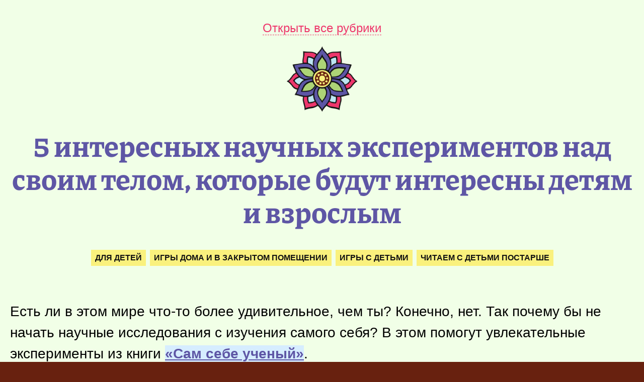

--- FILE ---
content_type: text/html; charset=UTF-8
request_url: https://krealikum.ru/articles/5-interesnyh-nauchnyh-eksperimentov-nad-svoim-telom-kotorye-budut-interesny-detjam-i-vzroslym/
body_size: 38666
content:
<!DOCTYPE html><html lang="ru-RU"><head><link media="all" href="https://krealikum.ru/wp-content/cache/autoptimize/css/autoptimize_2eaac0a3bf7a7ba5c980f4cc1ef62daf.css" rel="stylesheet"><title>5 интересных научных экспериментов над своим телом, которые будут интересны детям и взрослым | Креаликум</title><meta charset="utf-8"><meta name="viewport" content="width=device-width, initial-scale=1.0"><meta name="keywords" content="Для детей, Игры дома и в закрытом помещении, Игры с детьми, Читаем с детьми постарше, вязание, рецепты, поделки, для дома, для женщин, для мужчин, для детей, рукоделие, как сделать, Креаликум"><meta name="description" content="Есть ли в этом мире что-то более удивительное, чем ты? Конечно, нет. Так почему бы не начать научные исследования с изучения самого себя? В этом помогут увлекательные эксперименты из книги «Сам себе ученый». Знаешь ли ты, где в данную минуту находятся твои руки и ноги? А откуда ты это знаешь? Оказывается, тебе помогает проприоцепция! Так называют ощущения положения частей тела относительно друг друга. Рецепторы (проприоцепторы) в твоих мышцах, суставах и во внутреннем ухе посылают сигналы в твой мозг. Проведи описанные ниже эксперименты – и ты увидишь проприоцепцию…"><meta property="og:locale" content="ru_RU"><meta property="og:type" content="article"><meta property="og:title" content="5 интересных научных экспериментов над своим телом, которые будут интересны детям и взрослым"><meta property="og:description" content="Есть ли в этом мире что-то более удивительное, чем ты? Конечно, нет. Так почему бы не начать научные исследования с изучения самого себя? В этом помогут увлекательные эксперименты из книги «Сам себе ученый». Знаешь ли ты, где в данную минуту находятся твои руки и ноги? А откуда ты это знаешь? Оказывается, тебе помогает проприоцепция! Так называют ощущения положения частей тела относительно друг друга. Рецепторы (проприоцепторы) в твоих мышцах, суставах и во внутреннем ухе посылают сигналы в твой мозг. Проведи описанные ниже эксперименты – и ты увидишь проприоцепцию…"><meta property="og:image" content="https://krealikum.ru/wp-media/spirit.png"><meta property="og:image:width" content="1200"><meta property="og:image:height" content="800"><meta property="og:url" content="https://krealikum.ru/articles/5-interesnyh-nauchnyh-eksperimentov-nad-svoim-telom-kotorye-budut-interesny-detjam-i-vzroslym/" /><meta property="og:site_name" content="Креаликум" /><meta property="og:see_also" content="https://krealikum.ru" /><meta name="twitter:card" content="summary_large_image"><meta name="twitter:title" content="5 интересных научных экспериментов над своим телом, которые будут интересны детям и взрослым"><meta name="twitter:description" content="Есть ли в этом мире что-то более удивительное, чем ты? Конечно, нет. Так почему бы не начать научные исследования с изучения самого себя? В этом помогут увлекательные эксперименты из книги «Сам себе ученый». Знаешь ли ты, где в данную минуту находятся твои руки и ноги? А откуда ты это знаешь? Оказывается, тебе помогает проприоцепция! Так называют ощущения положения частей тела относительно друг друга. Рецепторы (проприоцепторы) в твоих мышцах, суставах и во внутреннем ухе посылают сигналы в твой мозг. Проведи описанные ниже эксперименты – и ты увидишь проприоцепцию…"><meta name="twitter:image:src" content="https://krealikum.ru/wp-media/spirit.png"><meta name="twitter:url" content="https://krealikum.ru/articles/5-interesnyh-nauchnyh-eksperimentov-nad-svoim-telom-kotorye-budut-interesny-detjam-i-vzroslym/"><link type="image/x-icon" rel="shortcut icon" href="https://krealikum.ru/favicon.ico"><link type="image/svg+xml" rel="apple-touch-icon" href="https://krealikum.ru/apple-touch-icon.png"><link rel="pingback" href="https://krealikum.ru/xmlrpc.php" /> <script async src="https://www.googletagmanager.com/gtag/js?id=G-1S2JVML530"></script> <script>window.yaContextCb = window.yaContextCb || []</script> <script src="https://yandex.ru/ads/system/context.js" async></script> <script async type="text/javascript" src="//s.luxcdn.com/t/227632/360_light.js"></script> <meta name='robots' content='max-image-preview:large' /> <script type="text/javascript" src="https://krealikum.ru/wp-includes/js/jquery/jquery.min.js?ver=3.7.1" id="jquery-core-js"></script> <script type="text/javascript" src="https://krealikum.ru/wp-includes/js/jquery/jquery-migrate.min.js?ver=3.4.1" id="jquery-migrate-js"></script> <link rel="https://api.w.org/" href="https://krealikum.ru/wp-json/" /><link rel="alternate" title="JSON" type="application/json" href="https://krealikum.ru/wp-json/wp/v2/posts/30015" /><link rel="canonical" href="https://krealikum.ru/articles/5-interesnyh-nauchnyh-eksperimentov-nad-svoim-telom-kotorye-budut-interesny-detjam-i-vzroslym/" /> <script>window.PerfectyPushOptions = {
		path: "https://krealikum.ru/wp-content/plugins/perfecty-push-notifications/public/js",
		dialogTitle: "Подпишитесь на уведомления, чтобы не пропустить ничего интересного!",
		dialogSubmit: "Да, подписываюсь!",
		dialogCancel: "Не сейчас...",
		settingsTitle: "Настройки уведомлений",
		settingsOptIn: "Я хочу получать уведомления",
		settingsUpdateError: "Не удалось изменить настройки, попробуйте снова",
		serverUrl: "https://krealikum.ru/wp-json/perfecty-push",
		vapidPublicKey: "BBjKooDDV5CC_MsXLZfxhVw0e--Vf6yZUoig25qtglnRaTdwTZ0H254sHWTqmDUnDeisAvuDOli7qr8VJf4lK0Y",
		token: "8627b8bff6",
		tokenHeader: "X-WP-Nonce",
		enabled: true,
		unregisterConflicts: false,
		serviceWorkerScope: "/perfecty/push",
		loggerLevel: "error",
		loggerVerbose: false,
		hideBellAfterSubscribe: true,
		askPermissionsDirectly: false,
		unregisterConflictsExpression: "(OneSignalSDKWorker|wonderpush-worker-loader|webpushr-sw|subscribers-com\/firebase-messaging-sw|gravitec-net-web-push-notifications|push_notification_sw)",
		promptIconUrl: "",
		visitsToDisplayPrompt: 0	}</script> </head><body class="bg-bordo" itemscope itemtype="https://schema.org/Article">  <script type="text/javascript" >(function(m,e,t,r,i,k,a){m[i]=m[i]||function(){(m[i].a=m[i].a||[]).push(arguments)}; m[i].l=1*new Date(); for (var j = 0; j < document.scripts.length; j++) {if (document.scripts[j].src === r) { return; }} k=e.createElement(t),a=e.getElementsByTagName(t)[0],k.async=1,k.src=r,a.parentNode.insertBefore(k,a)}) (window, document, "script", "https://mc.yandex.ru/metrika/tag.js", "ym"); ym(89482231, "init", { clickmap:true, trackLinks:true, accurateTrackBounce:true });</script> <noscript><div><img src="https://mc.yandex.ru/watch/89482231" style="position:absolute; left:-9999px;" alt="" /></div></noscript>  <script async src="https://www.googletagmanager.com/gtag/js?id=G-1S2JVML530"></script> <script>window.dataLayer = window.dataLayer || [];
  function gtag(){dataLayer.push(arguments);}
  gtag('js', new Date());

  gtag('config', 'G-1S2JVML530');</script> <div id="top"></div><div class="spine bg-seashell"><div class="canvas"><header><div id="map"><a id="catsOpen" class="pink hover-violet dotted-pink dotted-pink-hover-violet" title="Открыть рубрики">Открыть все рубрики</a></div><div id="home"><a href="https://krealikum.ru" title="На главную"><img src="https://krealikum.ru/wp-content/themes/krealikum/media/flower.png" alt="Творческий журнал «Креаликум»" title="Творческий журнал «Креаликум»" width="140" height="130" class="flower"></a></div></header><h1 class="violet">5 интересных научных экспериментов над своим телом, которые будут интересны детям и взрослым</h1><div id="categories"><a href="https://krealikum.ru/encziklopediya-rukodeliya/deti/" class="black bg-yellow" title="Рубрика «Для детей»">Для детей</a><a href="https://krealikum.ru/encziklopediya-rukodeliya/deti/igri-deti/igri-doma/" class="black bg-yellow" title="Рубрика «Игры дома и в закрытом помещении»">Игры дома и в закрытом помещении</a><a href="https://krealikum.ru/encziklopediya-rukodeliya/deti/igri-deti/" class="black bg-yellow" title="Рубрика «Игры с детьми»">Игры с детьми</a><a href="https://krealikum.ru/encziklopediya-rukodeliya/deti/chtenie-deti/" class="black bg-yellow" title="Рубрика «Читаем с детьми постарше»">Читаем с детьми постарше</a></div><div class="article" itemprop="articleBody"><div class="lead"><p>Есть&nbsp;ли в этом мире <span style="white-space:nowrap">что-то</span> более удивительное, чем ты? Конечно, нет. Так почему&nbsp;бы не начать научные исследования с изучения самого себя? В этом помогут увлекательные эксперименты из книги <a href="https://krealikum.ru/redirect/aHR0cHMlM0ElMkYlMkZ3d3cubWFubi1pdmFub3YtZmVyYmVyLnJ1JTJGYm9va3MlMkZzYW0tc2ViZS11Y2hlbmlqJTJG/" rel="nofollow" target="_blank">«Сам себе ученый»</a>.</p><p></p><div id="yandex_rtb_R-A-1796923-9"></div><p><script>window.yaContextCb.push(() => {
    Ya.Context.AdvManager.render({
        "blockId": "R-A-1796923-9",
        "renderTo": "yandex_rtb_R-A-1796923-9"
    })
})</script> <p class="img"><img decoding="async" loading="lazy" class="left" src="https://krealikum.ru/wp-media/archive/mammamia/14-05/1.jpg" width="300" height="150" alt="сам себе ученый" title="сам себе ученый"></p><p>Знаешь&nbsp;ли ты, где в данную минуту находятся твои руки и ноги? А откуда ты это знаешь? Оказывается, тебе помогает проприоцепция! Так называют ощущения положения частей тела относительно друг друга. Рецепторы (проприоцепторы) в твоих мышцах, суставах и&nbsp;во внутреннем ухе посылают сигналы в твой мозг. Проведи описанные ниже эксперименты – и&nbsp;ты увидишь проприоцепцию в&nbsp;действии!</p></div><p class="img"><strong>Эксперимент №1. Затяни ремень!</strong></p><p><img decoding="async" loading="lazy" class="left" src="https://krealikum.ru/wp-media/archive/mammamia/14-05/2.jpg" width="271" height="300" alt="сам себе ученый" title="сам себе ученый"></p><p>Проприоцепция подсказывает тебе, сколько места твое тело занимает в пространстве. Давай проверим, насколько точно ты представляешь свои размеры!</p><p>1. Положи скакалку на пол, свернув в кольцо.</p><p>2. Попроси друзей медленно тянуть концы скакалки в разные стороны, чтобы кольцо становилось все меньше. Внимательно наблюдай за ними. Когда тебе покажется, что кольцо на полу соответствует обхвату твоей талии, крикни: «Стоп!». Друзья перестанут тянуть за концы скакалки.</p><p>3. Аккуратно шагни в круг. Не меняя его размера, подними скакалку до уровня своих бедер. Угадал? Большинство людей ошибаются! Обычно мы думаем, что гораздо больше, чем есть на самом деле.</p><p><em>Почему так происходит?</em></p><p>Ученые точно не знают, почему большинство людей неверно представляют собственные размеры. Внутренняя картинка того как выглядит наше тело, называется схемой тела. По мере взросления она меняется, ведь меняемся мы сами. Мозг не всегда успевает соединить идеальную картинку с реальной фигурой, особенно если тело быстро меняется (например, в детстве, когда ребенок постоянно растет).</p><p class="img"><strong>Эксперимент №2. Взлетающая рука</strong></p><p><img decoding="async" loading="lazy" class="left" src="https://krealikum.ru/wp-media/archive/mammamia/14-05/3.jpg" width="189" height="300" alt="сам себе ученый" title="сам себе ученый"></p><p>Этот эксперимент покажет тебе, как реагируют твой мозг и мышцы, когда «включаются» датчики положения тела.</p><p>1. Прислонись к стене так, чтобы поверхность одной руки была плотно к&nbsp;ней прижата.</p><p>2. В течение 30–60 секунд с силой вдавливай руку в стену, будто хочешь отвести руку в сторону.</p><p>3. Закрой глаза.</p><p>4. Отойди от стены.</p><p>5. Рука волшебным образом поднимется сама!</p><p><em>Что происходит?</em></p><p>Когда ты давишь рукой на стену, твои мышцы сжимаются (сокращаются) — точно так&nbsp;же они сжимаются, если ты просто поднимаешь руку вверх. Когда ты отходишь от стены, твои мышцы расслабляются, а потом автоматически сокращаются снова. И уже не встречая препятствия в виде стены, мышцы поднимают руку вверх.</p><p class="img"><strong>Эксперимент №3. Розовых фламинго просим не беспокоиться</strong></p><p><img decoding="async" loading="lazy" class="left" src="https://krealikum.ru/wp-media/archive/mammamia/14-05/4.jpg" width="233" height="300" alt="сам себе ученый" title="сам себе ученый"></p><p>Насколько важно зрение для проприоцепции? Проведи этот эксперимент, и твоим глазам откроется вся правда.</p><p>1. Встань на одну ногу, как фламинго.</p><p>2. Оставайся в этом положении 30 секунд, не опуская вторую ногу на пол.</p><p>3. Повтори эксперимент. На этот раз с закрытыми глазами!</p><p>4. Удалось&nbsp;ли тебе удержать равновесие? Пусть твой друг попробует проделать то&nbsp;же самое.</p><p><em>Почему так происходит?</em></p><p>Глаза посылают мозгу зрительные ориентиры, которые могут помешать автоматической реакции, поэтому эксперимент проходит лучше, когда ты не видишь руку. Так что&nbsp;во время следующего задания тебе тоже придется закрыть глаза!</p><p class="img"><strong>Эксперимент №4. Время кружения</strong></p><p><img decoding="async" loading="lazy" class="left" src="https://krealikum.ru/wp-media/archive/mammamia/14-05/5.jpg" width="225" height="300" alt="сам себе ученый" title="сам себе ученый"></p><p>Найди свободное пространство, закрой глаза и кружись в течение 10–15 секунд. Затем попытайся пройти по прямой. Чувствуешь головокружение? Оно происходит вот почему. В твоем внутреннем ухе есть каналы, заполненные жидкостью. Внутри каналов также находятся волоски. Когда ты двигаешься, жидкость в каналах смещается. Волоски воспринимают эти колебания и отправляют в мозг сигнал о положении твоего тела. В этом эксперименте ты кружишься — и жидкость делает то&nbsp;же самое. Когда ты останавливаешься, жидкость все еще продолжает закручиваться в воронку в течение нескольких секунд, а рецепторы сообщают мозгу: «Я до&nbsp;сих пор кружусь», — хотя на самом деле это уже не так.</p><p class="img"><strong>Эксперимент №5. Путаница с зеркальным волшебством</strong></p><p><img decoding="async" loading="lazy" class="left" src="https://krealikum.ru/wp-media/archive/mammamia/14-05/6.jpg" width="259" height="300" alt="сам себе ученый" title="сам себе ученый"></p><p>Когда мозг сосредоточен на <span style="white-space:nowrap">чем-то</span>, он верит тому, что видит человек. А что произойдет, если то, что&nbsp;ты видишь и слышишь, не будет совпадать? Попробуй запутать свой мозг, чтобы узнать ответ на этот вопрос.</p><p>1. Установи на столе зеркало (тебе понадобятся небольшие фиксаторы&nbsp;или пара книг, чтобы удерживать его вертикально). Сядь за стол и положи руки так, чтобы они находились по&nbsp;обе стороны зеркала.</p><p>2. Теперь наклони голову так, чтобы видеть отражение в зеркале. Ты видишь две руки! Но та, что в зеркале, на самом деле отражение правой руки.</p><p>3. Одновременно щелкай пальцами обеих рук. Затем перестань щелкать правой рукой. Когда видишь две неподвижные (не щелкающие пальцами) руки, но продолжаешь слышать щелчки, появляется странное ощущение, правда?</p><p><em>Почему так происходит?</em></p><p></p><div id="yandex_rtb_R-A-1796923-9"></div><p><script>window.yaContextCb.push(() => {
    Ya.Context.AdvManager.render({
        "blockId": "R-A-1796923-9",
        "renderTo": "yandex_rtb_R-A-1796923-9"
    })
})</script></p><p>Все дело в противоречивой информации. Твои глаза посылают мозгу сообщение: «Руки не двигаются». Но уши и мышцы левой руки отправляют другое сообщение: «Я щелкаю пальцами». Странное ощущение появляется из-за того, что мозг пытается соединить эти противоречивые сигналы.</p><p>Еще больше забавных научных ответов на веселые вопросы, экспериментов и удивительных фактов в книге <a href="https://krealikum.ru/redirect/aHR0cHMlM0ElMkYlMkZ3d3cubWFubi1pdmFub3YtZmVyYmVyLnJ1JTJGYm9va3MlMkZzYW0tc2ViZS11Y2hlbmlqJTJG/" rel="nofollow" target="_blank">«Сам себе&nbsp;ученый»</a>.</p><meta itemprop="identifier" content="30015"><meta itemprop="name headline" content="5 интересных научных экспериментов над своим телом, которые будут интересны детям и взрослым"><meta itemscope itemprop="mainEntityOfPage" itemtype="https://schema.org/WebPage" itemid="https://krealikum.ru/articles/5-interesnyh-nauchnyh-eksperimentov-nad-svoim-telom-kotorye-budut-interesny-detjam-i-vzroslym/" content="5 интересных научных экспериментов над своим телом, которые будут интересны детям и взрослым"/><meta itemprop="datePublished" content="2015-04-09T04:29"><meta itemprop="dateModified" content="2015-04-09T04:29"><link itemprop="url" href="https://krealikum.ru/articles/5-interesnyh-nauchnyh-eksperimentov-nad-svoim-telom-kotorye-budut-interesny-detjam-i-vzroslym/"><link itemprop="discussionUrl" href="https://krealikum.ru/articles/5-interesnyh-nauchnyh-eksperimentov-nad-svoim-telom-kotorye-budut-interesny-detjam-i-vzroslym/#discussion"> <span itemscope itemprop="image" itemtype="https://schema.org/ImageObject"><a itemprop="url contentUrl" href="https://krealikum.ru/wp-media/spirit.png"></a><meta itemprop="width" content="1200"><meta itemprop="height" content="800"></span></div><div class="author border-top-pink"><div class="avatar"><img alt='Наталья Ивко' src='https://secure.gravatar.com/avatar/37495a364d68670f13831c12d9cecdc4de967f2f0ea6d9eb8fd02e01ade47422?s=32&#038;d=mm&#038;r=g' srcset='https://secure.gravatar.com/avatar/37495a364d68670f13831c12d9cecdc4de967f2f0ea6d9eb8fd02e01ade47422?s=64&#038;d=mm&#038;r=g 2x' class='avatar avatar-32 photo author_avatar' height='32' width='32' decoding='async'/></div><div class="dscr"><span>Наталья Ивко</span><span>Опубликовано: 9 апреля 2015</span></div></div><section class="bg-pink hello white mb"><a href="https://krealikum.ru/darya/" class="face" alt="Давайте знакомиться!" title="Давайте знакомиться!"><img src="https://krealikum.ru/wp-content/themes/krealikum/media/darya.jpg" class="avatar"></a><p><span>Привет! Я&nbsp;— Дарья, главред Креаликума.</span><span>Как вам статья? Понравилась или нужно дополнить? А&nbsp;может у&nbsp;вас есть интересная ссылка на&nbsp;эту тему? Пожалуйста, <a href="#discussion" class="dotted white hover-white dotted-white dotted-white-hover-white"  title="Оставьте комментарий!">оставьте комментарий ниже</a>!</span><span>Хотите написать мне лично? Все явки-пароли <a href="https://krealikum.ru/darya/" class="white hover-white" title="Давайте знакомиться!">на&nbsp;моей странице</a>. Рада знакомству!</span></p></section><section class="bg-violet promo"><h1 class="white">Понравилась статья? Расскажите друзьям!</h1> <script async src="https://usocial.pro/usocial/usocial.js?uid=d91cbe5478f58966&v=6.1.5" data-script="usocial" charset="utf-8"></script> <div class="uSocial-Share" data-pid="5cec0351c4c3c5df9f1059564b2020ca" data-type="share" data-options="round-rect,style1,default,absolute,horizontal,size48,eachCounter0,counter1,counter-before,nomobile,mobile_position_right" data-social="vk,ok,mail,pinterest,telegram,wa"></div></section><div class="ads"><div id="yandex_rtb_R-A-1796923-7"></div> <script>window.yaContextCb.push(() => {
    Ya.Context.AdvManager.render({
        "blockId": "R-A-1796923-7",
        "renderTo": "yandex_rtb_R-A-1796923-7"
    })
})</script></div><section id="discussion"><h1 color="pink">Обсуждение статьи</h1><h2 color="black">Комментариев пока&nbsp;нет, начните&nbsp;обсуждение!</h2><div class="wpdiscuz_top_clearing"></div><div id='comments' class='comments-area'><div id='respond' style='width: 0;height: 0;clear: both;margin: 0;padding: 0;'></div><div id="wpdcom" class="wpdiscuz_unauth wpd-minimal wpd-layout-3 wpd-comments-open"><div class="wc_social_plugin_wrapper"></div><div class="wpd-form-wrap"><div class="wpd-form-head"><div class="wpd-sbs-toggle"> <i class="far fa-envelope"></i> <span
 class="wpd-sbs-title">Подписаться</span> <i class="fas fa-caret-down"></i></div><div class="wpd-auth"><div class="wpd-login"></div></div></div><div class="wpdiscuz-subscribe-bar wpdiscuz-hidden"><form action="https://krealikum.ru/wp-admin/admin-ajax.php?action=wpdAddSubscription"
 method="post" id="wpdiscuz-subscribe-form"><div class="wpdiscuz-subscribe-form-intro">Уведомить о</div><div class="wpdiscuz-subscribe-form-option"
 style="width:40%;"> <select class="wpdiscuz_select" name="wpdiscuzSubscriptionType"><option value="post">новых последующих комментариях</option> </select></div><div class="wpdiscuz-item wpdiscuz-subscribe-form-email"> <input class="email" type="email" name="wpdiscuzSubscriptionEmail"
 required="required" value=""
 placeholder="Email"/></div><div class="wpdiscuz-subscribe-form-button"> <input id="wpdiscuz_subscription_button" class="wpd-prim-button wpd_not_clicked"
 type="submit"
 value="›"
 name="wpdiscuz_subscription_button"/></div> <input type="hidden" id="wpdiscuz_subscribe_form_nonce" name="wpdiscuz_subscribe_form_nonce" value="dda203cd21" /><input type="hidden" name="_wp_http_referer" value="/articles/5-interesnyh-nauchnyh-eksperimentov-nad-svoim-telom-kotorye-budut-interesny-detjam-i-vzroslym/" /></form></div><div class="wpd-form wpd-form-wrapper wpd-main-form-wrapper" id='wpd-main-form-wrapper-0_0'><form  method="post" enctype="multipart/form-data" data-uploading="false" class="wpd_comm_form wpd_main_comm_form"                ><div class="wpd-field-comment"><div class="wpdiscuz-item wc-field-textarea"><div class="wpdiscuz-textarea-wrap wpd-txt"><div class="wpd-avatar"> <img alt='guest' src='https://secure.gravatar.com/avatar/53d00c7be6eb7d84a0d38a6af70230373288ed2715c43bea6269a43e065f5619?s=56&#038;d=mm&#038;r=g' srcset='https://secure.gravatar.com/avatar/53d00c7be6eb7d84a0d38a6af70230373288ed2715c43bea6269a43e065f5619?s=112&#038;d=mm&#038;r=g 2x' class='avatar avatar-56 photo' height='56' width='56' decoding='async'/></div><div class="wpd-textarea-wrap"><div id="wpd-editor-char-counter-0_0"
 class="wpd-editor-char-counter"></div> <label style="display: none;" for="wc-textarea-0_0">Label</label><textarea
                        id="wc-textarea-0_0"   placeholder="Оставьте первый комментарий!"
                        aria-label="Оставьте первый комментарий!" name="wc_comment"
                        class="wc_comment wpd-field"></textarea></div><div class="wpd-editor-buttons-right"> <span class='wmu-upload-wrap' wpd-tooltip='Прикрепить изображение к этому комментарию' wpd-tooltip-position='left'><label class='wmu-add'><i class='far fa-image'></i><input style='display:none;' class='wmu-add-files' type='file' name='wmu_files'  accept='image/*'/></label></span></div></div></div></div><div class="wpd-form-foot" ><div class="wpdiscuz-textarea-foot"><div class="wpdiscuz-button-actions"><div class='wmu-action-wrap'><div class='wmu-tabs wmu-images-tab wmu-hide'></div></div></div></div><div class="wpd-form-row"><div class="wpd-form-col-left"><div class="wpdiscuz-item wc_name-wrapper wpd-has-icon"><div class="wpd-field-icon"><i
 class="fas fa-user"></i></div> <input id="wc_name-0_0" value="" required='required' aria-required='true'                       class="wc_name wpd-field" type="text"
 name="wc_name"
 placeholder="Имя*"
 maxlength="50" pattern='.{3,50}'                       title=""> <label for="wc_name-0_0"
 class="wpdlb">Имя*</label></div><div class="wpdiscuz-item wc_email-wrapper wpd-has-icon"><div class="wpd-field-icon"><i
 class="fas fa-at"></i></div> <input id="wc_email-0_0" value=""                        class="wc_email wpd-field" type="email"
 name="wc_email"
 placeholder="Email"/> <label for="wc_email-0_0"
 class="wpdlb">Email</label></div></div><div class="wpd-form-col-right"><p class="att">Внимание! Комментируя статьи на сайте, вы принимаете условия <a href="https://krealikum.ru/terms_of_use/">Пользовательского соглашения</a> и <a href="https://krealikum.ru/privacy_policy/">Политики конфиденциальности</a>!</p><div class="wc-field-submit"> <label class="wpd_label"
 wpd-tooltip="Сообщать о всех новых ответах на мои комментарии"> <input id="wc_notification_new_comment-0_0"
 class="wc_notification_new_comment-0_0 wpd_label__checkbox"
 value="comment" type="checkbox"
 name="wpdiscuz_notification_type" checked='checked'/> <span class="wpd_label__text"> <span class="wpd_label__check"> <i class="fas fa-bell wpdicon wpdicon-on"></i> <i class="fas fa-bell-slash wpdicon wpdicon-off"></i> </span> </span> </label> <input id="wpd-field-submit-0_0"
 class="wc_comm_submit wpd_not_clicked wpd-prim-button" type="submit"
 name="submit" value="Оставить комментарий"
 aria-label="Оставить комментарий"/></div></div><div class="clearfix"></div></div></div> <input type="hidden" class="wpdiscuz_unique_id" value="0_0"
 name="wpdiscuz_unique_id"></form></div><div id="wpdiscuz_hidden_secondary_form" style="display: none;"><div class="wpd-form wpd-form-wrapper wpd-secondary-form-wrapper" id='wpd-secondary-form-wrapper-wpdiscuzuniqueid' style='display: none;'><div class="wpd-secondary-forms-social-content"></div><div class="clearfix"></div><form  method="post" enctype="multipart/form-data" data-uploading="false" class="wpd_comm_form wpd-secondary-form-wrapper"                ><div class="wpd-field-comment"><div class="wpdiscuz-item wc-field-textarea"><div class="wpdiscuz-textarea-wrap wpd-txt"><div class="wpd-avatar"> <img alt='guest' src='https://secure.gravatar.com/avatar/68b61ea663d78b5cd1f2164b675fea924e279f0bd35575b405abe6dbc6137cbe?s=56&#038;d=mm&#038;r=g' srcset='https://secure.gravatar.com/avatar/68b61ea663d78b5cd1f2164b675fea924e279f0bd35575b405abe6dbc6137cbe?s=112&#038;d=mm&#038;r=g 2x' class='avatar avatar-56 photo' height='56' width='56' decoding='async'/></div><div class="wpd-textarea-wrap"><div id="wpd-editor-char-counter-wpdiscuzuniqueid"
 class="wpd-editor-char-counter"></div> <label style="display: none;" for="wc-textarea-wpdiscuzuniqueid">Label</label><textarea
                        id="wc-textarea-wpdiscuzuniqueid"   placeholder="Присоединиться к обсуждению"
                        aria-label="Присоединиться к обсуждению" name="wc_comment"
                        class="wc_comment wpd-field"></textarea></div><div class="wpd-editor-buttons-right"> <span class='wmu-upload-wrap' wpd-tooltip='Прикрепить изображение к этому комментарию' wpd-tooltip-position='left'><label class='wmu-add'><i class='far fa-image'></i><input style='display:none;' class='wmu-add-files' type='file' name='wmu_files'  accept='image/*'/></label></span></div></div></div></div><div class="wpd-form-foot" ><div class="wpdiscuz-textarea-foot"><div class="wpdiscuz-button-actions"><div class='wmu-action-wrap'><div class='wmu-tabs wmu-images-tab wmu-hide'></div></div></div></div><div class="wpd-form-row"><div class="wpd-form-col-left"><div class="wpdiscuz-item wc_name-wrapper wpd-has-icon"><div class="wpd-field-icon"><i
 class="fas fa-user"></i></div> <input id="wc_name-wpdiscuzuniqueid" value="" required='required' aria-required='true'                       class="wc_name wpd-field" type="text"
 name="wc_name"
 placeholder="Имя*"
 maxlength="50" pattern='.{3,50}'                       title=""> <label for="wc_name-wpdiscuzuniqueid"
 class="wpdlb">Имя*</label></div><div class="wpdiscuz-item wc_email-wrapper wpd-has-icon"><div class="wpd-field-icon"><i
 class="fas fa-at"></i></div> <input id="wc_email-wpdiscuzuniqueid" value=""                        class="wc_email wpd-field" type="email"
 name="wc_email"
 placeholder="Email"/> <label for="wc_email-wpdiscuzuniqueid"
 class="wpdlb">Email</label></div></div><div class="wpd-form-col-right"><p class="att">Внимание! Комментируя статьи на сайте, вы принимаете условия <a href="https://krealikum.ru/terms_of_use/">Пользовательского соглашения</a> и <a href="https://krealikum.ru/privacy_policy/">Политики конфиденциальности</a>!</p><div class="wc-field-submit"> <label class="wpd_label"
 wpd-tooltip="Сообщать о всех новых ответах на мои комментарии"> <input id="wc_notification_new_comment-wpdiscuzuniqueid"
 class="wc_notification_new_comment-wpdiscuzuniqueid wpd_label__checkbox"
 value="comment" type="checkbox"
 name="wpdiscuz_notification_type" checked='checked'/> <span class="wpd_label__text"> <span class="wpd_label__check"> <i class="fas fa-bell wpdicon wpdicon-on"></i> <i class="fas fa-bell-slash wpdicon wpdicon-off"></i> </span> </span> </label> <input id="wpd-field-submit-wpdiscuzuniqueid"
 class="wc_comm_submit wpd_not_clicked wpd-prim-button" type="submit"
 name="submit" value="Оставить комментарий"
 aria-label="Оставить комментарий"/></div></div><div class="clearfix"></div></div></div> <input type="hidden" class="wpdiscuz_unique_id" value="wpdiscuzuniqueid"
 name="wpdiscuz_unique_id"></form></div></div></div><div id="wpd-threads" class="wpd-thread-wrapper"><div class="wpd-thread-head"><div class="wpd-thread-info "
 data-comments-count="0"> <span class='wpdtc' title='0'>0</span> комментариев</div><div class="wpd-space"></div><div class="wpd-thread-filter"></div></div><div class="wpd-comment-info-bar"><div class="wpd-current-view"><i
 class="fas fa-quote-left"></i> Межтекстовые Отзывы</div><div class="wpd-filter-view-all">Посмотреть все комментарии</div></div><div class="wpd-thread-list"><div class="wpdiscuz-comment-pagination" style='display:none;'><div class="wpd-load-more-submit-wrap"> <button name="submit" data-lastparentid="0"
 class="wpd-load-more-submit wpd-loaded wpd-prim-button"> Загрузить ещё комментарии </button></div> <span id="wpdiscuzHasMoreComments" data-is_show_load_more="0"></span></div></div></div></div></div><div id="wpdiscuz-loading-bar"
 class="wpdiscuz-loading-bar-unauth"></div><div id="wpdiscuz-comment-message"
 class="wpdiscuz-comment-message-unauth"></div></section><section><h1 class="violet">Также сейчас читают</h1><div class="grid"><section class="one yellow" style="background-image: url('https://krealikum.ru/wp-media/muzhskoj-sharf-spicami-master-klass.jpg')" itemscope itemtype="https://schema.org/BlogPosting"><a class="gradient" href="https://krealikum.ru/articles/muzhskoj-sharf-spicami-uzorom-zigzag-master-klass/" title="Мужской шарф спицами узором «Зигзаг». Мастер-класс" itemprop="url"></a><div class="title"><a class="patch" href="https://krealikum.ru/articles/muzhskoj-sharf-spicami-uzorom-zigzag-master-klass/" title="Мужской шарф спицами узором «Зигзаг». Мастер-класс"></a><a href="https://krealikum.ru/articles/muzhskoj-sharf-spicami-uzorom-zigzag-master-klass/" title="Мужской шарф спицами узором &laquo;Зигзаг&raquo;. Мастер-класс"></a><h1 class="white"><a href="https://krealikum.ru/articles/muzhskoj-sharf-spicami-uzorom-zigzag-master-klass/" class="yellow" title="Мужской шарф спицами узором «Зигзаг». Мастер-класс">Мужской шарф спицами узором &laquo;Зигзаг&raquo;. Мастер-класс</a></h1></div><meta itemprop="identifier" content="block-14665"><meta itemprop="name headline" content="Мужской шарф спицами узором &laquo;Зигзаг&raquo;. Мастер-класс"><meta itemscope itemprop="mainEntityOfPage" itemtype="https://schema.org/WebPage" itemid="https://krealikum.ru/articles/muzhskoj-sharf-spicami-uzorom-zigzag-master-klass/" content="Мужской шарф спицами узором «Зигзаг». Мастер-класс"/><meta itemprop="datePublished" content="2023-10-16T19:11"><meta itemprop="dateModified" content="2023-10-16T20:17"><link itemprop="url" href="https://krealikum.ru/articles/muzhskoj-sharf-spicami-uzorom-zigzag-master-klass/"><link itemprop="discussionUrl" href="https://krealikum.ru/articles/muzhskoj-sharf-spicami-uzorom-zigzag-master-klass/#discussion"> <span itemscope itemprop="image" itemtype="https://schema.org/ImageObject"><link itemprop="url contentUrl" href="https://krealikum.ru/wp-media/thumbnails/14665.jpg"><meta itemprop="width" content="1200"><meta itemprop="height" content="800"></span><meta itemprop="description articleBody" content="Мужской шарф спицами связать не хотите ли? Это отличный подарок мужчине по любому поводу, не только на день рождения или на 23 февраля. Ведь и без особого повода вязаный шарф в холода всегда актуален, это модно, тепло и практично. Лаконичный узор для мужского шарфа — половина успеха. Например, такой узор как на фотографии, в виде вытянутого зигзага, очень подходит для нашей задачи. «Зигзаг» одновременно и строг, и динамичен в готовом изделии. Узор относится к простым и не требует особых навыков в процессе вязания, но при этом он выглядит довольно эффектно, по-мужски. Ну а раз узор несложный…"> <span itemprop="author" itemscope itemtype="https://schema.org/Person"><meta itemprop="name" content="Мария Моднова"><link itemprop="url" href="https://kreallikum.ru"></span></section><section class="one yellow" style="background-image: url('https://krealikum.ru/wp-media/chepchik-spiczami-master-klass-1.jpg')" itemscope itemtype="https://schema.org/BlogPosting"><a class="gradient" href="https://krealikum.ru/articles/trendy-svoimi-rukami-shapka-chepchik/" title="Тренды своими руками: шапка-чепчик" itemprop="url"></a><div class="title"><a class="patch" href="https://krealikum.ru/articles/trendy-svoimi-rukami-shapka-chepchik/" title="Тренды своими руками: шапка-чепчик"></a><a href="https://krealikum.ru/articles/trendy-svoimi-rukami-shapka-chepchik/" title="Тренды своими руками: шапка-чепчик"></a><h1 class="white"><a href="https://krealikum.ru/articles/trendy-svoimi-rukami-shapka-chepchik/" class="yellow" title="Тренды своими руками: шапка-чепчик">Тренды своими руками: шапка-чепчик</a></h1></div><meta itemprop="identifier" content="block-54322"><meta itemprop="name headline" content="Тренды своими руками: шапка-чепчик"><meta itemscope itemprop="mainEntityOfPage" itemtype="https://schema.org/WebPage" itemid="https://krealikum.ru/articles/trendy-svoimi-rukami-shapka-chepchik/" content="Тренды своими руками: шапка-чепчик"/><meta itemprop="datePublished" content="2023-12-27T19:44"><meta itemprop="dateModified" content="2024-10-04T16:04"><link itemprop="url" href="https://krealikum.ru/articles/trendy-svoimi-rukami-shapka-chepchik/"><link itemprop="discussionUrl" href="https://krealikum.ru/articles/trendy-svoimi-rukami-shapka-chepchik/#discussion"> <span itemscope itemprop="image" itemtype="https://schema.org/ImageObject"><link itemprop="url contentUrl" href="https://krealikum.ru/wp-media/thumbnails/54322.jpg"><meta itemprop="width" content="1200"><meta itemprop="height" content="800"></span><meta itemprop="description articleBody" content="Вы наверняка знаете, что шапка — чепчик на завязках — тренд сезона. Может быть для многих из нас фасончик неожиданный, но зато посмотрите, как мило он смотрится. Хотите себе такую вещь, при этом заплатив по-минимуму? Свяжите его самостоятельно.  Чепчик спицами от Яны МарковойИсточник: Скриншот из видео Чепчик можно связать из любой пряжи и любого размера. Но самый трендовый вариант — из пуха норки, да еще и с пайетками. Цвет? Ну тут можно пофантазировать. Самые нейтральные и не привлекающие внимание оттенки, это, конечно, черный, молочный или бежевый. Но можно добавить и ярких красок в жизнь…"> <span itemprop="author" itemscope itemtype="https://schema.org/Person"><meta itemprop="name" content="Мария Моднова"><link itemprop="url" href="https://kreallikum.ru"></span></section><section class="one yellow" style="background-image: url('https://krealikum.ru/wp-media/kak-splesti-avosku-v-tehnike-makrame-master-klass.jpg')" itemscope itemtype="https://schema.org/BlogPosting"><a class="gradient" href="https://krealikum.ru/articles/avoska-v-tehnike-makrame-svoimi-rukami-master-klass/" title="Авоська в технике макраме своими руками. Мастер-класс" itemprop="url"></a><div class="title"><a class="patch" href="https://krealikum.ru/articles/avoska-v-tehnike-makrame-svoimi-rukami-master-klass/" title="Авоська в технике макраме своими руками. Мастер-класс"></a><a href="https://krealikum.ru/articles/avoska-v-tehnike-makrame-svoimi-rukami-master-klass/" title="Авоська в технике макраме своими руками. Мастер-класс"></a><h1 class="white"><a href="https://krealikum.ru/articles/avoska-v-tehnike-makrame-svoimi-rukami-master-klass/" class="yellow" title="Авоська в технике макраме своими руками. Мастер-класс">Авоська в технике макраме своими руками. Мастер-класс</a></h1></div><meta itemprop="identifier" content="block-12703"><meta itemprop="name headline" content="Авоська в технике макраме своими руками. Мастер-класс"><meta itemscope itemprop="mainEntityOfPage" itemtype="https://schema.org/WebPage" itemid="https://krealikum.ru/articles/avoska-v-tehnike-makrame-svoimi-rukami-master-klass/" content="Авоська в технике макраме своими руками. Мастер-класс"/><meta itemprop="datePublished" content="2024-06-03T11:55"><meta itemprop="dateModified" content="2024-06-06T15:05"><link itemprop="url" href="https://krealikum.ru/articles/avoska-v-tehnike-makrame-svoimi-rukami-master-klass/"><link itemprop="discussionUrl" href="https://krealikum.ru/articles/avoska-v-tehnike-makrame-svoimi-rukami-master-klass/#discussion"> <span itemscope itemprop="image" itemtype="https://schema.org/ImageObject"><link itemprop="url contentUrl" href="https://krealikum.ru/wp-media/thumbnails/12703.jpg"><meta itemprop="width" content="1200"><meta itemprop="height" content="800"></span><meta itemprop="description articleBody" content="Модно — не значит дорого! Сами знаете, что дорогие вещи не всегда бывает стильными, все зависит только лишь от вашего вкуса, который, кстати, можно развить. Сейчас в тренде плетеные сумки и прозрачные сумки. А значит любая рукодельница может порадовать себя обновкой, если только захотеть. Например, сплести модную авоську в технике макраме. Сегодня в нашей подборке мастер-классы как раз на эту тему. Авоська в технике макраме Источник: Скриншот из видео Посмотрите на картинку выше. Этот чудесный вариант сплетен корейской рукодельницей, автором канала, которая творит под ником [gitdeul]«취미의 발견»…"> <span itemprop="author" itemscope itemtype="https://schema.org/Person"><meta itemprop="name" content="Мария Моднова"><link itemprop="url" href="https://kreallikum.ru"></span></section><section class="one green" style="background-image: url('https://krealikum.ru/wp-media/archive/izuminka/18-02/bitoe-steklo1.jpg')" itemscope itemtype="https://schema.org/BlogPosting"><a class="gradient" href="https://krealikum.ru/articles/recept-torta-bitoe-steklo-na-jogurte/" title="Рецепт торта «Битое стекло» — на йогурте" itemprop="url"></a><div class="title"><a class="patch" href="https://krealikum.ru/articles/recept-torta-bitoe-steklo-na-jogurte/" title="Рецепт торта «Битое стекло» — на йогурте"></a><a href="https://krealikum.ru/articles/recept-torta-bitoe-steklo-na-jogurte/" title="Рецепт торта &laquo;Битое стекло&raquo; &mdash; на йогурте"></a><h1 class="white"><a href="https://krealikum.ru/articles/recept-torta-bitoe-steklo-na-jogurte/" class="green" title="Рецепт торта «Битое стекло» — на йогурте">Рецепт торта &laquo;Битое стекло&raquo; &mdash; на йогурте</a></h1></div><meta itemprop="identifier" content="block-21975"><meta itemprop="name headline" content="Рецепт торта &laquo;Битое стекло&raquo; &mdash; на йогурте"><meta itemscope itemprop="mainEntityOfPage" itemtype="https://schema.org/WebPage" itemid="https://krealikum.ru/articles/recept-torta-bitoe-steklo-na-jogurte/" content="Рецепт торта «Битое стекло» — на йогурте"/><meta itemprop="datePublished" content="2020-01-04T04:32"><meta itemprop="dateModified" content="2020-01-04T04:32"><link itemprop="url" href="https://krealikum.ru/articles/recept-torta-bitoe-steklo-na-jogurte/"><link itemprop="discussionUrl" href="https://krealikum.ru/articles/recept-torta-bitoe-steklo-na-jogurte/#discussion"> <span itemscope itemprop="image" itemtype="https://schema.org/ImageObject"><link itemprop="url contentUrl" href="https://krealikum.ru/wp-media/spirit.png"><meta itemprop="width" content="1200"><meta itemprop="height" content="800"></span><meta itemprop="description articleBody" content="Сегодня буду вещать про желейный торт «Битое стекло»! Меня периодически обвиняют в том, что я кормлю народ не самой здоровой едой. Да, я такая — и майонез магазинный покупаю, и конфеты детям даю, и даже сосиски могу отварить, когда мне лень готовить. Этот кулинарный блог — не о здоровом образе жизни, он о том, как можно, не особенно заморачиваясь, готовить разнообразную, вкусную и — не побоюсь этого слова — преимущественно полезную еду для немаленькой семьи на каждый день. Завтраки, обеды и ужины без особых хлопот — вот основной лейтмотив сайта, поэтому меня совершенно не трогают мысли о том…"> <span itemprop="author" itemscope itemtype="https://schema.org/Person"><meta itemprop="name" content="Наталья Ивко"><link itemprop="url" href="https://kreallikum.ru"></span></section><section class="one yellow" style="background-image: url('https://krealikum.ru/wp-media/kardigan-spicami-na-treh-pugovicah-master-klass.jpg')" itemscope itemtype="https://schema.org/BlogPosting"><a class="gradient" href="https://krealikum.ru/articles/kardigan-na-treh-pugovicah-master-klass/" title="Кардиган спицами на трех пуговицах. Мастер-класс" itemprop="url"></a><div class="title"><a class="patch" href="https://krealikum.ru/articles/kardigan-na-treh-pugovicah-master-klass/" title="Кардиган спицами на трех пуговицах. Мастер-класс"></a><a href="https://krealikum.ru/articles/kardigan-na-treh-pugovicah-master-klass/" title="Кардиган спицами на трех пуговицах. Мастер-класс"></a><h1 class="white"><a href="https://krealikum.ru/articles/kardigan-na-treh-pugovicah-master-klass/" class="yellow" title="Кардиган спицами на трех пуговицах. Мастер-класс">Кардиган спицами на трех пуговицах. Мастер-класс</a></h1></div><meta itemprop="identifier" content="block-14252"><meta itemprop="name headline" content="Кардиган спицами на трех пуговицах. Мастер-класс"><meta itemscope itemprop="mainEntityOfPage" itemtype="https://schema.org/WebPage" itemid="https://krealikum.ru/articles/kardigan-na-treh-pugovicah-master-klass/" content="Кардиган спицами на трех пуговицах. Мастер-класс"/><meta itemprop="datePublished" content="2021-04-25T16:10"><meta itemprop="dateModified" content="2024-03-05T21:49"><link itemprop="url" href="https://krealikum.ru/articles/kardigan-na-treh-pugovicah-master-klass/"><link itemprop="discussionUrl" href="https://krealikum.ru/articles/kardigan-na-treh-pugovicah-master-klass/#discussion"> <span itemscope itemprop="image" itemtype="https://schema.org/ImageObject"><link itemprop="url contentUrl" href="https://krealikum.ru/wp-media/thumbnails/14252.jpg"><meta itemprop="width" content="1200"><meta itemprop="height" content="800"></span><meta itemprop="description articleBody" content="Модный вязаный кардиган спицами нужен? Конечно! Не только модную, но и чрезвычайно носибельную вещь мы предлагаем связать вам сегодня. Полупатентная резинка, V-образный вырез, три пуговицы, спущенное плечо, цельновязаная планка снизу вверх — вот изюминки этой интересной модели. Связать ее предлагает автор канала «LaNa / Стильное вязание». Она разработала мастер-класс в формате видео на эту тему. Просто смотрите и повторяйте! Кардиган спицами от LaNa / Стильное вязаниеИсточник: Кадр из видео В этом базовом кардигане реализована интересная задумка автора — спинка длиннее чем перед. И в готовом…"> <span itemprop="author" itemscope itemtype="https://schema.org/Person"><meta itemprop="name" content="Мария Моднова"><link itemprop="url" href="https://kreallikum.ru"></span></section><section class="one yellow" style="background-image: url('https://krealikum.ru/wp-media/obemnaya-azhurnaya-shishka-kryuchkom-master-klass.jpg')" itemscope itemtype="https://schema.org/BlogPosting"><a class="gradient" href="https://krealikum.ru/articles/azhurnaya-obemnaya-shishka-kryuchkom-master-klass/" title="Ажурная объемная шишка крючком. Мастер-класс" itemprop="url"></a><div class="title"><a class="patch" href="https://krealikum.ru/articles/azhurnaya-obemnaya-shishka-kryuchkom-master-klass/" title="Ажурная объемная шишка крючком. Мастер-класс"></a><a href="https://krealikum.ru/articles/azhurnaya-obemnaya-shishka-kryuchkom-master-klass/" title="Ажурная объемная шишка крючком. Мастер-класс"></a><h1 class="white"><a href="https://krealikum.ru/articles/azhurnaya-obemnaya-shishka-kryuchkom-master-klass/" class="yellow" title="Ажурная объемная шишка крючком. Мастер-класс">Ажурная объемная шишка крючком. Мастер-класс</a></h1></div><meta itemprop="identifier" content="block-40147"><meta itemprop="name headline" content="Ажурная объемная шишка крючком. Мастер-класс"><meta itemscope itemprop="mainEntityOfPage" itemtype="https://schema.org/WebPage" itemid="https://krealikum.ru/articles/azhurnaya-obemnaya-shishka-kryuchkom-master-klass/" content="Ажурная объемная шишка крючком. Мастер-класс"/><meta itemprop="datePublished" content="2022-12-01T21:26"><meta itemprop="dateModified" content="2024-10-01T21:30"><link itemprop="url" href="https://krealikum.ru/articles/azhurnaya-obemnaya-shishka-kryuchkom-master-klass/"><link itemprop="discussionUrl" href="https://krealikum.ru/articles/azhurnaya-obemnaya-shishka-kryuchkom-master-klass/#discussion"> <span itemscope itemprop="image" itemtype="https://schema.org/ImageObject"><link itemprop="url contentUrl" href="https://krealikum.ru/wp-media/thumbnails/40147.jpg"><meta itemprop="width" content="1200"><meta itemprop="height" content="800"></span><meta itemprop="description articleBody" content="Необычный вариант шишки — ажурный и в то же время объемный. Да, мы все привыкли к ажурам крючком, и вязаные шишки тоже видели. Но вот сочетание того и другого, пожалуй, привычным не назовешь. Хотите связать такую необычную елочную игрушку крючком? Тогда забирайте в копилочку полезный мастер-класс. Ажурная шишка крючком на елкуИсточник: Кадр из видео Дело в том, что эти шишки не плоские, а совершенно полноценные, объемные. Да, связать ажур не так уж и сложно, и по кругу в том числе. Кстати, роль чешуек играют импровизированные удлиненные пико. Но набить привычным способом такую игрушку не…"> <span itemprop="author" itemscope itemtype="https://schema.org/Person"><meta itemprop="name" content="Мария Моднова"><link itemprop="url" href="https://kreallikum.ru"></span></section></div></section><section class="bg-dartmouth promo white mt"><h1 class="white">Давайте дружить!</h1><p>Читайте нас в <a href="https://dzen.ru/krealikum" title="Креаликум в Дзене" class="white">Дзене</a>, в <a href="https://vk.com/krealikum" title="Креаликум в Вконтакте" class="white">Вконтакте</a>, в <a href="https://www.pinterest.com/krealikum/" title="Креаликум в Пинтресте" class="white">Пинтересте</a>, в <a href="http://t.me/krealikum" title="Креаликум в Телеграме" class="white">Телеграме</a> и в <a href="https://postila.ru/id4462238" title="Креаликум в Постиле" class="white">Постиле</a>!</p></section></div></div><div id="cats" class="bg-seashell-095 none"><div class="spine"><div class="canvas"><a class="close" id="catsClose">&#10006;</a><section><div class="catsList"><a href="/?s" class="pink hover-violet first" title="Поиск по сайту">Поиск по сайту</a><a href="https://krealikum.ru/vitrina/" class="pink hover-violet first" title="Витрина">Витрина</a><a href="https://krealikum.ru/vitrina/vigodno/" class="pink hover-violet second" title="Выгодно и полезно">Выгодно и полезно</a><a href="https://krealikum.ru/vitrina/internet-shops/" class="pink hover-violet second" title="Интернет-магазины для рукоделия">Интернет-магазины для рукоделия</a><a href="https://krealikum.ru/vitrina/magazinchik-podarkov/" class="pink hover-violet second" title="Магазинчик подарков">Магазинчик подарков</a><a href="https://krealikum.ru/vitrina/platnie-master-klassi/" class="pink hover-violet second" title="Платные мастер-классы и описания">Платные мастер-классы и описания</a><a href="https://krealikum.ru/vitrina/for-handmade/" class="pink hover-violet second" title="Товары для рукоделия">Товары для рукоделия</a><a href="https://krealikum.ru/vitrina/for-handmade/for-biser/" class="pink hover-violet third" title="Бисер и декоративные элементы">Бисер и декоративные элементы</a><a href="https://krealikum.ru/vitrina/for-handmade/for-vishivka/" class="pink hover-violet third" title="Товары для вышивки">Товары для вышивки</a><a href="https://krealikum.ru/vitrina/for-handmade/for-viazanie/" class="pink hover-violet third" title="Товары для вязания. Пряжа">Товары для вязания. Пряжа</a><a href="https://krealikum.ru/vitrina/for-handmade/for-sewing/" class="pink hover-violet third" title="Товары для шитья">Товары для шитья</a><a href="https://krealikum.ru/nastroenie/" class="pink hover-violet first" title="Настрой на творчество">Настрой на творчество</a><a href="https://krealikum.ru/nastroenie/money/" class="pink hover-violet second" title="Зарабатываем творчеством">Зарабатываем творчеством</a><a href="https://krealikum.ru/nastroenie/traditions/" class="pink hover-violet second" title="История и традиции">История и традиции</a><a href="https://krealikum.ru/nastroenie/books-handmade/" class="pink hover-violet second" title="Книги по творчеству и рукоделию">Книги по творчеству и рукоделию</a><a href="https://krealikum.ru/nastroenie/museum/" class="pink hover-violet second" title="Музей творческих работ. Мастера рукоделия">Музей творческих работ. Мастера рукоделия</a><a href="https://krealikum.ru/nastroenie/narodnie-kukly-igrushki/" class="pink hover-violet second" title="Народные куклы и игрушки">Народные куклы и игрушки</a><a href="https://krealikum.ru/nastroenie/workspace/" class="pink hover-violet second" title="Рабочее место для творчества">Рабочее место для творчества</a><a href="https://krealikum.ru/about/" class="pink hover-violet first" title="О сайте. Новости">О сайте. Новости</a><a href="https://krealikum.ru/about/editor-speaks/" class="pink hover-violet second" title="Колонка главреда">Колонка главреда</a><a href="https://krealikum.ru/about/vmeste-online/" class="pink hover-violet second" title="Совместники. Игры. Конкурсы">Совместники. Игры. Конкурсы</a><a href="https://krealikum.ru/seasons/" class="pink hover-violet first" title="Сезоны. Творческий календарь">Сезоны. Творческий календарь</a><a href="https://krealikum.ru/seasons/vesna/" class="pink hover-violet second" title="Весна">Весна</a><a href="https://krealikum.ru/seasons/zima/" class="pink hover-violet second" title="Зима">Зима</a><a href="https://krealikum.ru/seasons/leto/" class="pink hover-violet second" title="Лето">Лето</a><a href="https://krealikum.ru/seasons/osen/" class="pink hover-violet second" title="Осень">Осень</a><a href="https://krealikum.ru/tvorcheskaya-masterskaya-dari/" class="pink hover-violet first" title="Творческая мастерская Дарьи">Творческая мастерская Дарьи</a><a href="https://krealikum.ru/tvorcheskaya-masterskaya-dari/in-english/" class="pink hover-violet second" title="In English">In English</a><a href="https://krealikum.ru/tvorcheskaya-masterskaya-dari/dnevnik-mastera/" class="pink hover-violet second" title="Дневник Мастера">Дневник Мастера</a><a href="https://krealikum.ru/tvorcheskaya-masterskaya-dari/astrologiya-na-krealikume/" class="pink hover-violet second" title="Статьи по астрологии">Статьи по астрологии</a><a href="https://krealikum.ru/internet/" class="pink hover-violet first" title="Творческий интернет">Творческий интернет</a><a href="https://krealikum.ru/internet/instragram/" class="pink hover-violet second" title="Инстаграм-блоги">Инстаграм-блоги</a><a href="https://krealikum.ru/internet/youtube/" class="pink hover-violet second" title="Каналы Youtube">Каналы Youtube</a><a href="https://krealikum.ru/internet/websites/" class="pink hover-violet second" title="Каталог сайтов">Каталог сайтов</a><a href="https://krealikum.ru/internet/social-networks/" class="pink hover-violet second" title="Сообщества в соцсетях">Сообщества в соцсетях</a><a href="https://krealikum.ru/encziklopediya-rukodeliya/" class="pink hover-violet first" title="Энциклопедия рукоделия">Энциклопедия рукоделия</a><a href="https://krealikum.ru/encziklopediya-rukodeliya/blog/" class="pink hover-violet second" title="Блоги">Блоги</a><a href="https://krealikum.ru/encziklopediya-rukodeliya/blog/happiness/" class="pink hover-violet third" title="В поисках счастья и гармонии">В поисках счастья и гармонии</a><a href="https://krealikum.ru/encziklopediya-rukodeliya/blog/gotovim-s-maria/" class="pink hover-violet third" title="Готовим с Марией просто и вкусно">Готовим с Марией просто и вкусно</a><a href="https://krealikum.ru/encziklopediya-rukodeliya/blog/astrosup/" class="pink hover-violet third" title="Дарья варит Астросуп!">Дарья варит Астросуп!</a><a href="https://krealikum.ru/encziklopediya-rukodeliya/blog/liziny-bezymnie-tvorilki/" class="pink hover-violet third" title="Лизины безумные творилки">Лизины безумные творилки</a><a href="https://krealikum.ru/encziklopediya-rukodeliya/blog/masterskaya-marii/" class="pink hover-violet third" title="Мастерская Марии">Мастерская Марии</a><a href="https://krealikum.ru/encziklopediya-rukodeliya/blog/pledonmania/" class="pink hover-violet third" title="Пледомания">Пледомания</a><a href="https://krealikum.ru/encziklopediya-rukodeliya/blog/knight-of-the-hook-and-needle/" class="pink hover-violet third" title="Рыцарь крючка и иголки">Рыцарь крючка и иголки</a><a href="https://krealikum.ru/encziklopediya-rukodeliya/blog/domik-daria/" class="pink hover-violet third" title="Уютный домик Дарьи">Уютный домик Дарьи</a><a href="https://krealikum.ru/encziklopediya-rukodeliya/blog/colors/" class="pink hover-violet third" title="Цветотерапия">Цветотерапия</a><a href="https://krealikum.ru/encziklopediya-rukodeliya/blog/joom/" class="pink hover-violet third" title="Я - блоггер на Ali Express и Joom">Я - блоггер на Ali Express и Joom</a><a href="https://krealikum.ru/encziklopediya-rukodeliya/blog/belly-dance/" class="pink hover-violet third" title="Я люблю восточные танцы">Я люблю восточные танцы</a><a href="https://krealikum.ru/encziklopediya-rukodeliya/svoimi-rukami-tvorchestvo/" class="pink hover-violet second" title="Виды рукоделия">Виды рукоделия</a><a href="https://krealikum.ru/encziklopediya-rukodeliya/svoimi-rukami-tvorchestvo/batik/" class="pink hover-violet third" title="Батик. Роспись по ткани">Батик. Роспись по ткани</a><a href="https://krealikum.ru/encziklopediya-rukodeliya/svoimi-rukami-tvorchestvo/valyanie/" class="pink hover-violet third" title="Валяние">Валяние</a><a href="https://krealikum.ru/encziklopediya-rukodeliya/svoimi-rukami-tvorchestvo/vyzhiganie/" class="pink hover-violet third" title="Выжигание по дереву и ткани">Выжигание по дереву и ткани</a><a href="https://krealikum.ru/encziklopediya-rukodeliya/svoimi-rukami-tvorchestvo/vishivka/" class="pink hover-violet third" title="Вышивка">Вышивка</a><a href="https://krealikum.ru/encziklopediya-rukodeliya/svoimi-rukami-tvorchestvo/vishivka/bargello/" class="pink hover-violet fourth" title="Барджелло. Bargello">Барджелло. Bargello</a><a href="https://krealikum.ru/encziklopediya-rukodeliya/svoimi-rukami-tvorchestvo/vishivka/biskornu/" class="pink hover-violet fourth" title="Бискорню. Берлинго. Кривули">Бискорню. Берлинго. Кривули</a><a href="https://krealikum.ru/encziklopediya-rukodeliya/svoimi-rukami-tvorchestvo/vishivka/vishivka-vishi/" class="pink hover-violet fourth" title="Виши. Цыплячьи лапки">Виши. Цыплячьи лапки</a><a href="https://krealikum.ru/encziklopediya-rukodeliya/svoimi-rukami-tvorchestvo/vishivka/vishivka-biser/" class="pink hover-violet fourth" title="Вышивка бисером">Вышивка бисером</a><a href="https://krealikum.ru/encziklopediya-rukodeliya/svoimi-rukami-tvorchestvo/vishivka/vishivka-gladiu/" class="pink hover-violet fourth" title="Вышивка гладью">Вышивка гладью</a><a href="https://krealikum.ru/encziklopediya-rukodeliya/svoimi-rukami-tvorchestvo/vishivka/vishivka-nachinayuschih/" class="pink hover-violet fourth" title="Вышивка для начинающих">Вышивка для начинающих</a><a href="https://krealikum.ru/encziklopediya-rukodeliya/svoimi-rukami-tvorchestvo/vishivka/krestom/" class="pink hover-violet fourth" title="Вышивка крестом">Вышивка крестом</a><a href="https://krealikum.ru/encziklopediya-rukodeliya/svoimi-rukami-tvorchestvo/vishivka/vishivka-lentami/" class="pink hover-violet fourth" title="Вышивка лентами">Вышивка лентами</a><a href="https://krealikum.ru/encziklopediya-rukodeliya/svoimi-rukami-tvorchestvo/vishivka/dekorativnie-shvi/" class="pink hover-violet fourth" title="Декоративные швы">Декоративные швы</a><a href="https://krealikum.ru/encziklopediya-rukodeliya/svoimi-rukami-tvorchestvo/vishivka/izonit/" class="pink hover-violet fourth" title="Изонить">Изонить</a><a href="https://krealikum.ru/encziklopediya-rukodeliya/svoimi-rukami-tvorchestvo/vishivka/kovrovaya-vishivka/" class="pink hover-violet fourth" title="Ковровая вышивка">Ковровая вышивка</a><a href="https://krealikum.ru/encziklopediya-rukodeliya/svoimi-rukami-tvorchestvo/vishivka/vishivka-mashinnaya/" class="pink hover-violet fourth" title="Машинная вышивка">Машинная вышивка</a><a href="https://krealikum.ru/encziklopediya-rukodeliya/svoimi-rukami-tvorchestvo/vishivka/vishivka-monohrom/" class="pink hover-violet fourth" title="Монохромная вышивка">Монохромная вышивка</a><a href="https://krealikum.ru/encziklopediya-rukodeliya/svoimi-rukami-tvorchestvo/vishivka/redkie-tehniki-vishivki/" class="pink hover-violet fourth" title="Редкие техники вышивки">Редкие техники вышивки</a><a href="https://krealikum.ru/encziklopediya-rukodeliya/svoimi-rukami-tvorchestvo/vishivka/sutaznaya-vishivka/" class="pink hover-violet fourth" title="Сутажная вышивка">Сутажная вышивка</a><a href="https://krealikum.ru/encziklopediya-rukodeliya/svoimi-rukami-tvorchestvo/vishivka/vishivka-shemi/" class="pink hover-violet fourth" title="Схемы для вышивки">Схемы для вышивки</a><a href="https://krealikum.ru/encziklopediya-rukodeliya/svoimi-rukami-tvorchestvo/vishivka/vishivka-shemi/vishivka-alfavit/" class="pink hover-violet fifth" title="Алфавит. Буквы. Монограммы">Алфавит. Буквы. Монограммы</a><a href="https://krealikum.ru/encziklopediya-rukodeliya/svoimi-rukami-tvorchestvo/vishivka/vishivka-shemi/vishivka-babochka/" class="pink hover-violet fifth" title="Бабочка. Схемы вышивки">Бабочка. Схемы вышивки</a><a href="https://krealikum.ru/encziklopediya-rukodeliya/svoimi-rukami-tvorchestvo/vishivka/vishivka-shemi/listya-vishivka/" class="pink hover-violet fifth" title="Листья. Схемы вышивки">Листья. Схемы вышивки</a><a href="https://krealikum.ru/encziklopediya-rukodeliya/svoimi-rukami-tvorchestvo/vishivka/vishivka-shemi/medved-vishivka/" class="pink hover-violet fifth" title="Медведь. Схемы для вышивки">Медведь. Схемы для вышивки</a><a href="https://krealikum.ru/encziklopediya-rukodeliya/svoimi-rukami-tvorchestvo/vishivka/vishivka-shemi/serdechko-vishivka/" class="pink hover-violet fifth" title="Сердечко. Схемы для вышивки">Сердечко. Схемы для вышивки</a><a href="https://krealikum.ru/encziklopediya-rukodeliya/svoimi-rukami-tvorchestvo/vishivka/vishivka-shemi/vishivka-sova/" class="pink hover-violet fifth" title="Сова. Схемы для вышивки">Сова. Схемы для вышивки</a><a href="https://krealikum.ru/encziklopediya-rukodeliya/svoimi-rukami-tvorchestvo/vishivka/vishivka-shemi/vishivka-cvety/" class="pink hover-violet fifth" title="Цветы. Схемы для вышивки">Цветы. Схемы для вышивки</a><a href="https://krealikum.ru/encziklopediya-rukodeliya/svoimi-rukami-tvorchestvo/vishivka/hardanger/" class="pink hover-violet fourth" title="Хардангер. Hardanger">Хардангер. Hardanger</a><a href="https://krealikum.ru/encziklopediya-rukodeliya/svoimi-rukami-tvorchestvo/vishivka/blackwork/" class="pink hover-violet fourth" title="Черная вышивка. Blackwork">Черная вышивка. Blackwork</a><a href="https://krealikum.ru/encziklopediya-rukodeliya/svoimi-rukami-tvorchestvo/vyazanie/" class="pink hover-violet third" title="Вязание">Вязание</a><a href="https://krealikum.ru/encziklopediya-rukodeliya/svoimi-rukami-tvorchestvo/vyazanie/vyazhem-accessories/" class="pink hover-violet fourth" title="Вяжем аксессуары">Вяжем аксессуары</a><a href="https://krealikum.ru/encziklopediya-rukodeliya/svoimi-rukami-tvorchestvo/vyazanie/vyazhem-accessories/vyazanye-noski/" class="pink hover-violet fifth" title="Вязаные носки и обувь">Вязаные носки и обувь</a><a href="https://krealikum.ru/encziklopediya-rukodeliya/svoimi-rukami-tvorchestvo/vyazanie/vyazhem-accessories/vyazanye-sumki/" class="pink hover-violet fifth" title="Вязаные сумки и кошельки">Вязаные сумки и кошельки</a><a href="https://krealikum.ru/encziklopediya-rukodeliya/svoimi-rukami-tvorchestvo/vyazanie/vyazhem-accessories/vyazannye-ukrasheniya/" class="pink hover-violet fifth" title="Вязаные украшения">Вязаные украшения</a><a href="https://krealikum.ru/encziklopediya-rukodeliya/svoimi-rukami-tvorchestvo/vyazanie/vyazhem-accessories/vyazanye-sharfi-shapki-varezhki/" class="pink hover-violet fifth" title="Вязаные шапки, шарфы, варежки">Вязаные шапки, шарфы, варежки</a><a href="https://krealikum.ru/encziklopediya-rukodeliya/svoimi-rukami-tvorchestvo/vyazanie/vyazhem-detiam/" class="pink hover-violet fourth" title="Вяжем детям">Вяжем детям</a><a href="https://krealikum.ru/encziklopediya-rukodeliya/svoimi-rukami-tvorchestvo/vyazanie/vyazhem-detiam/vyazanye-pinetki/" class="pink hover-violet fifth" title="Вязаные пинетки, носочки, туфельки">Вязаные пинетки, носочки, туфельки</a><a href="https://krealikum.ru/encziklopediya-rukodeliya/svoimi-rukami-tvorchestvo/vyazanie/vyazhem-detiam/sharf-detskiy/" class="pink hover-violet fifth" title="Шарф детский">Шарф детский</a><a href="https://krealikum.ru/encziklopediya-rukodeliya/svoimi-rukami-tvorchestvo/vyazanie/vyazhem-dom/" class="pink hover-violet fourth" title="Вяжем для дома и кухни">Вяжем для дома и кухни</a><a href="https://krealikum.ru/encziklopediya-rukodeliya/svoimi-rukami-tvorchestvo/vyazanie/vyazhem-dom/cveti-viazanie/" class="pink hover-violet fifth" title="Цветы вязаные">Цветы вязаные</a><a href="https://krealikum.ru/encziklopediya-rukodeliya/svoimi-rukami-tvorchestvo/vyazanie/vyazhem-zhenschinam/" class="pink hover-violet fourth" title="Вяжем для женщин">Вяжем для женщин</a><a href="https://krealikum.ru/encziklopediya-rukodeliya/svoimi-rukami-tvorchestvo/vyazanie/vyazhem-zhenschinam/sharf-zhenskiy/" class="pink hover-violet fifth" title="Шарф женский">Шарф женский</a><a href="https://krealikum.ru/encziklopediya-rukodeliya/svoimi-rukami-tvorchestvo/vyazanie/vyazhem-muzchinam/" class="pink hover-violet fourth" title="Вяжем для мужчин">Вяжем для мужчин</a><a href="https://krealikum.ru/encziklopediya-rukodeliya/svoimi-rukami-tvorchestvo/vyazanie/vyazanie-nachinayuschih/" class="pink hover-violet fourth" title="Вязание для начинающих">Вязание для начинающих</a><a href="https://krealikum.ru/encziklopediya-rukodeliya/svoimi-rukami-tvorchestvo/vyazanie/vyazanie-kruchkom/" class="pink hover-violet fourth" title="Вязание крючком. Модели. Схемы">Вязание крючком. Модели. Схемы</a><a href="https://krealikum.ru/encziklopediya-rukodeliya/svoimi-rukami-tvorchestvo/vyazanie/vyazanie-kruchkom/abazur-kruchkom/" class="pink hover-violet fifth" title="Абажур крючком">Абажур крючком</a><a href="https://krealikum.ru/encziklopediya-rukodeliya/svoimi-rukami-tvorchestvo/vyazanie/vyazanie-kruchkom/amigurumi/" class="pink hover-violet fifth" title="Амигуруми">Амигуруми</a><a href="https://krealikum.ru/encziklopediya-rukodeliya/svoimi-rukami-tvorchestvo/vyazanie/vyazanie-kruchkom/angel-kruchkom/" class="pink hover-violet fifth" title="Ангел крючком">Ангел крючком</a><a href="https://krealikum.ru/encziklopediya-rukodeliya/svoimi-rukami-tvorchestvo/vyazanie/vyazanie-kruchkom/aplikacia-kruchkom/" class="pink hover-violet fifth" title="Аппликация крючком">Аппликация крючком</a><a href="https://krealikum.ru/encziklopediya-rukodeliya/svoimi-rukami-tvorchestvo/vyazanie/vyazanie-kruchkom/babochka-kruchkom/" class="pink hover-violet fifth" title="Бабочка крючком">Бабочка крючком</a><a href="https://krealikum.ru/encziklopediya-rukodeliya/svoimi-rukami-tvorchestvo/vyazanie/vyazanie-kruchkom/baktus-kruchkom/" class="pink hover-violet fifth" title="Бактус крючком">Бактус крючком</a><a href="https://krealikum.ru/encziklopediya-rukodeliya/svoimi-rukami-tvorchestvo/vyazanie/vyazanie-kruchkom/bezrukavka-kruchkom/" class="pink hover-violet fifth" title="Безрукавка крючком">Безрукавка крючком</a><a href="https://krealikum.ru/encziklopediya-rukodeliya/svoimi-rukami-tvorchestvo/vyazanie/vyazanie-kruchkom/beret-kruchkom/" class="pink hover-violet fifth" title="Берет крючком">Берет крючком</a><a href="https://krealikum.ru/encziklopediya-rukodeliya/svoimi-rukami-tvorchestvo/vyazanie/vyazanie-kruchkom/bolero-kruchkom/" class="pink hover-violet fifth" title="Болеро крючком">Болеро крючком</a><a href="https://krealikum.ru/encziklopediya-rukodeliya/svoimi-rukami-tvorchestvo/vyazanie/vyazanie-kruchkom/braslet-kruchkom/" class="pink hover-violet fifth" title="Браслет крючком">Браслет крючком</a><a href="https://krealikum.ru/encziklopediya-rukodeliya/svoimi-rukami-tvorchestvo/vyazanie/vyazanie-kruchkom/brelok-kruchkom/" class="pink hover-violet fifth" title="Брелок крючком">Брелок крючком</a><a href="https://krealikum.ru/encziklopediya-rukodeliya/svoimi-rukami-tvorchestvo/vyazanie/vyazanie-kruchkom/brosh-kruchkom/" class="pink hover-violet fifth" title="Брошь крючком">Брошь крючком</a><a href="https://krealikum.ru/encziklopediya-rukodeliya/svoimi-rukami-tvorchestvo/vyazanie/vyazanie-kruchkom/vaza-kruchkom/" class="pink hover-violet fifth" title="Ваза крючком">Ваза крючком</a><a href="https://krealikum.ru/encziklopediya-rukodeliya/svoimi-rukami-tvorchestvo/vyazanie/vyazanie-kruchkom/varezhki-kruchkom/" class="pink hover-violet fifth" title="Варежки крючком">Варежки крючком</a><a href="https://krealikum.ru/encziklopediya-rukodeliya/svoimi-rukami-tvorchestvo/vyazanie/vyazanie-kruchkom/vorotnik-kruchkom/" class="pink hover-violet fifth" title="Воротник крючком">Воротник крючком</a><a href="https://krealikum.ru/encziklopediya-rukodeliya/svoimi-rukami-tvorchestvo/vyazanie/vyazanie-kruchkom/getri-kruchkom/" class="pink hover-violet fifth" title="Гетры крючком">Гетры крючком</a><a href="https://krealikum.ru/encziklopediya-rukodeliya/svoimi-rukami-tvorchestvo/vyazanie/vyazanie-kruchkom/girlyanda-kruchkom/" class="pink hover-violet fifth" title="Гирлянда крючком">Гирлянда крючком</a><a href="https://krealikum.ru/encziklopediya-rukodeliya/svoimi-rukami-tvorchestvo/vyazanie/vyazanie-kruchkom/gobelen-kruchkom/" class="pink hover-violet fifth" title="Гобелен крючком">Гобелен крючком</a><a href="https://krealikum.ru/encziklopediya-rukodeliya/svoimi-rukami-tvorchestvo/vyazanie/vyazanie-kruchkom/grelka-kruchkom/" class="pink hover-violet fifth" title="Грелка крючком">Грелка крючком</a><a href="https://krealikum.ru/encziklopediya-rukodeliya/svoimi-rukami-tvorchestvo/vyazanie/vyazanie-kruchkom/grib-kruchkom/" class="pink hover-violet fifth" title="Гриб крючком">Гриб крючком</a><a href="https://krealikum.ru/encziklopediya-rukodeliya/svoimi-rukami-tvorchestvo/vyazanie/vyazanie-kruchkom/djemper-kruchkom/" class="pink hover-violet fifth" title="Джемпер крючком">Джемпер крючком</a><a href="https://krealikum.ru/encziklopediya-rukodeliya/svoimi-rukami-tvorchestvo/vyazanie/vyazanie-kruchkom/kruchkom-devochki/" class="pink hover-violet fifth" title="Для девочек крючком">Для девочек крючком</a><a href="https://krealikum.ru/encziklopediya-rukodeliya/svoimi-rukami-tvorchestvo/vyazanie/vyazanie-kruchkom/kruchkom-malchiki/" class="pink hover-violet fifth" title="Для мальчиков крючком">Для мальчиков крючком</a><a href="https://krealikum.ru/encziklopediya-rukodeliya/svoimi-rukami-tvorchestvo/vyazanie/vyazanie-kruchkom/kruchkom-novorozhdennih/" class="pink hover-violet fifth" title="Для новорожденных крючком">Для новорожденных крючком</a><a href="https://krealikum.ru/encziklopediya-rukodeliya/svoimi-rukami-tvorchestvo/vyazanie/vyazanie-kruchkom/zhaket-kruchkom/" class="pink hover-violet fifth" title="Жакет крючком">Жакет крючком</a><a href="https://krealikum.ru/encziklopediya-rukodeliya/svoimi-rukami-tvorchestvo/vyazanie/vyazanie-kruchkom/zhgut-krychkom/" class="pink hover-violet fifth" title="Жгут крючком">Жгут крючком</a><a href="https://krealikum.ru/encziklopediya-rukodeliya/svoimi-rukami-tvorchestvo/vyazanie/vyazanie-kruchkom/zhilet-kruchkom/" class="pink hover-violet fifth" title="Жилет крючком">Жилет крючком</a><a href="https://krealikum.ru/encziklopediya-rukodeliya/svoimi-rukami-tvorchestvo/vyazanie/vyazanie-kruchkom/zayac-kruchkom/" class="pink hover-violet fifth" title="Заяц крючком">Заяц крючком</a><a href="https://krealikum.ru/encziklopediya-rukodeliya/svoimi-rukami-tvorchestvo/vyazanie/vyazanie-kruchkom/zvezda-kruchkom/" class="pink hover-violet fifth" title="Звезда крючком">Звезда крючком</a><a href="https://krealikum.ru/encziklopediya-rukodeliya/svoimi-rukami-tvorchestvo/vyazanie/vyazanie-kruchkom/igolnica-kruchkom/" class="pink hover-violet fifth" title="Игольница крючком">Игольница крючком</a><a href="https://krealikum.ru/encziklopediya-rukodeliya/svoimi-rukami-tvorchestvo/vyazanie/vyazanie-kruchkom/igrushki-kruchkom/" class="pink hover-violet fifth" title="Игрушки крючком">Игрушки крючком</a><a href="https://krealikum.ru/encziklopediya-rukodeliya/svoimi-rukami-tvorchestvo/vyazanie/vyazanie-kruchkom/kayma-kruchkom/" class="pink hover-violet fifth" title="Кайма крючком">Кайма крючком</a><a href="https://krealikum.ru/encziklopediya-rukodeliya/svoimi-rukami-tvorchestvo/vyazanie/vyazanie-kruchkom/kaktus-kruchkom/" class="pink hover-violet fifth" title="Кактус крючком">Кактус крючком</a><a href="https://krealikum.ru/encziklopediya-rukodeliya/svoimi-rukami-tvorchestvo/vyazanie/vyazanie-kruchkom/kapiushon-kruchkom/" class="pink hover-violet fifth" title="Капюшон крючком">Капюшон крючком</a><a href="https://krealikum.ru/encziklopediya-rukodeliya/svoimi-rukami-tvorchestvo/vyazanie/vyazanie-kruchkom/kardigan-kruchkom/" class="pink hover-violet fifth" title="Кардиган крючком">Кардиган крючком</a><a href="https://krealikum.ru/encziklopediya-rukodeliya/svoimi-rukami-tvorchestvo/vyazanie/vyazanie-kruchkom/kepka-kruchkom/" class="pink hover-violet fifth" title="Кепка крючком">Кепка крючком</a><a href="https://krealikum.ru/encziklopediya-rukodeliya/svoimi-rukami-tvorchestvo/vyazanie/vyazanie-kruchkom/klubnika-kruchkom/" class="pink hover-violet fifth" title="Клубника крючком">Клубника крючком</a><a href="https://krealikum.ru/encziklopediya-rukodeliya/svoimi-rukami-tvorchestvo/vyazanie/vyazanie-kruchkom/kovrik-kruchkom/" class="pink hover-violet fifth" title="Коврик крючком">Коврик крючком</a><a href="https://krealikum.ru/encziklopediya-rukodeliya/svoimi-rukami-tvorchestvo/vyazanie/vyazanie-kruchkom/kolokolchik-kruchkom/" class="pink hover-violet fifth" title="Колокольчик крючком">Колокольчик крючком</a><a href="https://krealikum.ru/encziklopediya-rukodeliya/svoimi-rukami-tvorchestvo/vyazanie/vyazanie-kruchkom/kolie-kruchkom/" class="pink hover-violet fifth" title="Колье крючокм">Колье крючокм</a><a href="https://krealikum.ru/encziklopediya-rukodeliya/svoimi-rukami-tvorchestvo/vyazanie/vyazanie-kruchkom/korzinka-kruchkom/" class="pink hover-violet fifth" title="Корзинка крючком">Корзинка крючком</a><a href="https://krealikum.ru/encziklopediya-rukodeliya/svoimi-rukami-tvorchestvo/vyazanie/vyazanie-kruchkom/kosynka-kruchkom/" class="pink hover-violet fifth" title="Косынка крючком">Косынка крючком</a><a href="https://krealikum.ru/encziklopediya-rukodeliya/svoimi-rukami-tvorchestvo/vyazanie/vyazanie-kruchkom/kot-kruchkom/" class="pink hover-violet fifth" title="Коты крючком">Коты крючком</a><a href="https://krealikum.ru/encziklopediya-rukodeliya/svoimi-rukami-tvorchestvo/vyazanie/vyazanie-kruchkom/kofta-kruchkom/" class="pink hover-violet fifth" title="Кофта крючком">Кофта крючком</a><a href="https://krealikum.ru/encziklopediya-rukodeliya/svoimi-rukami-tvorchestvo/vyazanie/vyazanie-kruchkom/koftochka-kruchkom/" class="pink hover-violet fifth" title="Кофточка крючком">Кофточка крючком</a><a href="https://krealikum.ru/encziklopediya-rukodeliya/svoimi-rukami-tvorchestvo/vyazanie/vyazanie-kruchkom/koshelek-kruchkom/" class="pink hover-violet fifth" title="Кошелек крючком">Кошелек крючком</a><a href="https://krealikum.ru/encziklopediya-rukodeliya/svoimi-rukami-tvorchestvo/vyazanie/vyazanie-kruchkom/krolik-kruchkom/" class="pink hover-violet fifth" title="Кролик крючком">Кролик крючком</a><a href="https://krealikum.ru/encziklopediya-rukodeliya/svoimi-rukami-tvorchestvo/vyazanie/vyazanie-kruchkom/kukly-kruchkom/" class="pink hover-violet fifth" title="Куклы крючком">Куклы крючком</a><a href="https://krealikum.ru/encziklopediya-rukodeliya/svoimi-rukami-tvorchestvo/vyazanie/vyazanie-kruchkom/kupalnik-kruchkom/" class="pink hover-violet fifth" title="Купальник крючком">Купальник крючком</a><a href="https://krealikum.ru/encziklopediya-rukodeliya/svoimi-rukami-tvorchestvo/vyazanie/vyazanie-kruchkom/kurochka-kruchkom/" class="pink hover-violet fifth" title="Курочка крючком">Курочка крючком</a><a href="https://krealikum.ru/encziklopediya-rukodeliya/svoimi-rukami-tvorchestvo/vyazanie/vyazanie-kruchkom/listya-kruchkom/" class="pink hover-violet fifth" title="Листья крючком">Листья крючком</a><a href="https://krealikum.ru/encziklopediya-rukodeliya/svoimi-rukami-tvorchestvo/vyazanie/vyazanie-kruchkom/mandala-kruchkom/" class="pink hover-violet fifth" title="Мандала крючком">Мандала крючком</a><a href="https://krealikum.ru/encziklopediya-rukodeliya/svoimi-rukami-tvorchestvo/vyazanie/vyazanie-kruchkom/manishka-kruchkom/" class="pink hover-violet fifth" title="Манишка крючком">Манишка крючком</a><a href="https://krealikum.ru/encziklopediya-rukodeliya/svoimi-rukami-tvorchestvo/vyazanie/vyazanie-kruchkom/medved-kruchkom/" class="pink hover-violet fifth" title="Медведь крючком">Медведь крючком</a><a href="https://krealikum.ru/encziklopediya-rukodeliya/svoimi-rukami-tvorchestvo/vyazanie/vyazanie-kruchkom/mishka-kruchkom/" class="pink hover-violet fifth" title="Мишка крючком">Мишка крючком</a><a href="https://krealikum.ru/encziklopediya-rukodeliya/svoimi-rukami-tvorchestvo/vyazanie/vyazanie-kruchkom/nakidka-kruchkom/" class="pink hover-violet fifth" title="Накидка крючком">Накидка крючком</a><a href="https://krealikum.ru/encziklopediya-rukodeliya/svoimi-rukami-tvorchestvo/vyazanie/vyazanie-kruchkom/noski-kruchkom/" class="pink hover-violet fifth" title="Носки крючком">Носки крючком</a><a href="https://krealikum.ru/encziklopediya-rukodeliya/svoimi-rukami-tvorchestvo/vyazanie/vyazanie-kruchkom/ovechka-kruchkom/" class="pink hover-violet fifth" title="Овечка крючком">Овечка крючком</a><a href="https://krealikum.ru/encziklopediya-rukodeliya/svoimi-rukami-tvorchestvo/vyazanie/vyazanie-kruchkom/organaizer-kruchkom/" class="pink hover-violet fifth" title="Органайзер крючком">Органайзер крючком</a><a href="https://krealikum.ru/encziklopediya-rukodeliya/svoimi-rukami-tvorchestvo/vyazanie/vyazanie-kruchkom/palantin-kruchkom/" class="pink hover-violet fifth" title="Палантин крючком">Палантин крючком</a><a href="https://krealikum.ru/encziklopediya-rukodeliya/svoimi-rukami-tvorchestvo/vyazanie/vyazanie-kruchkom/palto-kruchkom/" class="pink hover-violet fifth" title="Пальто крючком">Пальто крючком</a><a href="https://krealikum.ru/encziklopediya-rukodeliya/svoimi-rukami-tvorchestvo/vyazanie/vyazanie-kruchkom/panamka-kruchkom/" class="pink hover-violet fifth" title="Панамка крючком">Панамка крючком</a><a href="https://krealikum.ru/encziklopediya-rukodeliya/svoimi-rukami-tvorchestvo/vyazanie/vyazanie-kruchkom/pinetki-kruchkom/" class="pink hover-violet fifth" title="Пинетки крючком">Пинетки крючком</a><a href="https://krealikum.ru/encziklopediya-rukodeliya/svoimi-rukami-tvorchestvo/vyazanie/vyazanie-kruchkom/platok-kruchkom/" class="pink hover-violet fifth" title="Платок крючком">Платок крючком</a><a href="https://krealikum.ru/encziklopediya-rukodeliya/svoimi-rukami-tvorchestvo/vyazanie/vyazanie-kruchkom/platie-kruchkom/" class="pink hover-violet fifth" title="Платье крючокм">Платье крючокм</a><a href="https://krealikum.ru/encziklopediya-rukodeliya/svoimi-rukami-tvorchestvo/vyazanie/vyazanie-kruchkom/pled-kruchkom/" class="pink hover-violet fifth" title="Плед крючком">Плед крючком</a><a href="https://krealikum.ru/encziklopediya-rukodeliya/svoimi-rukami-tvorchestvo/vyazanie/vyazanie-kruchkom/podstavka-kruchkom/" class="pink hover-violet fifth" title="Подставка крючком">Подставка крючком</a><a href="https://krealikum.ru/encziklopediya-rukodeliya/svoimi-rukami-tvorchestvo/vyazanie/vyazanie-kruchkom/podushka-kruchkom/" class="pink hover-violet fifth" title="Подушка крючком">Подушка крючком</a><a href="https://krealikum.ru/encziklopediya-rukodeliya/svoimi-rukami-tvorchestvo/vyazanie/vyazanie-kruchkom/pokryvalo-kruchkom/" class="pink hover-violet fifth" title="Покрывало крючком">Покрывало крючком</a><a href="https://krealikum.ru/encziklopediya-rukodeliya/svoimi-rukami-tvorchestvo/vyazanie/vyazanie-kruchkom/poncho-kruchkom/" class="pink hover-violet fifth" title="Пончо крючком">Пончо крючком</a><a href="https://krealikum.ru/encziklopediya-rukodeliya/svoimi-rukami-tvorchestvo/vyazanie/vyazanie-kruchkom/prihvatka-kruchkom/" class="pink hover-violet fifth" title="Прихватка крючком">Прихватка крючком</a><a href="https://krealikum.ru/encziklopediya-rukodeliya/svoimi-rukami-tvorchestvo/vyazanie/vyazanie-kruchkom/pulover-kruchkom/" class="pink hover-violet fifth" title="Пуловер крючком">Пуловер крючком</a><a href="https://krealikum.ru/encziklopediya-rukodeliya/svoimi-rukami-tvorchestvo/vyazanie/vyazanie-kruchkom/rybka-kruchkom/" class="pink hover-violet fifth" title="Рыбка крючком">Рыбка крючком</a><a href="https://krealikum.ru/encziklopediya-rukodeliya/svoimi-rukami-tvorchestvo/vyazanie/vyazanie-kruchkom/rukzak-kruchkom/" class="pink hover-violet fifth" title="Рюкзак крючком">Рюкзак крючком</a><a href="https://krealikum.ru/encziklopediya-rukodeliya/svoimi-rukami-tvorchestvo/vyazanie/vyazanie-kruchkom/salfetka-kruchkom/" class="pink hover-violet fifth" title="Салфетка крючком">Салфетка крючком</a><a href="https://krealikum.ru/encziklopediya-rukodeliya/svoimi-rukami-tvorchestvo/vyazanie/vyazanie-kruchkom/sapozhki-kruchkom/" class="pink hover-violet fifth" title="Сапожки крючком">Сапожки крючком</a><a href="https://krealikum.ru/encziklopediya-rukodeliya/svoimi-rukami-tvorchestvo/vyazanie/vyazanie-kruchkom/sarafan-kruchkom/" class="pink hover-violet fifth" title="Сарафан крючком">Сарафан крючком</a><a href="https://krealikum.ru/encziklopediya-rukodeliya/svoimi-rukami-tvorchestvo/vyazanie/vyazanie-kruchkom/sviter-kruchkom/" class="pink hover-violet fifth" title="Свитер крючком">Свитер крючком</a><a href="https://krealikum.ru/encziklopediya-rukodeliya/svoimi-rukami-tvorchestvo/vyazanie/vyazanie-kruchkom/serdechko-kruchkom/" class="pink hover-violet fifth" title="Сердечко крючком">Сердечко крючком</a><a href="https://krealikum.ru/encziklopediya-rukodeliya/svoimi-rukami-tvorchestvo/vyazanie/vyazanie-kruchkom/sergi-kruchkom/" class="pink hover-violet fifth" title="Серьги крючком">Серьги крючком</a><a href="https://krealikum.ru/encziklopediya-rukodeliya/svoimi-rukami-tvorchestvo/vyazanie/vyazanie-kruchkom/skatert-kruchkom/" class="pink hover-violet fifth" title="Скатерть крючком">Скатерть крючком</a><a href="https://krealikum.ru/encziklopediya-rukodeliya/svoimi-rukami-tvorchestvo/vyazanie/vyazanie-kruchkom/sledki-kruchkom/" class="pink hover-violet fifth" title="Следки крючком">Следки крючком</a><a href="https://krealikum.ru/encziklopediya-rukodeliya/svoimi-rukami-tvorchestvo/vyazanie/vyazanie-kruchkom/snezhinka-kruchkom/" class="pink hover-violet fifth" title="Снежинка крючком">Снежинка крючком</a><a href="https://krealikum.ru/encziklopediya-rukodeliya/svoimi-rukami-tvorchestvo/vyazanie/vyazanie-kruchkom/snud-kruchkom/" class="pink hover-violet fifth" title="Снуд крючком">Снуд крючком</a><a href="https://krealikum.ru/encziklopediya-rukodeliya/svoimi-rukami-tvorchestvo/vyazanie/vyazanie-kruchkom/sova-kruchkom/" class="pink hover-violet fifth" title="Сова крючком">Сова крючком</a><a href="https://krealikum.ru/encziklopediya-rukodeliya/svoimi-rukami-tvorchestvo/vyazanie/vyazanie-kruchkom/sumka-kruchkom/" class="pink hover-violet fifth" title="Сумка крючком">Сумка крючком</a><a href="https://krealikum.ru/encziklopediya-rukodeliya/svoimi-rukami-tvorchestvo/vyazanie/vyazanie-kruchkom/tapochki-kruchkom/" class="pink hover-violet fifth" title="Тапочки крючком">Тапочки крючком</a><a href="https://krealikum.ru/encziklopediya-rukodeliya/svoimi-rukami-tvorchestvo/vyazanie/vyazanie-kruchkom/top-kruchkom/" class="pink hover-violet fifth" title="Топ крючком">Топ крючком</a><a href="https://krealikum.ru/encziklopediya-rukodeliya/svoimi-rukami-tvorchestvo/vyazanie/vyazanie-kruchkom/tunika-kruchkom/" class="pink hover-violet fifth" title="Туника крючком">Туника крючком</a><a href="https://krealikum.ru/encziklopediya-rukodeliya/svoimi-rukami-tvorchestvo/vyazanie/vyazanie-kruchkom/uzory-kruchkom/" class="pink hover-violet fifth" title="Узоры крючком">Узоры крючком</a><a href="https://krealikum.ru/encziklopediya-rukodeliya/svoimi-rukami-tvorchestvo/vyazanie/vyazanie-kruchkom/cvety-kruchkom/" class="pink hover-violet fifth" title="Цветы крючком">Цветы крючком</a><a href="https://krealikum.ru/encziklopediya-rukodeliya/svoimi-rukami-tvorchestvo/vyazanie/vyazanie-kruchkom/chehol-kruchkom/" class="pink hover-violet fifth" title="Чехол крючком">Чехол крючком</a><a href="https://krealikum.ru/encziklopediya-rukodeliya/svoimi-rukami-tvorchestvo/vyazanie/vyazanie-kruchkom/shal-kruchkom/" class="pink hover-violet fifth" title="Шаль крючком">Шаль крючком</a><a href="https://krealikum.ru/encziklopediya-rukodeliya/svoimi-rukami-tvorchestvo/vyazanie/vyazanie-kruchkom/shapka-kruchkom/" class="pink hover-violet fifth" title="Шапка крючком">Шапка крючком</a><a href="https://krealikum.ru/encziklopediya-rukodeliya/svoimi-rukami-tvorchestvo/vyazanie/vyazanie-kruchkom/sharf-kruchkom/" class="pink hover-violet fifth" title="Шарф крючком">Шарф крючком</a><a href="https://krealikum.ru/encziklopediya-rukodeliya/svoimi-rukami-tvorchestvo/vyazanie/vyazanie-kruchkom/shlyapa-kruchkom/" class="pink hover-violet fifth" title="Шляпа крючком">Шляпа крючком</a><a href="https://krealikum.ru/encziklopediya-rukodeliya/svoimi-rukami-tvorchestvo/vyazanie/vyazanie-kruchkom/shtory-kruchkom/" class="pink hover-violet fifth" title="Шторы крючком">Шторы крючком</a><a href="https://krealikum.ru/encziklopediya-rukodeliya/svoimi-rukami-tvorchestvo/vyazanie/vyazanie-kruchkom/ubka-kruchkom/" class="pink hover-violet fifth" title="Юбка крючком">Юбка крючком</a><a href="https://krealikum.ru/encziklopediya-rukodeliya/svoimi-rukami-tvorchestvo/vyazanie/vyazanie-spitsami/" class="pink hover-violet fourth" title="Вязание спицами. Модели. Схемы">Вязание спицами. Модели. Схемы</a><a href="https://krealikum.ru/encziklopediya-rukodeliya/svoimi-rukami-tvorchestvo/vyazanie/vyazanie-spitsami/baktus-spicami/" class="pink hover-violet fifth" title="Бактус спицами">Бактус спицами</a><a href="https://krealikum.ru/encziklopediya-rukodeliya/svoimi-rukami-tvorchestvo/vyazanie/vyazanie-spitsami/bezrukavka-spicami/" class="pink hover-violet fifth" title="Безрукавка спицами">Безрукавка спицами</a><a href="https://krealikum.ru/encziklopediya-rukodeliya/svoimi-rukami-tvorchestvo/vyazanie/vyazanie-spitsami/beret-spicami/" class="pink hover-violet fifth" title="Берет спицами">Берет спицами</a><a href="https://krealikum.ru/encziklopediya-rukodeliya/svoimi-rukami-tvorchestvo/vyazanie/vyazanie-spitsami/bolero-spicami/" class="pink hover-violet fifth" title="Болеро спицами">Болеро спицами</a><a href="https://krealikum.ru/encziklopediya-rukodeliya/svoimi-rukami-tvorchestvo/vyazanie/vyazanie-spitsami/braslet-spicami/" class="pink hover-violet fifth" title="Браслет спицами">Браслет спицами</a><a href="https://krealikum.ru/encziklopediya-rukodeliya/svoimi-rukami-tvorchestvo/vyazanie/vyazanie-spitsami/varezhki-spicami/" class="pink hover-violet fifth" title="Варежки спицами">Варежки спицами</a><a href="https://krealikum.ru/encziklopediya-rukodeliya/svoimi-rukami-tvorchestvo/vyazanie/vyazanie-spitsami/getry-spicami/" class="pink hover-violet fifth" title="Гетры спицами">Гетры спицами</a><a href="https://krealikum.ru/encziklopediya-rukodeliya/svoimi-rukami-tvorchestvo/vyazanie/vyazanie-spitsami/djemper-spicami/" class="pink hover-violet fifth" title="Джемпер спицами">Джемпер спицами</a><a href="https://krealikum.ru/encziklopediya-rukodeliya/svoimi-rukami-tvorchestvo/vyazanie/vyazanie-spitsami/spitsami-devochki/" class="pink hover-violet fifth" title="Для девочек спицами">Для девочек спицами</a><a href="https://krealikum.ru/encziklopediya-rukodeliya/svoimi-rukami-tvorchestvo/vyazanie/vyazanie-spitsami/spitsami-malchiki/" class="pink hover-violet fifth" title="Для мальчиков спицами">Для мальчиков спицами</a><a href="https://krealikum.ru/encziklopediya-rukodeliya/svoimi-rukami-tvorchestvo/vyazanie/vyazanie-spitsami/spitsami-novorozhdenniye/" class="pink hover-violet fifth" title="Для новорожденных спицами">Для новорожденных спицами</a><a href="https://krealikum.ru/encziklopediya-rukodeliya/svoimi-rukami-tvorchestvo/vyazanie/vyazanie-spitsami/zhaket-spicami/" class="pink hover-violet fifth" title="Жакет спицами">Жакет спицами</a><a href="https://krealikum.ru/encziklopediya-rukodeliya/svoimi-rukami-tvorchestvo/vyazanie/vyazanie-spitsami/zhilet-spicami/" class="pink hover-violet fifth" title="Жилет спицами">Жилет спицами</a><a href="https://krealikum.ru/encziklopediya-rukodeliya/svoimi-rukami-tvorchestvo/vyazanie/vyazanie-spitsami/igrushki-spicami/" class="pink hover-violet fifth" title="Игрушки спицами">Игрушки спицами</a><a href="https://krealikum.ru/encziklopediya-rukodeliya/svoimi-rukami-tvorchestvo/vyazanie/vyazanie-spitsami/kapiushon-spicami/" class="pink hover-violet fifth" title="Капюшон спицами">Капюшон спицами</a><a href="https://krealikum.ru/encziklopediya-rukodeliya/svoimi-rukami-tvorchestvo/vyazanie/vyazanie-spitsami/kardigan-spicami/" class="pink hover-violet fifth" title="Кардиган спицами">Кардиган спицами</a><a href="https://krealikum.ru/encziklopediya-rukodeliya/svoimi-rukami-tvorchestvo/vyazanie/vyazanie-spitsami/kombinezon-spicami/" class="pink hover-violet fifth" title="Комбинезон спицами">Комбинезон спицами</a><a href="https://krealikum.ru/encziklopediya-rukodeliya/svoimi-rukami-tvorchestvo/vyazanie/vyazanie-spitsami/kosynka-spicami/" class="pink hover-violet fifth" title="Косынка спицами">Косынка спицами</a><a href="https://krealikum.ru/encziklopediya-rukodeliya/svoimi-rukami-tvorchestvo/vyazanie/vyazanie-spitsami/kot-spicami/" class="pink hover-violet fifth" title="Коты спицами">Коты спицами</a><a href="https://krealikum.ru/encziklopediya-rukodeliya/svoimi-rukami-tvorchestvo/vyazanie/vyazanie-spitsami/kofta-spicami/" class="pink hover-violet fifth" title="Кофта спицами">Кофта спицами</a><a href="https://krealikum.ru/encziklopediya-rukodeliya/svoimi-rukami-tvorchestvo/vyazanie/vyazanie-spitsami/koftochka-spicami/" class="pink hover-violet fifth" title="Кофточка спицами">Кофточка спицами</a><a href="https://krealikum.ru/encziklopediya-rukodeliya/svoimi-rukami-tvorchestvo/vyazanie/vyazanie-spitsami/krolik-spicami/" class="pink hover-violet fifth" title="Кролик спицами">Кролик спицами</a><a href="https://krealikum.ru/encziklopediya-rukodeliya/svoimi-rukami-tvorchestvo/vyazanie/vyazanie-spitsami/kukly-spicami/" class="pink hover-violet fifth" title="Куклы спицами">Куклы спицами</a><a href="https://krealikum.ru/encziklopediya-rukodeliya/svoimi-rukami-tvorchestvo/vyazanie/vyazanie-spitsami/listya-spicami/" class="pink hover-violet fifth" title="Листья спицами">Листья спицами</a><a href="https://krealikum.ru/encziklopediya-rukodeliya/svoimi-rukami-tvorchestvo/vyazanie/vyazanie-spitsami/manishka-spicami/" class="pink hover-violet fifth" title="Манишка спицами">Манишка спицами</a><a href="https://krealikum.ru/encziklopediya-rukodeliya/svoimi-rukami-tvorchestvo/vyazanie/vyazanie-spitsami/nakidka-spicami/" class="pink hover-violet fifth" title="Накидка спицами">Накидка спицами</a><a href="https://krealikum.ru/encziklopediya-rukodeliya/svoimi-rukami-tvorchestvo/vyazanie/vyazanie-spitsami/noski-spicami/" class="pink hover-violet fifth" title="Носки спицами">Носки спицами</a><a href="https://krealikum.ru/encziklopediya-rukodeliya/svoimi-rukami-tvorchestvo/vyazanie/vyazanie-spitsami/palantin-spicami/" class="pink hover-violet fifth" title="Палантин спицами">Палантин спицами</a><a href="https://krealikum.ru/encziklopediya-rukodeliya/svoimi-rukami-tvorchestvo/vyazanie/vyazanie-spitsami/palto-spicami/" class="pink hover-violet fifth" title="Пальто спицами">Пальто спицами</a><a href="https://krealikum.ru/encziklopediya-rukodeliya/svoimi-rukami-tvorchestvo/vyazanie/vyazanie-spitsami/pinetki-spicami/" class="pink hover-violet fifth" title="Пинетки спицами">Пинетки спицами</a><a href="https://krealikum.ru/encziklopediya-rukodeliya/svoimi-rukami-tvorchestvo/vyazanie/vyazanie-spitsami/platok-spicami/" class="pink hover-violet fifth" title="Платок спицами">Платок спицами</a><a href="https://krealikum.ru/encziklopediya-rukodeliya/svoimi-rukami-tvorchestvo/vyazanie/vyazanie-spitsami/platie-spicami/" class="pink hover-violet fifth" title="Платье спицами">Платье спицами</a><a href="https://krealikum.ru/encziklopediya-rukodeliya/svoimi-rukami-tvorchestvo/vyazanie/vyazanie-spitsami/pled-spicami/" class="pink hover-violet fifth" title="Плед спицами">Плед спицами</a><a href="https://krealikum.ru/encziklopediya-rukodeliya/svoimi-rukami-tvorchestvo/vyazanie/vyazanie-spitsami/podushka-spicami/" class="pink hover-violet fifth" title="Подушка спицами">Подушка спицами</a><a href="https://krealikum.ru/encziklopediya-rukodeliya/svoimi-rukami-tvorchestvo/vyazanie/vyazanie-spitsami/poncho-spicami/" class="pink hover-violet fifth" title="Пончо спицами">Пончо спицами</a><a href="https://krealikum.ru/encziklopediya-rukodeliya/svoimi-rukami-tvorchestvo/vyazanie/vyazanie-spitsami/prihvatka-spicami/" class="pink hover-violet fifth" title="Прихватка спицами">Прихватка спицами</a><a href="https://krealikum.ru/encziklopediya-rukodeliya/svoimi-rukami-tvorchestvo/vyazanie/vyazanie-spitsami/pulover-spicami/" class="pink hover-violet fifth" title="Пуловер спицами">Пуловер спицами</a><a href="https://krealikum.ru/encziklopediya-rukodeliya/svoimi-rukami-tvorchestvo/vyazanie/vyazanie-spitsami/sarafan-spicami/" class="pink hover-violet fifth" title="Сарафан спицами">Сарафан спицами</a><a href="https://krealikum.ru/encziklopediya-rukodeliya/svoimi-rukami-tvorchestvo/vyazanie/vyazanie-spitsami/sviter-spicami/" class="pink hover-violet fifth" title="Свитер спицами">Свитер спицами</a><a href="https://krealikum.ru/encziklopediya-rukodeliya/svoimi-rukami-tvorchestvo/vyazanie/vyazanie-spitsami/serdechko-spicami/" class="pink hover-violet fifth" title="Сердечко спицами">Сердечко спицами</a><a href="https://krealikum.ru/encziklopediya-rukodeliya/svoimi-rukami-tvorchestvo/vyazanie/vyazanie-spitsami/skatert-spicami/" class="pink hover-violet fifth" title="Скатерть спицами">Скатерть спицами</a><a href="https://krealikum.ru/encziklopediya-rukodeliya/svoimi-rukami-tvorchestvo/vyazanie/vyazanie-spitsami/sledki-spicami/" class="pink hover-violet fifth" title="Следки спицами">Следки спицами</a><a href="https://krealikum.ru/encziklopediya-rukodeliya/svoimi-rukami-tvorchestvo/vyazanie/vyazanie-spitsami/snud-spicami/" class="pink hover-violet fifth" title="Снуд спицами">Снуд спицами</a><a href="https://krealikum.ru/encziklopediya-rukodeliya/svoimi-rukami-tvorchestvo/vyazanie/vyazanie-spitsami/sumka-spicami/" class="pink hover-violet fifth" title="Сумка спицами">Сумка спицами</a><a href="https://krealikum.ru/encziklopediya-rukodeliya/svoimi-rukami-tvorchestvo/vyazanie/vyazanie-spitsami/tapochki-spicami/" class="pink hover-violet fifth" title="Тапочки спицами">Тапочки спицами</a><a href="https://krealikum.ru/encziklopediya-rukodeliya/svoimi-rukami-tvorchestvo/vyazanie/vyazanie-spitsami/top-spicami/" class="pink hover-violet fifth" title="Топ спицами">Топ спицами</a><a href="https://krealikum.ru/encziklopediya-rukodeliya/svoimi-rukami-tvorchestvo/vyazanie/vyazanie-spitsami/tunika-spicami/" class="pink hover-violet fifth" title="Туника спицами">Туника спицами</a><a href="https://krealikum.ru/encziklopediya-rukodeliya/svoimi-rukami-tvorchestvo/vyazanie/vyazanie-spitsami/uzory-spicami/" class="pink hover-violet fifth" title="Узоры спицами">Узоры спицами</a><a href="https://krealikum.ru/encziklopediya-rukodeliya/svoimi-rukami-tvorchestvo/vyazanie/vyazanie-spitsami/cvety-spicami/" class="pink hover-violet fifth" title="Цветы спицами">Цветы спицами</a><a href="https://krealikum.ru/encziklopediya-rukodeliya/svoimi-rukami-tvorchestvo/vyazanie/vyazanie-spitsami/chehol-spicami/" class="pink hover-violet fifth" title="Чехол спицами">Чехол спицами</a><a href="https://krealikum.ru/encziklopediya-rukodeliya/svoimi-rukami-tvorchestvo/vyazanie/vyazanie-spitsami/shal-spicami/" class="pink hover-violet fifth" title="Шаль спицами">Шаль спицами</a><a href="https://krealikum.ru/encziklopediya-rukodeliya/svoimi-rukami-tvorchestvo/vyazanie/vyazanie-spitsami/shapka-spitcami/" class="pink hover-violet fifth" title="Шапка спицами">Шапка спицами</a><a href="https://krealikum.ru/encziklopediya-rukodeliya/svoimi-rukami-tvorchestvo/vyazanie/vyazanie-spitsami/sharf-spicami/" class="pink hover-violet fifth" title="Шарф спицами">Шарф спицами</a><a href="https://krealikum.ru/encziklopediya-rukodeliya/svoimi-rukami-tvorchestvo/vyazanie/vyazanie-spitsami/ubka-spicami/" class="pink hover-violet fifth" title="Юбка спицами">Юбка спицами</a><a href="https://krealikum.ru/encziklopediya-rukodeliya/svoimi-rukami-tvorchestvo/vyazanie/techniki-vyazaniya/" class="pink hover-violet fourth" title="Техники вязания">Техники вязания</a><a href="https://krealikum.ru/encziklopediya-rukodeliya/svoimi-rukami-tvorchestvo/vyazanie/techniki-vyazaniya/broomstick/" class="pink hover-violet fifth" title="Брумстик">Брумстик</a><a href="https://krealikum.ru/encziklopediya-rukodeliya/svoimi-rukami-tvorchestvo/vyazanie/techniki-vyazaniya/vyzanie-motivi-freeform/" class="pink hover-violet fifth" title="Вязание из мотивов. Пэчворк. Фриформ">Вязание из мотивов. Пэчворк. Фриформ</a><a href="https://krealikum.ru/encziklopediya-rukodeliya/svoimi-rukami-tvorchestvo/vyazanie/techniki-vyazaniya/vyazanie-neobychnoe/" class="pink hover-violet fifth" title="Вязание из необычной пряжи">Вязание из необычной пряжи</a><a href="https://krealikum.ru/encziklopediya-rukodeliya/svoimi-rukami-tvorchestvo/vyazanie/techniki-vyazaniya/vyazanie-melange/" class="pink hover-violet fifth" title="Вязание из секционной пряжи">Вязание из секционной пряжи</a><a href="https://krealikum.ru/encziklopediya-rukodeliya/svoimi-rukami-tvorchestvo/vyazanie/techniki-vyazaniya/vyazanie-na-vilke/" class="pink hover-violet fifth" title="Вязание на вилке">Вязание на вилке</a><a href="https://krealikum.ru/encziklopediya-rukodeliya/svoimi-rukami-tvorchestvo/vyazanie/techniki-vyazaniya/machinnoe-vyazanie/" class="pink hover-violet fifth" title="Вязание на машине">Вязание на машине</a><a href="https://krealikum.ru/encziklopediya-rukodeliya/svoimi-rukami-tvorchestvo/vyazanie/techniki-vyazaniya/vyazanie-rukami/" class="pink hover-violet fifth" title="Вязание руками">Вязание руками</a><a href="https://krealikum.ru/encziklopediya-rukodeliya/svoimi-rukami-tvorchestvo/vyazanie/techniki-vyazaniya/vyazanie-biser/" class="pink hover-violet fifth" title="Вязание с бисером">Вязание с бисером</a><a href="https://krealikum.ru/encziklopediya-rukodeliya/svoimi-rukami-tvorchestvo/vyazanie/techniki-vyazaniya/vyazanie-zhakkard/" class="pink hover-violet fifth" title="Жаккард">Жаккард</a><a href="https://krealikum.ru/encziklopediya-rukodeliya/svoimi-rukami-tvorchestvo/vyazanie/techniki-vyazaniya/irlandskoye-kruzhevo/" class="pink hover-violet fifth" title="Ирландское кружево">Ирландское кружево</a><a href="https://krealikum.ru/encziklopediya-rukodeliya/svoimi-rukami-tvorchestvo/vyazanie/techniki-vyazaniya/vyazanie-kruzhevo/" class="pink hover-violet fifth" title="Кружево крючком и спицами">Кружево крючком и спицами</a><a href="https://krealikum.ru/encziklopediya-rukodeliya/svoimi-rukami-tvorchestvo/vyazanie/techniki-vyazaniya/vyazanie-mnogocvetnoye/" class="pink hover-violet fifth" title="Многоцветное вязание">Многоцветное вязание</a><a href="https://krealikum.ru/encziklopediya-rukodeliya/svoimi-rukami-tvorchestvo/vyazanie/techniki-vyazaniya/vyazanie-rasschet/" class="pink hover-violet fifth" title="Расчеты и выкройки для вязания">Расчеты и выкройки для вязания</a><a href="https://krealikum.ru/encziklopediya-rukodeliya/svoimi-rukami-tvorchestvo/vyazanie/techniki-vyazaniya/vyazanie-reglan/" class="pink hover-violet fifth" title="Реглан">Реглан</a><a href="https://krealikum.ru/encziklopediya-rukodeliya/svoimi-rukami-tvorchestvo/vyazanie/techniki-vyazaniya/tunisskoye-vyazanie/" class="pink hover-violet fifth" title="Тунисское вязание">Тунисское вязание</a><a href="https://krealikum.ru/encziklopediya-rukodeliya/svoimi-rukami-tvorchestvo/vyazanie/techniki-vyazaniya/fileynoe-vyazanie/" class="pink hover-violet fifth" title="Филейное вязание">Филейное вязание</a><a href="https://krealikum.ru/encziklopediya-rukodeliya/svoimi-rukami-tvorchestvo/vyazanie/techniki-vyazaniya/entrelak/" class="pink hover-violet fifth" title="Энтрелак">Энтрелак</a><a href="https://krealikum.ru/encziklopediya-rukodeliya/svoimi-rukami-tvorchestvo/decoupage/" class="pink hover-violet third" title="Декупаж">Декупаж</a><a href="https://krealikum.ru/encziklopediya-rukodeliya/svoimi-rukami-tvorchestvo/quilling/" class="pink hover-violet third" title="Квиллинг">Квиллинг</a><a href="https://krealikum.ru/encziklopediya-rukodeliya/svoimi-rukami-tvorchestvo/kombinirovanie-rukodelie/" class="pink hover-violet third" title="Комбинируем виды рукоделия">Комбинируем виды рукоделия</a><a href="https://krealikum.ru/encziklopediya-rukodeliya/svoimi-rukami-tvorchestvo/kreisy-vul/" class="pink hover-violet third" title="Крейзи-вул">Крейзи-вул</a><a href="https://krealikum.ru/encziklopediya-rukodeliya/svoimi-rukami-tvorchestvo/kreisy-kvilt/" class="pink hover-violet third" title="Крейзи-квилт">Крейзи-квилт</a><a href="https://krealikum.ru/encziklopediya-rukodeliya/svoimi-rukami-tvorchestvo/lepka/" class="pink hover-violet third" title="Лепка">Лепка</a><a href="https://krealikum.ru/encziklopediya-rukodeliya/svoimi-rukami-tvorchestvo/lacemaking-macrame/" class="pink hover-violet third" title="Макраме. Коклюшки. Фриволите">Макраме. Коклюшки. Фриволите</a><a href="https://krealikum.ru/encziklopediya-rukodeliya/svoimi-rukami-tvorchestvo/lacemaking-macrame/braslet-macrame/" class="pink hover-violet fourth" title="Браслет макраме">Браслет макраме</a><a href="https://krealikum.ru/encziklopediya-rukodeliya/svoimi-rukami-tvorchestvo/mishka-svoimi-rukami/" class="pink hover-violet third" title="Мишка своими руками">Мишка своими руками</a><a href="https://krealikum.ru/encziklopediya-rukodeliya/svoimi-rukami-tvorchestvo/mobil-svoimi-rukami/" class="pink hover-violet third" title="Мобиль своими руками">Мобиль своими руками</a><a href="https://krealikum.ru/encziklopediya-rukodeliya/svoimi-rukami-tvorchestvo/mozaika/" class="pink hover-violet third" title="Мозаика">Мозаика</a><a href="https://krealikum.ru/encziklopediya-rukodeliya/svoimi-rukami-tvorchestvo/mylo-svoimi-rukami/" class="pink hover-violet third" title="Мыловарение. Косметика">Мыловарение. Косметика</a><a href="https://krealikum.ru/encziklopediya-rukodeliya/svoimi-rukami-tvorchestvo/neobychnoe-rukodelie/" class="pink hover-violet third" title="Необычное рукоделие">Необычное рукоделие</a><a href="https://krealikum.ru/encziklopediya-rukodeliya/svoimi-rukami-tvorchestvo/papie-mashe/" class="pink hover-violet third" title="Папье-маше">Папье-маше</a><a href="https://krealikum.ru/encziklopediya-rukodeliya/svoimi-rukami-tvorchestvo/peredelka-odezhdi/" class="pink hover-violet third" title="Ремонт и переделка одежды">Ремонт и переделка одежды</a><a href="https://krealikum.ru/encziklopediya-rukodeliya/svoimi-rukami-tvorchestvo/drawing-coloring/" class="pink hover-violet third" title="Рисование. Роспись. Дудлинг">Рисование. Роспись. Дудлинг</a><a href="https://krealikum.ru/encziklopediya-rukodeliya/svoimi-rukami-tvorchestvo/scrapbooking/" class="pink hover-violet third" title="Скрапбукинг">Скрапбукинг</a><a href="https://krealikum.ru/encziklopediya-rukodeliya/svoimi-rukami-tvorchestvo/tkachestvo/" class="pink hover-violet third" title="Ткачество">Ткачество</a><a href="https://krealikum.ru/encziklopediya-rukodeliya/svoimi-rukami-tvorchestvo/topiary/" class="pink hover-violet third" title="Топиарий">Топиарий</a><a href="https://krealikum.ru/encziklopediya-rukodeliya/svoimi-rukami-tvorchestvo/floristika/" class="pink hover-violet third" title="Флористика">Флористика</a><a href="https://krealikum.ru/encziklopediya-rukodeliya/svoimi-rukami-tvorchestvo/sewing/" class="pink hover-violet third" title="Шитье: модели, уроки, советы">Шитье: модели, уроки, советы</a><a href="https://krealikum.ru/encziklopediya-rukodeliya/svoimi-rukami-tvorchestvo/sewing/sewing-patchwork-quilting/" class="pink hover-violet fourth" title="Лоскутное шитье. Пэчворк. Квилтинг">Лоскутное шитье. Пэчворк. Квилтинг</a><a href="https://krealikum.ru/encziklopediya-rukodeliya/svoimi-rukami-tvorchestvo/sewing/sewing-patterns/" class="pink hover-violet fourth" title="Схемы и выкройки для шитья">Схемы и выкройки для шитья</a><a href="https://krealikum.ru/encziklopediya-rukodeliya/svoimi-rukami-tvorchestvo/sewing/sewing-beginners/" class="pink hover-violet fourth" title="Шитье и крой для начинающих">Шитье и крой для начинающих</a><a href="https://krealikum.ru/encziklopediya-rukodeliya/svoimi-rukami-tvorchestvo/sewing/sewing-accessories/" class="pink hover-violet fourth" title="Шьем аксессуары">Шьем аксессуары</a><a href="https://krealikum.ru/encziklopediya-rukodeliya/svoimi-rukami-tvorchestvo/sewing/sewing-detskaya/" class="pink hover-violet fourth" title="Шьем для детской комнаты">Шьем для детской комнаты</a><a href="https://krealikum.ru/encziklopediya-rukodeliya/svoimi-rukami-tvorchestvo/sewing/sewing-home/" class="pink hover-violet fourth" title="Шьем для дома">Шьем для дома</a><a href="https://krealikum.ru/encziklopediya-rukodeliya/svoimi-rukami-tvorchestvo/sewing/sweing-kitchen/" class="pink hover-violet fourth" title="Шьем для кухни">Шьем для кухни</a><a href="https://krealikum.ru/encziklopediya-rukodeliya/svoimi-rukami-tvorchestvo/sewing/sewing-toys/" class="pink hover-violet fourth" title="Шьем куклы и игрушки. Тильда">Шьем куклы и игрушки. Тильда</a><a href="https://krealikum.ru/encziklopediya-rukodeliya/svoimi-rukami-tvorchestvo/sewing/sewing-clothes/" class="pink hover-violet fourth" title="Шьем одежду для взрослых">Шьем одежду для взрослых</a><a href="https://krealikum.ru/encziklopediya-rukodeliya/svoimi-rukami-tvorchestvo/sewing/sewing-kids/" class="pink hover-violet fourth" title="Шьем одежду для детей">Шьем одежду для детей</a><a href="https://krealikum.ru/encziklopediya-rukodeliya/svoimi-rukami-tvorchestvo/yaponskiye-rukodeliya/" class="pink hover-violet third" title="Японские рукоделия">Японские рукоделия</a><a href="https://krealikum.ru/encziklopediya-rukodeliya/svoimi-rukami-tvorchestvo/yaponskiye-rukodeliya/kanzashi/" class="pink hover-violet fourth" title="Канзаши">Канзаши</a><a href="https://krealikum.ru/encziklopediya-rukodeliya/svoimi-rukami-tvorchestvo/yaponskiye-rukodeliya/kinusaiga/" class="pink hover-violet fourth" title="Кинусайга">Кинусайга</a><a href="https://krealikum.ru/encziklopediya-rukodeliya/svoimi-rukami-tvorchestvo/yaponskiye-rukodeliya/kimihimo/" class="pink hover-violet fourth" title="Кумихимо">Кумихимо</a><a href="https://krealikum.ru/encziklopediya-rukodeliya/svoimi-rukami-tvorchestvo/yaponskiye-rukodeliya/kusudama/" class="pink hover-violet fourth" title="Кусудама">Кусудама</a><a href="https://krealikum.ru/encziklopediya-rukodeliya/svoimi-rukami-tvorchestvo/yaponskiye-rukodeliya/origami/" class="pink hover-violet fourth" title="Оригами">Оригами</a><a href="https://krealikum.ru/encziklopediya-rukodeliya/svoimi-rukami-tvorchestvo/yaponskiye-rukodeliya/orinuno/" class="pink hover-violet fourth" title="Оринуно">Оринуно</a><a href="https://krealikum.ru/encziklopediya-rukodeliya/svoimi-rukami-tvorchestvo/yaponskiye-rukodeliya/sashiko/" class="pink hover-violet fourth" title="Сашико">Сашико</a><a href="https://krealikum.ru/encziklopediya-rukodeliya/svoimi-rukami-tvorchestvo/yaponskiye-rukodeliya/temari/" class="pink hover-violet fourth" title="Темари">Темари</a><a href="https://krealikum.ru/encziklopediya-rukodeliya/gotovim-doma/" class="pink hover-violet second" title="Готовим дома. Рецепты">Готовим дома. Рецепты</a><a href="https://krealikum.ru/encziklopediya-rukodeliya/gotovim-doma/deserty-vipechka/" class="pink hover-violet third" title="Десерты. Выпечка">Десерты. Выпечка</a><a href="https://krealikum.ru/encziklopediya-rukodeliya/gotovim-doma/deserty-vipechka/recepti-blini/" class="pink hover-violet fourth" title="Блины. Оладьи. Сырники">Блины. Оладьи. Сырники</a><a href="https://krealikum.ru/encziklopediya-rukodeliya/gotovim-doma/deserty-vipechka/vipechka-drozi/" class="pink hover-violet fourth" title="Выпечка из дрожжевого теста">Выпечка из дрожжевого теста</a><a href="https://krealikum.ru/encziklopediya-rukodeliya/gotovim-doma/deserty-vipechka/recepti-jele/" class="pink hover-violet fourth" title="Желе. Муссы. Панна-кота">Желе. Муссы. Панна-кота</a><a href="https://krealikum.ru/encziklopediya-rukodeliya/gotovim-doma/deserty-vipechka/recepty-mufin/" class="pink hover-violet fourth" title="Кексы. Маффины">Кексы. Маффины</a><a href="https://krealikum.ru/encziklopediya-rukodeliya/gotovim-doma/deserty-vipechka/recepti-konfeti/" class="pink hover-violet fourth" title="Конфеты">Конфеты</a><a href="https://krealikum.ru/encziklopediya-rukodeliya/gotovim-doma/deserty-vipechka/recepti-krem/" class="pink hover-violet fourth" title="Крем. Глазурь. Украшения">Крем. Глазурь. Украшения</a><a href="https://krealikum.ru/encziklopediya-rukodeliya/gotovim-doma/deserty-vipechka/recepti-morozhenoe/" class="pink hover-violet fourth" title="Мороженое. Сорбеты">Мороженое. Сорбеты</a><a href="https://krealikum.ru/encziklopediya-rukodeliya/gotovim-doma/deserty-vipechka/recepty-pechenya/" class="pink hover-violet fourth" title="Печенье">Печенье</a><a href="https://krealikum.ru/encziklopediya-rukodeliya/gotovim-doma/deserty-vipechka/recepty-pirog/" class="pink hover-violet fourth" title="Пироги. Запеканки. Тарты">Пироги. Запеканки. Тарты</a><a href="https://krealikum.ru/encziklopediya-rukodeliya/gotovim-doma/deserty-vipechka/recepty-rulet/" class="pink hover-violet fourth" title="Рулеты">Рулеты</a><a href="https://krealikum.ru/encziklopediya-rukodeliya/gotovim-doma/deserty-vipechka/pirozhnye-bez-vipechki/" class="pink hover-violet fourth" title="Торты и пирожные без выпечки">Торты и пирожные без выпечки</a><a href="https://krealikum.ru/encziklopediya-rukodeliya/gotovim-doma/deserty-vipechka/recepty-torti-pirozhnie/" class="pink hover-violet fourth" title="Торты. Пирожные">Торты. Пирожные</a><a href="https://krealikum.ru/encziklopediya-rukodeliya/gotovim-doma/kulinarnaya-enciklopedya/" class="pink hover-violet third" title="Кулинарная энциклопедия">Кулинарная энциклопедия</a><a href="https://krealikum.ru/encziklopediya-rukodeliya/gotovim-doma/kulinarnaya-enciklopedya/bluda-istorii/" class="pink hover-violet fourth" title="История блюд">История блюд</a><a href="https://krealikum.ru/encziklopediya-rukodeliya/gotovim-doma/kulinarnaya-enciklopedya/kulinarnie-knigi/" class="pink hover-violet fourth" title="Кулинарные книги и журналы">Кулинарные книги и журналы</a><a href="https://krealikum.ru/encziklopediya-rukodeliya/gotovim-doma/kulinarnaya-enciklopedya/kuhonnaya-utvar/" class="pink hover-violet fourth" title="Кухонная утварь">Кухонная утварь</a><a href="https://krealikum.ru/encziklopediya-rukodeliya/gotovim-doma/kulinarnaya-enciklopedya/o-napitkah/" class="pink hover-violet fourth" title="Напитки">Напитки</a><a href="https://krealikum.ru/encziklopediya-rukodeliya/gotovim-doma/kulinarnaya-enciklopedya/recepty-s-perevodom/" class="pink hover-violet fourth" title="Наши переводы рецептов">Наши переводы рецептов</a><a href="https://krealikum.ru/encziklopediya-rukodeliya/gotovim-doma/kulinarnaya-enciklopedya/o-natsionalnoy-kuhne/" class="pink hover-violet fourth" title="О блюдах национальной кухни">О блюдах национальной кухни</a><a href="https://krealikum.ru/encziklopediya-rukodeliya/gotovim-doma/kulinarnaya-enciklopedya/eda-produkti/" class="pink hover-violet fourth" title="О продуктах">О продуктах</a><a href="https://krealikum.ru/encziklopediya-rukodeliya/gotovim-doma/kulinarnaya-enciklopedya/kulinarnie-saity/" class="pink hover-violet fourth" title="Обзоры кулинарных сайтов">Обзоры кулинарных сайтов</a><a href="https://krealikum.ru/encziklopediya-rukodeliya/gotovim-doma/kulinarnaya-enciklopedya/sovety-secrety/" class="pink hover-violet fourth" title="Советы и секреты">Советы и секреты</a><a href="https://krealikum.ru/encziklopediya-rukodeliya/gotovim-doma/kulinarnaya-enciklopedya/pripravi-specii/" class="pink hover-violet fourth" title="Специи. Приправы. Пряности">Специи. Приправы. Пряности</a><a href="https://krealikum.ru/encziklopediya-rukodeliya/gotovim-doma/gotovim-about/" class="pink hover-violet third" title="О разделе. Спецпроекты">О разделе. Спецпроекты</a><a href="https://krealikum.ru/encziklopediya-rukodeliya/gotovim-doma/gotovim-about/vkusno-shutim/" class="pink hover-violet fourth" title="Вкусно шутим">Вкусно шутим</a><a href="https://krealikum.ru/encziklopediya-rukodeliya/gotovim-doma/gotovim-about/igri-konkursi-receptov/" class="pink hover-violet fourth" title="Игры и конкурсы рецептов">Игры и конкурсы рецептов</a><a href="https://krealikum.ru/encziklopediya-rukodeliya/gotovim-doma/gotovim-about/kulinarnie-saiti/" class="pink hover-violet fourth" title="Каталог кулинарных сайтов">Каталог кулинарных сайтов</a><a href="https://krealikum.ru/encziklopediya-rukodeliya/gotovim-doma/gotovim-about/kulinarnie-ekskursii/" class="pink hover-violet fourth" title="Кулинарные экскурсии">Кулинарные экскурсии</a><a href="https://krealikum.ru/encziklopediya-rukodeliya/gotovim-doma/gotovim-about/recepty-chitateli/" class="pink hover-violet fourth" title="Рецепты читателей">Рецепты читателей</a><a href="https://krealikum.ru/encziklopediya-rukodeliya/gotovim-doma/gotovim-about/recepti-mix/" class="pink hover-violet fourth" title="Сборная солянка рецептов">Сборная солянка рецептов</a><a href="https://krealikum.ru/encziklopediya-rukodeliya/gotovim-doma/recepti-goryachie-bluda/" class="pink hover-violet third" title="Рецепты на второе. Горячие блюда">Рецепты на второе. Горячие блюда</a><a href="https://krealikum.ru/encziklopediya-rukodeliya/gotovim-doma/recepti-goryachie-bluda/bluda-s-gribami/" class="pink hover-violet fourth" title="Блюда грибные">Блюда грибные</a><a href="https://krealikum.ru/encziklopediya-rukodeliya/gotovim-doma/recepti-goryachie-bluda/bluda-krupy-kashi/" class="pink hover-violet fourth" title="Блюда из круп. Каши">Блюда из круп. Каши</a><a href="https://krealikum.ru/encziklopediya-rukodeliya/gotovim-doma/recepti-goryachie-bluda/iz-kuricy/" class="pink hover-violet fourth" title="Блюда из курицы">Блюда из курицы</a><a href="https://krealikum.ru/encziklopediya-rukodeliya/gotovim-doma/recepti-goryachie-bluda/bluda-iz-miasa/" class="pink hover-violet fourth" title="Блюда из мяса">Блюда из мяса</a><a href="https://krealikum.ru/encziklopediya-rukodeliya/gotovim-doma/recepti-goryachie-bluda/bluda-iz-ovoshey/" class="pink hover-violet fourth" title="Блюда из овощей">Блюда из овощей</a><a href="https://krealikum.ru/encziklopediya-rukodeliya/gotovim-doma/recepti-goryachie-bluda/bluda-iz-ryby/" class="pink hover-violet fourth" title="Блюда из рыбы и морепродуктов">Блюда из рыбы и морепродуктов</a><a href="https://krealikum.ru/encziklopediya-rukodeliya/gotovim-doma/recepti-goryachie-bluda/bluda-iz-subproduktov/" class="pink hover-violet fourth" title="Блюда из субпродуктов">Блюда из субпродуктов</a><a href="https://krealikum.ru/encziklopediya-rukodeliya/gotovim-doma/recepti-goryachie-bluda/bluda-s-yaicom/" class="pink hover-violet fourth" title="Блюда из яиц">Блюда из яиц</a><a href="https://krealikum.ru/encziklopediya-rukodeliya/gotovim-doma/recepti-goryachie-bluda/nesladkaya-vipechka/" class="pink hover-violet fourth" title="Несладкая выпечка">Несладкая выпечка</a><a href="https://krealikum.ru/encziklopediya-rukodeliya/gotovim-doma/recepti-goryachie-bluda/recepty-pasta/" class="pink hover-violet fourth" title="Паста">Паста</a><a href="https://krealikum.ru/encziklopediya-rukodeliya/gotovim-doma/recepty-s-foto/" class="pink hover-violet third" title="Рецепты с фото. Мастер-классы">Рецепты с фото. Мастер-классы</a><a href="https://krealikum.ru/encziklopediya-rukodeliya/gotovim-doma/salaty-i-zakuski/" class="pink hover-violet third" title="Салаты и закуски">Салаты и закуски</a><a href="https://krealikum.ru/encziklopediya-rukodeliya/gotovim-doma/salaty-i-zakuski/recepty-buterbrody/" class="pink hover-violet fourth" title="Бутерброды, канапе, рулеты, закусочные торты">Бутерброды, канапе, рулеты, закусочные торты</a><a href="https://krealikum.ru/encziklopediya-rukodeliya/gotovim-doma/salaty-i-zakuski/zakuski-miasnye/" class="pink hover-violet fourth" title="Закуски мясные">Закуски мясные</a><a href="https://krealikum.ru/encziklopediya-rukodeliya/gotovim-doma/salaty-i-zakuski/zakuski-ovoshnye/" class="pink hover-violet fourth" title="Закуски овощные. Закуски грибные">Закуски овощные. Закуски грибные</a><a href="https://krealikum.ru/encziklopediya-rukodeliya/gotovim-doma/salaty-i-zakuski/zakuski-rybnye/" class="pink hover-violet fourth" title="Закуски рыбные">Закуски рыбные</a><a href="https://krealikum.ru/encziklopediya-rukodeliya/gotovim-doma/salaty-i-zakuski/zakuski-syrnye/" class="pink hover-violet fourth" title="Закуски сырные">Закуски сырные</a><a href="https://krealikum.ru/encziklopediya-rukodeliya/gotovim-doma/salaty-i-zakuski/zakuski-yaichnye/" class="pink hover-violet fourth" title="Закуски яичные">Закуски яичные</a><a href="https://krealikum.ru/encziklopediya-rukodeliya/gotovim-doma/salaty-i-zakuski/salaty-s-myasom/" class="pink hover-violet fourth" title="Мясные салаты. Салаты с птицей">Мясные салаты. Салаты с птицей</a><a href="https://krealikum.ru/encziklopediya-rukodeliya/gotovim-doma/salaty-i-zakuski/recepty-pashtet/" class="pink hover-violet fourth" title="Паштеты. Икра. Муссы">Паштеты. Икра. Муссы</a><a href="https://krealikum.ru/encziklopediya-rukodeliya/gotovim-doma/salaty-i-zakuski/recepty-hleb-pirozhki/" class="pink hover-violet fourth" title="Пирожки, булочки, хлеб">Пирожки, булочки, хлеб</a><a href="https://krealikum.ru/encziklopediya-rukodeliya/gotovim-doma/salaty-i-zakuski/salaty-s-ryboy/" class="pink hover-violet fourth" title="Рыбные салаты. Салаты с морепродуктами">Рыбные салаты. Салаты с морепродуктами</a><a href="https://krealikum.ru/encziklopediya-rukodeliya/gotovim-doma/salaty-i-zakuski/zakuski-subprodukti/" class="pink hover-violet fourth" title="Салаты и закуски с субпродуктами">Салаты и закуски с субпродуктами</a><a href="https://krealikum.ru/encziklopediya-rukodeliya/gotovim-doma/salaty-i-zakuski/salaty-iz-ovoshey/" class="pink hover-violet fourth" title="Салаты с грибами. Овощные салаты">Салаты с грибами. Овощные салаты</a><a href="https://krealikum.ru/encziklopediya-rukodeliya/gotovim-doma/sup-na-pervoe/" class="pink hover-violet third" title="Супы. Рецепты на первое">Супы. Рецепты на первое</a><a href="https://krealikum.ru/encziklopediya-rukodeliya/gotovim-doma/sup-na-pervoe/borsch/" class="pink hover-violet fourth" title="Борщи, рассольники, щи, солянки">Борщи, рассольники, щи, солянки</a><a href="https://krealikum.ru/encziklopediya-rukodeliya/gotovim-doma/sup-na-pervoe/sup-iz-miasa/" class="pink hover-violet fourth" title="Мясные супы. Супы из птицы">Мясные супы. Супы из птицы</a><a href="https://krealikum.ru/encziklopediya-rukodeliya/gotovim-doma/sup-na-pervoe/sup-iz-ovoshey/" class="pink hover-violet fourth" title="Овощные, грибные супы. Супы из круп">Овощные, грибные супы. Супы из круп</a><a href="https://krealikum.ru/encziklopediya-rukodeliya/gotovim-doma/sup-na-pervoe/sup-iz-ryby/" class="pink hover-violet fourth" title="Рыбные супы. Супы из морепродуктов">Рыбные супы. Супы из морепродуктов</a><a href="https://krealikum.ru/encziklopediya-rukodeliya/gotovim-doma/sup-na-pervoe/sup-iz-syra/" class="pink hover-violet fourth" title="Сырные супы">Сырные супы</a><a href="https://krealikum.ru/encziklopediya-rukodeliya/gotovim-doma/sup-na-pervoe/holodniy-sup/" class="pink hover-violet fourth" title="Холодные супы">Холодные супы</a><a href="https://krealikum.ru/encziklopediya-rukodeliya/gotovim-doma/tematicheskie-recepti/" class="pink hover-violet third" title="Тематические рецепты">Тематические рецепты</a><a href="https://krealikum.ru/encziklopediya-rukodeliya/gotovim-doma/tematicheskie-recepti/bluda-bez-termicheskoy-obrabotki/" class="pink hover-violet fourth" title="Блюда без термической обработки">Блюда без термической обработки</a><a href="https://krealikum.ru/encziklopediya-rukodeliya/gotovim-doma/tematicheskie-recepti/recepty-bistro-vkusno/" class="pink hover-violet fourth" title="Быстро и вкусно">Быстро и вкусно</a><a href="https://krealikum.ru/encziklopediya-rukodeliya/gotovim-doma/tematicheskie-recepti/gotovim-varka/" class="pink hover-violet fourth" title="Готовим - варка">Готовим - варка</a><a href="https://krealikum.ru/encziklopediya-rukodeliya/gotovim-doma/tematicheskie-recepti/gotovim-tushenie/" class="pink hover-violet fourth" title="Готовим - тушим">Готовим - тушим</a><a href="https://krealikum.ru/encziklopediya-rukodeliya/gotovim-doma/tematicheskie-recepti/gotovim-v-duhovke/" class="pink hover-violet fourth" title="Готовим в духовке">Готовим в духовке</a><a href="https://krealikum.ru/encziklopediya-rukodeliya/gotovim-doma/tematicheskie-recepti/gotovim-v-multivarke/" class="pink hover-violet fourth" title="Готовим в мультиварке">Готовим в мультиварке</a><a href="https://krealikum.ru/encziklopediya-rukodeliya/gotovim-doma/tematicheskie-recepti/gotovim-na-paru/" class="pink hover-violet fourth" title="Готовим на пару">Готовим на пару</a><a href="https://krealikum.ru/encziklopediya-rukodeliya/gotovim-doma/tematicheskie-recepti/gotovim-na-skovorodke/" class="pink hover-violet fourth" title="Готовим на сковородке">Готовим на сковородке</a><a href="https://krealikum.ru/encziklopediya-rukodeliya/gotovim-doma/tematicheskie-recepti/recepty-dieticheskie/" class="pink hover-violet fourth" title="Диетические рецепты">Диетические рецепты</a><a href="https://krealikum.ru/encziklopediya-rukodeliya/gotovim-doma/tematicheskie-recepti/recepty-zagotovki/" class="pink hover-violet fourth" title="Домашние заготовки">Домашние заготовки</a><a href="https://krealikum.ru/encziklopediya-rukodeliya/gotovim-doma/tematicheskie-recepti/recepty-menu/" class="pink hover-violet fourth" title="Меню на каждый день">Меню на каждый день</a><a href="https://krealikum.ru/encziklopediya-rukodeliya/gotovim-doma/tematicheskie-recepti/recepty-nacionalnaya-kuhnya/" class="pink hover-violet fourth" title="Национальная кухня">Национальная кухня</a><a href="https://krealikum.ru/encziklopediya-rukodeliya/gotovim-doma/tematicheskie-recepti/recepty-postnie/" class="pink hover-violet fourth" title="Постные рецепты">Постные рецепты</a><a href="https://krealikum.ru/encziklopediya-rukodeliya/gotovim-doma/tematicheskie-recepti/recepty-zavtraki/" class="pink hover-violet fourth" title="Рецепты на завтрак">Рецепты на завтрак</a><a href="https://krealikum.ru/encziklopediya-rukodeliya/gotovim-doma/tematicheskie-recepti/recepty-obed/" class="pink hover-violet fourth" title="Рецепты на обед">Рецепты на обед</a><a href="https://krealikum.ru/encziklopediya-rukodeliya/gotovim-doma/tematicheskie-recepti/recepty-uzhin/" class="pink hover-violet fourth" title="Рецепты на ужин">Рецепты на ужин</a><a href="https://krealikum.ru/encziklopediya-rukodeliya/gotovim-doma/chay-kofe-napitki/" class="pink hover-violet third" title="Чай. Кофе. Напитки">Чай. Кофе. Напитки</a><a href="https://krealikum.ru/encziklopediya-rukodeliya/gotovim-doma/chay-kofe-napitki/recepty-kvasa/" class="pink hover-violet fourth" title="Квас">Квас</a><a href="https://krealikum.ru/encziklopediya-rukodeliya/gotovim-doma/chay-kofe-napitki/recepti-kokteili-bez-alkogolya/" class="pink hover-violet fourth" title="Коктейли безалкогольные">Коктейли безалкогольные</a><a href="https://krealikum.ru/encziklopediya-rukodeliya/gotovim-doma/chay-kofe-napitki/recepty-kokteili-alkogolnie/" class="pink hover-violet fourth" title="Коктейли с алкоголем">Коктейли с алкоголем</a><a href="https://krealikum.ru/encziklopediya-rukodeliya/gotovim-doma/chay-kofe-napitki/recepty-kofe/" class="pink hover-violet fourth" title="Кофе. Кофейные напитки">Кофе. Кофейные напитки</a><a href="https://krealikum.ru/encziklopediya-rukodeliya/gotovim-doma/chay-kofe-napitki/home-made-alcohol/" class="pink hover-violet fourth" title="Ликеры. Настойки. Домашние вина">Ликеры. Настойки. Домашние вина</a><a href="https://krealikum.ru/encziklopediya-rukodeliya/gotovim-doma/chay-kofe-napitki/recepty-mors-kompot/" class="pink hover-violet fourth" title="Морс. Компоты">Морс. Компоты</a><a href="https://krealikum.ru/encziklopediya-rukodeliya/gotovim-doma/chay-kofe-napitki/recepty-chai/" class="pink hover-violet fourth" title="Чай. Напитки на основе чая">Чай. Напитки на основе чая</a><a href="https://krealikum.ru/encziklopediya-rukodeliya/prazdniki/" class="pink hover-violet second" title="Готовимся к праздникам своими руками">Готовимся к праздникам своими руками</a><a href="https://krealikum.ru/encziklopediya-rukodeliya/prazdniki/14-fevralya/" class="pink hover-violet third" title="14 февраля. Святой Валентин">14 февраля. Святой Валентин</a><a href="https://krealikum.ru/encziklopediya-rukodeliya/prazdniki/23-fevralya/" class="pink hover-violet third" title="23 февраля. Защитникам Отечества">23 февраля. Защитникам Отечества</a><a href="https://krealikum.ru/encziklopediya-rukodeliya/prazdniki/8-marta/" class="pink hover-violet third" title="8 марта. Женский день">8 марта. Женский день</a><a href="https://krealikum.ru/encziklopediya-rukodeliya/prazdniki/9-maya/" class="pink hover-violet third" title="9 мая. День победы">9 мая. День победы</a><a href="https://krealikum.ru/encziklopediya-rukodeliya/prazdniki/9-maya/georgievskaya-lenta-svoimi-rukami/" class="pink hover-violet fourth" title="Георгиевская лента своими руками">Георгиевская лента своими руками</a><a href="https://krealikum.ru/encziklopediya-rukodeliya/prazdniki/vecherniye-naryadi/" class="pink hover-violet third" title="Вечерние наряды">Вечерние наряды</a><a href="https://krealikum.ru/encziklopediya-rukodeliya/prazdniki/happy-birthday/" class="pink hover-violet third" title="День рождения">День рождения</a><a href="https://krealikum.ru/encziklopediya-rukodeliya/prazdniki/karnaval/" class="pink hover-violet third" title="Карнавальные костюмы">Карнавальные костюмы</a><a href="https://krealikum.ru/encziklopediya-rukodeliya/prazdniki/krestiny/" class="pink hover-violet third" title="Крещение. Крестины">Крещение. Крестины</a><a href="https://krealikum.ru/encziklopediya-rukodeliya/prazdniki/maslenitsa/" class="pink hover-violet third" title="Масленица">Масленица</a><a href="https://krealikum.ru/encziklopediya-rukodeliya/prazdniki/new-year/" class="pink hover-violet third" title="Новый Год 2025. Рождество">Новый Год 2025. Рождество</a><a href="https://krealikum.ru/encziklopediya-rukodeliya/prazdniki/new-year/venok-rozhdestvo/" class="pink hover-violet fourth" title="Венок рождественский">Венок рождественский</a><a href="https://krealikum.ru/encziklopediya-rukodeliya/prazdniki/new-year/girlyanda-noviy-god-svoimi-rukami/" class="pink hover-violet fourth" title="Гирлянда новогодняя">Гирлянда новогодняя</a><a href="https://krealikum.ru/encziklopediya-rukodeliya/prazdniki/new-year/elka-svoimi-rukami/" class="pink hover-violet fourth" title="Елка своими руками">Елка своими руками</a><a href="https://krealikum.ru/encziklopediya-rukodeliya/prazdniki/new-year/elka-svoimi-rukami/elka-iz-bumagi/" class="pink hover-violet fifth" title="Елка из бумаки">Елка из бумаки</a><a href="https://krealikum.ru/encziklopediya-rukodeliya/prazdniki/new-year/elka-svoimi-rukami/elka-iz-tkani/" class="pink hover-violet fifth" title="Елка из ткани">Елка из ткани</a><a href="https://krealikum.ru/encziklopediya-rukodeliya/prazdniki/new-year/elka-svoimi-rukami/elka-iz-fetra/" class="pink hover-violet fifth" title="Елка из фетра">Елка из фетра</a><a href="https://krealikum.ru/encziklopediya-rukodeliya/prazdniki/new-year/elka-svoimi-rukami/elka-kruchkom/" class="pink hover-violet fifth" title="Елка крючком">Елка крючком</a><a href="https://krealikum.ru/encziklopediya-rukodeliya/prazdniki/new-year/elka-svoimi-rukami/elka-spicami/" class="pink hover-violet fifth" title="Елка спицами">Елка спицами</a><a href="https://krealikum.ru/encziklopediya-rukodeliya/prazdniki/new-year/elka-svoimi-rukami/elka-shema-vyshivka/" class="pink hover-violet fifth" title="Елка схемы вышивки">Елка схемы вышивки</a><a href="https://krealikum.ru/encziklopediya-rukodeliya/prazdniki/new-year/elochnie-igrushki-ukrashenia/" class="pink hover-violet fourth" title="Елочные игрушки и украшения">Елочные игрушки и украшения</a><a href="https://krealikum.ru/encziklopediya-rukodeliya/prazdniki/new-year/kolokolchik-novogodniy/" class="pink hover-violet fourth" title="Колокольчик новогодний">Колокольчик новогодний</a><a href="https://krealikum.ru/encziklopediya-rukodeliya/prazdniki/new-year/kostumi-novogodnie/" class="pink hover-violet fourth" title="Костюмы на Новый год">Костюмы на Новый год</a><a href="https://krealikum.ru/encziklopediya-rukodeliya/prazdniki/new-year/novogodnie-personazhi/" class="pink hover-violet fourth" title="Новогодние персонажи. Символы Рождества">Новогодние персонажи. Символы Рождества</a><a href="https://krealikum.ru/encziklopediya-rukodeliya/prazdniki/new-year/novogodnie-personazhi/ded-moroz-kruchkom/" class="pink hover-violet fifth" title="Дед Мороз крючком">Дед Мороз крючком</a><a href="https://krealikum.ru/encziklopediya-rukodeliya/prazdniki/new-year/novogodnie-personazhi/ded-moroz-svoimi-rukami/" class="pink hover-violet fifth" title="Дед мороз своими руками">Дед мороз своими руками</a><a href="https://krealikum.ru/encziklopediya-rukodeliya/prazdniki/new-year/novogodnie-personazhi/snegovik-svoimi-rukami/" class="pink hover-violet fifth" title="Снеговик своими руками">Снеговик своими руками</a><a href="https://krealikum.ru/encziklopediya-rukodeliya/prazdniki/new-year/novogodnie-personazhi/snegurochka-svoimi-rukami/" class="pink hover-violet fifth" title="Снегурочка своими руками">Снегурочка своими руками</a><a href="https://krealikum.ru/encziklopediya-rukodeliya/prazdniki/new-year/novogodniye-shary/" class="pink hover-violet fourth" title="Новогодние шары">Новогодние шары</a><a href="https://krealikum.ru/encziklopediya-rukodeliya/prazdniki/new-year/otkrytka-new-year/" class="pink hover-violet fourth" title="открытка новогодняя">открытка новогодняя</a><a href="https://krealikum.ru/encziklopediya-rukodeliya/prazdniki/new-year/new-year-recipes/" class="pink hover-violet fourth" title="Рецепты на Новый Год">Рецепты на Новый Год</a><a href="https://krealikum.ru/encziklopediya-rukodeliya/prazdniki/new-year/rukodelie-novogodnee/" class="pink hover-violet fourth" title="Рукоделие к Новому году">Рукоделие к Новому году</a><a href="https://krealikum.ru/encziklopediya-rukodeliya/prazdniki/new-year/simvol-goda/" class="pink hover-violet fourth" title="Символ года">Символ года</a><a href="https://krealikum.ru/encziklopediya-rukodeliya/prazdniki/new-year/novogodnyaya-upakovka/" class="pink hover-violet fourth" title="Упаковка новогодняя">Упаковка новогодняя</a><a href="https://krealikum.ru/encziklopediya-rukodeliya/prazdniki/pasha/" class="pink hover-violet third" title="Пасха. Поделки и рецепты">Пасха. Поделки и рецепты</a><a href="https://krealikum.ru/encziklopediya-rukodeliya/prazdniki/pasha/venok-pashalniy/" class="pink hover-violet fourth" title="Венок пасхальный">Венок пасхальный</a><a href="https://krealikum.ru/encziklopediya-rukodeliya/prazdniki/pasha/girlyanda-pasha-svoimi-rukami/" class="pink hover-violet fourth" title="Гирлянда пасхальная">Гирлянда пасхальная</a><a href="https://krealikum.ru/encziklopediya-rukodeliya/prazdniki/pasha/derevo-pasha/" class="pink hover-violet fourth" title="Дерево пасхальное">Дерево пасхальное</a><a href="https://krealikum.ru/encziklopediya-rukodeliya/prazdniki/pasha/korzinka-pashalnaia/" class="pink hover-violet fourth" title="Корзинка пасхальная">Корзинка пасхальная</a><a href="https://krealikum.ru/encziklopediya-rukodeliya/prazdniki/pasha/krolik-pasha/" class="pink hover-violet fourth" title="Кролик пасхальный">Кролик пасхальный</a><a href="https://krealikum.ru/encziklopediya-rukodeliya/prazdniki/pasha/kurochka-pasha/" class="pink hover-violet fourth" title="Курочка пасхальная">Курочка пасхальная</a><a href="https://krealikum.ru/encziklopediya-rukodeliya/prazdniki/pasha/otkrytka-pasha/" class="pink hover-violet fourth" title="Открытка пасхальная">Открытка пасхальная</a><a href="https://krealikum.ru/encziklopediya-rukodeliya/prazdniki/pasha/yaica-pashalnie/" class="pink hover-violet fourth" title="Яйца пасхальные">Яйца пасхальные</a><a href="https://krealikum.ru/encziklopediya-rukodeliya/prazdniki/gotovim-na-prazdnik/" class="pink hover-violet third" title="Рецепты праздничные">Рецепты праздничные</a><a href="https://krealikum.ru/encziklopediya-rukodeliya/prazdniki/rozhdenie-rebenka/" class="pink hover-violet third" title="Рождение ребенка">Рождение ребенка</a><a href="https://krealikum.ru/encziklopediya-rukodeliya/prazdniki/svadba/" class="pink hover-violet third" title="Свадьба">Свадьба</a><a href="https://krealikum.ru/encziklopediya-rukodeliya/prazdniki/ukrashenie-doma-k-prazdniku/" class="pink hover-violet third" title="Украшаем дом к празднику">Украшаем дом к празднику</a><a href="https://krealikum.ru/encziklopediya-rukodeliya/prazdniki/ukrashenie-doma-k-prazdniku/servirovka-stola/" class="pink hover-violet fourth" title="Сервировка стола">Сервировка стола</a><a href="https://krealikum.ru/encziklopediya-rukodeliya/prazdniki/upakovka-podarki/" class="pink hover-violet third" title="Упаковка подарочная">Упаковка подарочная</a><a href="https://krealikum.ru/encziklopediya-rukodeliya/prazdniki/halloween/" class="pink hover-violet third" title="Хэллоуин. Halloween">Хэллоуин. Halloween</a><a href="https://krealikum.ru/encziklopediya-rukodeliya/prazdniki/shkolnye-prazdniki/" class="pink hover-violet third" title="Школьные праздники. Подарки учителям">Школьные праздники. Подарки учителям</a><a href="https://krealikum.ru/encziklopediya-rukodeliya/prazdniki/shkolnye-prazdniki/vypusknoi-detskiy-sad/" class="pink hover-violet fourth" title="Выпускной в детском саду">Выпускной в детском саду</a><a href="https://krealikum.ru/encziklopediya-rukodeliya/prazdniki/shkolnye-prazdniki/vypusknoy-v-shkole/" class="pink hover-violet fourth" title="Выпускной в школе. Последний звонок">Выпускной в школе. Последний звонок</a><a href="https://krealikum.ru/encziklopediya-rukodeliya/deti/" class="pink hover-violet second" title="Для детей">Для детей</a><a href="https://krealikum.ru/encziklopediya-rukodeliya/deti/skazki-multiki/" class="pink hover-violet third" title="Герои мультфильмов и сказок">Герои мультфильмов и сказок</a><a href="https://krealikum.ru/encziklopediya-rukodeliya/deti/gotovim-deti/" class="pink hover-violet third" title="Готовим вместе с детьми">Готовим вместе с детьми</a><a href="https://krealikum.ru/encziklopediya-rukodeliya/deti/devochki/" class="pink hover-violet third" title="Девочкам">Девочкам</a><a href="https://krealikum.ru/encziklopediya-rukodeliya/deti/prazdnik-deti/" class="pink hover-violet third" title="Детский праздник. Подарки. Рецепты">Детский праздник. Подарки. Рецепты</a><a href="https://krealikum.ru/encziklopediya-rukodeliya/deti/detskiy-sad-shkola/" class="pink hover-violet third" title="Детский сад и школа">Детский сад и школа</a><a href="https://krealikum.ru/encziklopediya-rukodeliya/deti/igri-deti/" class="pink hover-violet third" title="Игры с детьми">Игры с детьми</a><a href="https://krealikum.ru/encziklopediya-rukodeliya/deti/igri-deti/igri-doma/" class="pink hover-violet fourth" title="Игры дома и в закрытом помещении">Игры дома и в закрытом помещении</a><a href="https://krealikum.ru/encziklopediya-rukodeliya/deti/igri-deti/igri-na-vozduhe/" class="pink hover-violet fourth" title="Игры на свежем воздухе">Игры на свежем воздухе</a><a href="https://krealikum.ru/encziklopediya-rukodeliya/deti/igri-deti/komputernye-igri/" class="pink hover-violet fourth" title="Компьютерные игры">Компьютерные игры</a><a href="https://krealikum.ru/encziklopediya-rukodeliya/deti/igri-deti/nastolnye-igri/" class="pink hover-violet fourth" title="Настольные игры">Настольные игры</a><a href="https://krealikum.ru/encziklopediya-rukodeliya/deti/deti-internet/" class="pink hover-violet third" title="Интернет для детей">Интернет для детей</a><a href="https://krealikum.ru/encziklopediya-rukodeliya/deti/kukly-igrushki/" class="pink hover-violet third" title="Куклы и игрушки">Куклы и игрушки</a><a href="https://krealikum.ru/encziklopediya-rukodeliya/deti/malchiki/" class="pink hover-violet third" title="Мальчикам">Мальчикам</a><a href="https://krealikum.ru/encziklopediya-rukodeliya/deti/novorozhdennim/" class="pink hover-violet third" title="Новорожденным и самым маленьким">Новорожденным и самым маленьким</a><a href="https://krealikum.ru/encziklopediya-rukodeliya/deti/novorozhdennim/konvert-novorozhdennih/" class="pink hover-violet fourth" title="Конверт для новорожденных">Конверт для новорожденных</a><a href="https://krealikum.ru/encziklopediya-rukodeliya/deti/novorozhdennim/chepchik-svoimi-rukami/" class="pink hover-violet fourth" title="Чепчик своими руками">Чепчик своими руками</a><a href="https://krealikum.ru/encziklopediya-rukodeliya/deti/deti-ulibka/" class="pink hover-violet third" title="О детях с улыбкой">О детях с улыбкой</a><a href="https://krealikum.ru/encziklopediya-rukodeliya/deti/odezhda-deti/" class="pink hover-violet third" title="Одежда для детей">Одежда для детей</a><a href="https://krealikum.ru/encziklopediya-rukodeliya/deti/deti-prostranstvo/" class="pink hover-violet third" title="Организация детского пространства">Организация детского пространства</a><a href="https://krealikum.ru/encziklopediya-rukodeliya/deti/podelki-deti/" class="pink hover-violet third" title="Поделки с детьми">Поделки с детьми</a><a href="https://krealikum.ru/encziklopediya-rukodeliya/deti/deti-mir-vokrug/" class="pink hover-violet third" title="Познаем мир вокруг вместе с детьми">Познаем мир вокруг вместе с детьми</a><a href="https://krealikum.ru/encziklopediya-rukodeliya/deti/rannee-razvitie/" class="pink hover-violet third" title="Раннее развитие детей">Раннее развитие детей</a><a href="https://krealikum.ru/encziklopediya-rukodeliya/deti/tovari-deti/" class="pink hover-violet third" title="Товары для детей">Товары для детей</a><a href="https://krealikum.ru/encziklopediya-rukodeliya/deti/chtenie-deti/" class="pink hover-violet third" title="Читаем с детьми постарше">Читаем с детьми постарше</a><a href="https://krealikum.ru/encziklopediya-rukodeliya/deti/chtenie-malishi/" class="pink hover-violet third" title="Читаем с малышами">Читаем с малышами</a><a href="https://krealikum.ru/encziklopediya-rukodeliya/dom-semya/" class="pink hover-violet second" title="Для дома">Для дома</a><a href="https://krealikum.ru/encziklopediya-rukodeliya/dom-semya/dizain-interier/" class="pink hover-violet third" title="Дизайн интерьера">Дизайн интерьера</a><a href="https://krealikum.ru/encziklopediya-rukodeliya/dom-semya/detskaya/" class="pink hover-violet third" title="Для детской">Для детской</a><a href="https://krealikum.ru/encziklopediya-rukodeliya/dom-semya/zhivotnie/" class="pink hover-violet third" title="Для животных. О домашних питомцах">Для животных. О домашних питомцах</a><a href="https://krealikum.ru/encziklopediya-rukodeliya/dom-semya/kuhnya/" class="pink hover-violet third" title="Для кухни">Для кухни</a><a href="https://krealikum.ru/encziklopediya-rukodeliya/dom-semya/spalnya/" class="pink hover-violet third" title="Для спальной">Для спальной</a><a href="https://krealikum.ru/encziklopediya-rukodeliya/dom-semya/dacha/" class="pink hover-violet third" title="Сад и огород. Дача">Сад и огород. Дача</a><a href="https://krealikum.ru/encziklopediya-rukodeliya/for-women/" class="pink hover-violet second" title="Для женщин">Для женщин</a><a href="https://krealikum.ru/encziklopediya-rukodeliya/for-women/dlya-beremennih/" class="pink hover-violet third" title="Для беременных">Для беременных</a><a href="https://krealikum.ru/encziklopediya-rukodeliya/for-women/odezhda-zhenskaya/" class="pink hover-violet third" title="Одежда для женщин">Одежда для женщин</a><a href="https://krealikum.ru/encziklopediya-rukodeliya/for-women/podarki-zhenshinam/" class="pink hover-violet third" title="Подарки и товары для женщин">Подарки и товары для женщин</a><a href="https://krealikum.ru/encziklopediya-rukodeliya/for-women/shapka-women/" class="pink hover-violet third" title="Шапка женская">Шапка женская</a><a href="https://krealikum.ru/encziklopediya-rukodeliya/for-men/" class="pink hover-violet second" title="Для мужчин">Для мужчин</a><a href="https://krealikum.ru/encziklopediya-rukodeliya/for-men/odezhda-muzhskaya/" class="pink hover-violet third" title="Одежда для мужчин">Одежда для мужчин</a><a href="https://krealikum.ru/encziklopediya-rukodeliya/for-men/podarki-muzhchina/" class="pink hover-violet third" title="Подарки и товары для мужчин">Подарки и товары для мужчин</a><a href="https://krealikum.ru/encziklopediya-rukodeliya/for-men/shapka-men/" class="pink hover-violet third" title="Шапка мужская">Шапка мужская</a><a href="https://krealikum.ru/encziklopediya-rukodeliya/for-men/sharf-muzhskoy/" class="pink hover-violet third" title="Шарф мужской">Шарф мужской</a><a href="https://krealikum.ru/encziklopediya-rukodeliya/moda/" class="pink hover-violet second" title="Мода. Стиль">Мода. Стиль</a><a href="https://krealikum.ru/encziklopediya-rukodeliya/moda/boho-svoimi-rukami/" class="pink hover-violet third" title="Бохо своими руками">Бохо своими руками</a><a href="https://krealikum.ru/encziklopediya-rukodeliya/moda/odezhda-s-kapushonom/" class="pink hover-violet third" title="Одежда с капюшоном">Одежда с капюшоном</a><a href="https://krealikum.ru/encziklopediya-rukodeliya/moda/shebbi-shik/" class="pink hover-violet third" title="Шебби шик">Шебби шик</a><a href="https://krealikum.ru/encziklopediya-rukodeliya/svoimi-rukami-izdelie/" class="pink hover-violet second" title="Своими руками">Своими руками</a><a href="https://krealikum.ru/encziklopediya-rukodeliya/svoimi-rukami-izdelie/abazur-svoimi-rukami/" class="pink hover-violet third" title="Абажур своими руками">Абажур своими руками</a><a href="https://krealikum.ru/encziklopediya-rukodeliya/svoimi-rukami-izdelie/alfavit-svoimi-rukami/" class="pink hover-violet third" title="Алфавит своими руками">Алфавит своими руками</a><a href="https://krealikum.ru/encziklopediya-rukodeliya/svoimi-rukami-izdelie/angel-svoimi-rukami/" class="pink hover-violet third" title="Ангел своими руками">Ангел своими руками</a><a href="https://krealikum.ru/encziklopediya-rukodeliya/svoimi-rukami-izdelie/aplikacia-svoimi-rukami/" class="pink hover-violet third" title="Аппликация своими руками">Аппликация своими руками</a><a href="https://krealikum.ru/encziklopediya-rukodeliya/svoimi-rukami-izdelie/babochka-svoimi-rukami/" class="pink hover-violet third" title="Бабочка своими руками">Бабочка своими руками</a><a href="https://krealikum.ru/encziklopediya-rukodeliya/svoimi-rukami-izdelie/beret-svoimi-rukami/" class="pink hover-violet third" title="Берет своими руками">Берет своими руками</a><a href="https://krealikum.ru/encziklopediya-rukodeliya/svoimi-rukami-izdelie/bloknot-svoimi-rukami/" class="pink hover-violet third" title="Блокнот своими руками">Блокнот своими руками</a><a href="https://krealikum.ru/encziklopediya-rukodeliya/svoimi-rukami-izdelie/bokaly-svoimi-rukami/" class="pink hover-violet third" title="Бокалы своими руками">Бокалы своими руками</a><a href="https://krealikum.ru/encziklopediya-rukodeliya/svoimi-rukami-izdelie/braslet-svoimi-rukami/" class="pink hover-violet third" title="Браслет своими руками">Браслет своими руками</a><a href="https://krealikum.ru/encziklopediya-rukodeliya/svoimi-rukami-izdelie/brelok-svoimi-rukami/" class="pink hover-violet third" title="Брелок своими руками">Брелок своими руками</a><a href="https://krealikum.ru/encziklopediya-rukodeliya/svoimi-rukami-izdelie/brosh-svoimi-rukami/" class="pink hover-violet third" title="Брошь своими руками">Брошь своими руками</a><a href="https://krealikum.ru/encziklopediya-rukodeliya/svoimi-rukami-izdelie/bruki-svoimi-rukami/" class="pink hover-violet third" title="Брюки своими руками">Брюки своими руками</a><a href="https://krealikum.ru/encziklopediya-rukodeliya/svoimi-rukami-izdelie/bukvy-svoimi-rukami/" class="pink hover-violet third" title="Буквы своими руками">Буквы своими руками</a><a href="https://krealikum.ru/encziklopediya-rukodeliya/svoimi-rukami-izdelie/buket-svoimi-rukami/" class="pink hover-violet third" title="Букет своими руками">Букет своими руками</a><a href="https://krealikum.ru/encziklopediya-rukodeliya/svoimi-rukami-izdelie/businy-svoimi-rukami/" class="pink hover-violet third" title="Бусины своими руками">Бусины своими руками</a><a href="https://krealikum.ru/encziklopediya-rukodeliya/svoimi-rukami-izdelie/busy-svoimi-rukami/" class="pink hover-violet third" title="Бусы своими руками">Бусы своими руками</a><a href="https://krealikum.ru/encziklopediya-rukodeliya/svoimi-rukami-izdelie/butonierka-svoimi-rukami/" class="pink hover-violet third" title="Бутоньерка своими руками">Бутоньерка своими руками</a><a href="https://krealikum.ru/encziklopediya-rukodeliya/svoimi-rukami-izdelie/bufy-svoimi-rukami/" class="pink hover-violet third" title="Буфы своими руками">Буфы своими руками</a><a href="https://krealikum.ru/encziklopediya-rukodeliya/svoimi-rukami-izdelie/vaza-svoimi-rukami/" class="pink hover-violet third" title="Ваза своими руками">Ваза своими руками</a><a href="https://krealikum.ru/encziklopediya-rukodeliya/svoimi-rukami-izdelie/valentinka-svoimi-rukami/" class="pink hover-violet third" title="Валентинка своими руками">Валентинка своими руками</a><a href="https://krealikum.ru/encziklopediya-rukodeliya/svoimi-rukami-izdelie/varezhki-svoimi-rukami/" class="pink hover-violet third" title="Варежки своими руками">Варежки своими руками</a><a href="https://krealikum.ru/encziklopediya-rukodeliya/svoimi-rukami-izdelie/venok-svoimi-rukami/" class="pink hover-violet third" title="Венок своими руками">Венок своими руками</a><a href="https://krealikum.ru/encziklopediya-rukodeliya/svoimi-rukami-izdelie/veshalka-svoimi-rukami/" class="pink hover-violet third" title="Вешалка своими руками">Вешалка своими руками</a><a href="https://krealikum.ru/encziklopediya-rukodeliya/svoimi-rukami-izdelie/vorotnik-svoimi-rukami/" class="pink hover-violet third" title="Воротник своими руками">Воротник своими руками</a><a href="https://krealikum.ru/encziklopediya-rukodeliya/svoimi-rukami-izdelie/galstuk-svoimi-rukami/" class="pink hover-violet third" title="Галстук своими руками">Галстук своими руками</a><a href="https://krealikum.ru/encziklopediya-rukodeliya/svoimi-rukami-izdelie/gamak-svoimi-rukami/" class="pink hover-violet third" title="Гамак своими руками">Гамак своими руками</a><a href="https://krealikum.ru/encziklopediya-rukodeliya/svoimi-rukami-izdelie/girlyanda-svoimi-rukami/" class="pink hover-violet third" title="Гирлянда своими руками">Гирлянда своими руками</a><a href="https://krealikum.ru/encziklopediya-rukodeliya/svoimi-rukami-izdelie/gnom-svoimi-kurami/" class="pink hover-violet third" title="Гном своими руками">Гном своими руками</a><a href="https://krealikum.ru/encziklopediya-rukodeliya/svoimi-rukami-izdelie/gorshok-svoimi-rukami/" class="pink hover-violet third" title="Горшок своими руками">Горшок своими руками</a><a href="https://krealikum.ru/encziklopediya-rukodeliya/svoimi-rukami-izdelie/grelka-na-chainik-svoimi-rukami/" class="pink hover-violet third" title="Грелка на чайник своими руками">Грелка на чайник своими руками</a><a href="https://krealikum.ru/encziklopediya-rukodeliya/svoimi-rukami-izdelie/grib-svoimi-rukami/" class="pink hover-violet third" title="Гриб своими руками">Гриб своими руками</a><a href="https://krealikum.ru/encziklopediya-rukodeliya/svoimi-rukami-izdelie/derevo-svoimi-rukami/" class="pink hover-violet third" title="Дерево своими руками">Дерево своими руками</a><a href="https://krealikum.ru/encziklopediya-rukodeliya/svoimi-rukami-izdelie/dom-svoimi-rukami/" class="pink hover-violet third" title="Дом своими руками">Дом своими руками</a><a href="https://krealikum.ru/encziklopediya-rukodeliya/svoimi-rukami-izdelie/domik-svoimi-rukami/" class="pink hover-violet third" title="Домик своими руками">Домик своими руками</a><a href="https://krealikum.ru/encziklopediya-rukodeliya/svoimi-rukami-izdelie/drakon-svoimi-rukami/" class="pink hover-violet third" title="Дракон своими руками">Дракон своими руками</a><a href="https://krealikum.ru/encziklopediya-rukodeliya/svoimi-rukami-izdelie/edinorog-svoimi-rukami/" class="pink hover-violet third" title="Единорог своими руками">Единорог своими руками</a><a href="https://krealikum.ru/encziklopediya-rukodeliya/svoimi-rukami-izdelie/ezhik-svoimi-rukami/" class="pink hover-violet third" title="Ежик своими руками">Ежик своими руками</a><a href="https://krealikum.ru/encziklopediya-rukodeliya/svoimi-rukami-izdelie/zhaket-svoimi-rukami/" class="pink hover-violet third" title="Жакет своими руками">Жакет своими руками</a><a href="https://krealikum.ru/encziklopediya-rukodeliya/svoimi-rukami-izdelie/zhelud-svoimi-rukami/" class="pink hover-violet third" title="Желудь своими руками">Желудь своими руками</a><a href="https://krealikum.ru/encziklopediya-rukodeliya/svoimi-rukami-izdelie/zhilet-svoimi-rukami/" class="pink hover-violet third" title="Жилет своими руками">Жилет своими руками</a><a href="https://krealikum.ru/encziklopediya-rukodeliya/svoimi-rukami-izdelie/zakladka-svoimi-rukami/" class="pink hover-violet third" title="Закладка своими руками">Закладка своими руками</a><a href="https://krealikum.ru/encziklopediya-rukodeliya/svoimi-rukami-izdelie/zakolka-svoimi-rukami/" class="pink hover-violet third" title="Заколка своими руками">Заколка своими руками</a><a href="https://krealikum.ru/encziklopediya-rukodeliya/svoimi-rukami-izdelie/zaplatka-svoimi-rukami/" class="pink hover-violet third" title="Заплатка своими руками">Заплатка своими руками</a><a href="https://krealikum.ru/encziklopediya-rukodeliya/svoimi-rukami-izdelie/zayac-svoimi-rukami/" class="pink hover-violet third" title="Заяц своими руками">Заяц своими руками</a><a href="https://krealikum.ru/encziklopediya-rukodeliya/svoimi-rukami-izdelie/zvezda-svoimi-rukami/" class="pink hover-violet third" title="Звезда своими руками">Звезда своими руками</a><a href="https://krealikum.ru/encziklopediya-rukodeliya/svoimi-rukami-izdelie/zontik-svoimi-rukami/" class="pink hover-violet third" title="Зонтик своими руками">Зонтик своими руками</a><a href="https://krealikum.ru/encziklopediya-rukodeliya/svoimi-rukami-izdelie/igolnica-svoimi-rukami/" class="pink hover-violet third" title="Игольница своими руками">Игольница своими руками</a><a href="https://krealikum.ru/encziklopediya-rukodeliya/svoimi-rukami-izdelie/igrushki-svoimi-rukami/" class="pink hover-violet third" title="Игрушки своими руками">Игрушки своими руками</a><a href="https://krealikum.ru/encziklopediya-rukodeliya/svoimi-rukami-izdelie/igrushki-svoimi-rukami/igrushki-detali/" class="pink hover-violet fourth" title="Детали игрушек. Одежда">Детали игрушек. Одежда</a><a href="https://krealikum.ru/encziklopediya-rukodeliya/svoimi-rukami-izdelie/igrushki-svoimi-rukami/igrushki-eda/" class="pink hover-violet fourth" title="Игрушечная еда и посуда">Игрушечная еда и посуда</a><a href="https://krealikum.ru/encziklopediya-rukodeliya/svoimi-rukami-izdelie/yo-yo-svoimi-rukami/" class="pink hover-violet third" title="Йо-йо своими руками">Йо-йо своими руками</a><a href="https://krealikum.ru/encziklopediya-rukodeliya/svoimi-rukami-izdelie/kaktus-svoimi-rukami/" class="pink hover-violet third" title="Кактус своими руками">Кактус своими руками</a><a href="https://krealikum.ru/encziklopediya-rukodeliya/svoimi-rukami-izdelie/kalendar-svoimi-rukami/" class="pink hover-violet third" title="Календарь своими руками">Календарь своими руками</a><a href="https://krealikum.ru/encziklopediya-rukodeliya/svoimi-rukami-izdelie/kamni-svoimi-rukami/" class="pink hover-violet third" title="Камни своими руками">Камни своими руками</a><a href="https://krealikum.ru/encziklopediya-rukodeliya/svoimi-rukami-izdelie/karandash-svoimi-rukami/" class="pink hover-violet third" title="Карандаш своими руками">Карандаш своими руками</a><a href="https://krealikum.ru/encziklopediya-rukodeliya/svoimi-rukami-izdelie/karandashnica-svoimi-rukami/" class="pink hover-violet third" title="Карандашница своими руками">Карандашница своими руками</a><a href="https://krealikum.ru/encziklopediya-rukodeliya/svoimi-rukami-izdelie/karman-svoimi-rukami/" class="pink hover-violet third" title="Карман своими руками">Карман своими руками</a><a href="https://krealikum.ru/encziklopediya-rukodeliya/svoimi-rukami-izdelie/kartina-svoimi-rukami/" class="pink hover-violet third" title="Картина своими руками">Картина своими руками</a><a href="https://krealikum.ru/encziklopediya-rukodeliya/svoimi-rukami-izdelie/kashpo-svoimi-rukami/" class="pink hover-violet third" title="Кашпо своими руками">Кашпо своими руками</a><a href="https://krealikum.ru/encziklopediya-rukodeliya/svoimi-rukami-izdelie/kimono-svoimi-rukami/" class="pink hover-violet third" title="Кимоно своими руками">Кимоно своими руками</a><a href="https://krealikum.ru/encziklopediya-rukodeliya/svoimi-rukami-izdelie/klatch-svoimi-rukami/" class="pink hover-violet third" title="Клатч своими руками">Клатч своими руками</a><a href="https://krealikum.ru/encziklopediya-rukodeliya/svoimi-rukami-izdelie/klubnika-svoimi-rukami/" class="pink hover-violet third" title="Клубника своими руками">Клубника своими руками</a><a href="https://krealikum.ru/encziklopediya-rukodeliya/svoimi-rukami-izdelie/kluchnica-svoimi-rukami/" class="pink hover-violet third" title="Ключница своими руками">Ключница своими руками</a><a href="https://krealikum.ru/encziklopediya-rukodeliya/svoimi-rukami-izdelie/kovrik-svoimi-rukami/" class="pink hover-violet third" title="Коврик своими руками">Коврик своими руками</a><a href="https://krealikum.ru/encziklopediya-rukodeliya/svoimi-rukami-izdelie/kokoshnik-svoimi-rukami/" class="pink hover-violet third" title="Кокошник своими руками">Кокошник своими руками</a><a href="https://krealikum.ru/encziklopediya-rukodeliya/svoimi-rukami-izdelie/kolokolchik-svoimi-rukami/" class="pink hover-violet third" title="Колокольчик своими руками">Колокольчик своими руками</a><a href="https://krealikum.ru/encziklopediya-rukodeliya/svoimi-rukami-izdelie/kolie-svoimi-rukami/" class="pink hover-violet third" title="Колье своими руками">Колье своими руками</a><a href="https://krealikum.ru/encziklopediya-rukodeliya/svoimi-rukami-izdelie/kolco-svoimi-rukami/" class="pink hover-violet third" title="Кольцо своими руками">Кольцо своими руками</a><a href="https://krealikum.ru/encziklopediya-rukodeliya/svoimi-rukami-izdelie/kombinezon-svoimi-rukami/" class="pink hover-violet third" title="Комбинезон своими руками">Комбинезон своими руками</a><a href="https://krealikum.ru/encziklopediya-rukodeliya/svoimi-rukami-izdelie/konvert-svoimi-rukami/" class="pink hover-violet third" title="Конверт своими руками">Конверт своими руками</a><a href="https://krealikum.ru/encziklopediya-rukodeliya/svoimi-rukami-izdelie/korabl-svoimi-rukami/" class="pink hover-violet third" title="Корабль своими руками">Корабль своими руками</a><a href="https://krealikum.ru/encziklopediya-rukodeliya/svoimi-rukami-izdelie/korzinka-svoimi-rukami/" class="pink hover-violet third" title="Корзинка своими руками">Корзинка своими руками</a><a href="https://krealikum.ru/encziklopediya-rukodeliya/svoimi-rukami-izdelie/kormushka-svoimi-rukami/" class="pink hover-violet third" title="Кормушка своими руками">Кормушка своими руками</a><a href="https://krealikum.ru/encziklopediya-rukodeliya/svoimi-rukami-izdelie/korobka-svoimi-rukami/" class="pink hover-violet third" title="Коробка своими руками">Коробка своими руками</a><a href="https://krealikum.ru/encziklopediya-rukodeliya/svoimi-rukami-izdelie/korova-svoimi-rukami/" class="pink hover-violet third" title="Корова своими руками">Корова своими руками</a><a href="https://krealikum.ru/encziklopediya-rukodeliya/svoimi-rukami-izdelie/korona-svoimi-rukami/" class="pink hover-violet third" title="Корона своими руками">Корона своими руками</a><a href="https://krealikum.ru/encziklopediya-rukodeliya/svoimi-rukami-izdelie/korset-svoimi-rukami/" class="pink hover-violet third" title="Корсет своими руками">Корсет своими руками</a><a href="https://krealikum.ru/encziklopediya-rukodeliya/svoimi-rukami-izdelie/kosmetichka-svoimi-rukami/" class="pink hover-violet third" title="Косметичка своими руками">Косметичка своими руками</a><a href="https://krealikum.ru/encziklopediya-rukodeliya/svoimi-rukami-izdelie/kosmos-svoimi-rukami/" class="pink hover-violet third" title="Космос своими руками">Космос своими руками</a><a href="https://krealikum.ru/encziklopediya-rukodeliya/svoimi-rukami-izdelie/kot-svoimi-rukami/" class="pink hover-violet third" title="Коты своими руками">Коты своими руками</a><a href="https://krealikum.ru/encziklopediya-rukodeliya/svoimi-rukami-izdelie/koshelek-svoimi-rukami/" class="pink hover-violet third" title="Кошелек своими руками">Кошелек своими руками</a><a href="https://krealikum.ru/encziklopediya-rukodeliya/svoimi-rukami-izdelie/kreslo-svoimi-rukami/" class="pink hover-violet third" title="Кресло своими руками">Кресло своими руками</a><a href="https://krealikum.ru/encziklopediya-rukodeliya/svoimi-rukami-izdelie/krolik-svoimi-rukami/" class="pink hover-violet third" title="Кролик своими руками">Кролик своими руками</a><a href="https://krealikum.ru/encziklopediya-rukodeliya/svoimi-rukami-izdelie/kubik-svoimi-rukami/" class="pink hover-violet third" title="Кубик своими руками">Кубик своими руками</a><a href="https://krealikum.ru/encziklopediya-rukodeliya/svoimi-rukami-izdelie/kukly-svoimi-rukami/" class="pink hover-violet third" title="Куклы своими руками">Куклы своими руками</a><a href="https://krealikum.ru/encziklopediya-rukodeliya/svoimi-rukami-izdelie/kukly-svoimi-rukami/kukly-domiki/" class="pink hover-violet fourth" title="Кукольные домики. Мебель">Кукольные домики. Мебель</a><a href="https://krealikum.ru/encziklopediya-rukodeliya/svoimi-rukami-izdelie/kulon-svoimi-rukami/" class="pink hover-violet third" title="Кулон своими руками">Кулон своими руками</a><a href="https://krealikum.ru/encziklopediya-rukodeliya/svoimi-rukami-izdelie/kupalnik-svoimi-rukami/" class="pink hover-violet third" title="Купальник своими руками">Купальник своими руками</a><a href="https://krealikum.ru/encziklopediya-rukodeliya/svoimi-rukami-izdelie/kurochka-svoimi-rukami/" class="pink hover-violet third" title="Курочка своими руками">Курочка своими руками</a><a href="https://krealikum.ru/encziklopediya-rukodeliya/svoimi-rukami-izdelie/kurtka-svoimi-rukami/" class="pink hover-violet third" title="Куртка своими руками">Куртка своими руками</a><a href="https://krealikum.ru/encziklopediya-rukodeliya/svoimi-rukami-izdelie/lebed-svoimi-rukami/" class="pink hover-violet third" title="Лебедь своими руками">Лебедь своими руками</a><a href="https://krealikum.ru/encziklopediya-rukodeliya/svoimi-rukami-izdelie/listya-svoimi-rukami/" class="pink hover-violet third" title="Листья своими руками">Листья своими руками</a><a href="https://krealikum.ru/encziklopediya-rukodeliya/svoimi-rukami-izdelie/lovec-snov-svoimi-rukami/" class="pink hover-violet third" title="Ловец снов своими руками">Ловец снов своими руками</a><a href="https://krealikum.ru/encziklopediya-rukodeliya/svoimi-rukami-izdelie/loshadka-svoimi-rukami/" class="pink hover-violet third" title="Лошадка своими руками">Лошадка своими руками</a><a href="https://krealikum.ru/encziklopediya-rukodeliya/svoimi-rukami-izdelie/lyagushka-svoimi-rukami/" class="pink hover-violet third" title="Лягушка своими руками">Лягушка своими руками</a><a href="https://krealikum.ru/encziklopediya-rukodeliya/svoimi-rukami-izdelie/magnit-svoimi-rukami/" class="pink hover-violet third" title="Магнит своими руками">Магнит своими руками</a><a href="https://krealikum.ru/encziklopediya-rukodeliya/svoimi-rukami-izdelie/malina-svoimi-rukami/" class="pink hover-violet third" title="Малина своими руками">Малина своими руками</a><a href="https://krealikum.ru/encziklopediya-rukodeliya/svoimi-rukami-izdelie/mandala-svoimi-rukami/" class="pink hover-violet third" title="Мандала своими руками">Мандала своими руками</a><a href="https://krealikum.ru/encziklopediya-rukodeliya/svoimi-rukami-izdelie/manishka-svoimi-rukami/" class="pink hover-violet third" title="Манишка своими руками">Манишка своими руками</a><a href="https://krealikum.ru/encziklopediya-rukodeliya/svoimi-rukami-izdelie/maska-svoimi-rukami/" class="pink hover-violet third" title="Маска своими руками">Маска своими руками</a><a href="https://krealikum.ru/encziklopediya-rukodeliya/svoimi-rukami-izdelie/medved-svoimi-rukami/" class="pink hover-violet third" title="Медведь своими руками">Медведь своими руками</a><a href="https://krealikum.ru/encziklopediya-rukodeliya/svoimi-rukami-izdelie/meduza-svoimi-rukami/" class="pink hover-violet third" title="Медуза своими руками">Медуза своими руками</a><a href="https://krealikum.ru/encziklopediya-rukodeliya/svoimi-rukami-izdelie/meshochek-svoimi-rukami/" class="pink hover-violet third" title="Мешочек своими руками">Мешочек своими руками</a><a href="https://krealikum.ru/encziklopediya-rukodeliya/svoimi-rukami-izdelie/monogrammy-svoimi-rukami/" class="pink hover-violet third" title="Монограммы своими руками">Монограммы своими руками</a><a href="https://krealikum.ru/encziklopediya-rukodeliya/svoimi-rukami-izdelie/morozhenoe-svoimi-rukami/" class="pink hover-violet third" title="Мороженое своими руками">Мороженое своими руками</a><a href="https://krealikum.ru/encziklopediya-rukodeliya/svoimi-rukami-izdelie/mylo-svoimi-rukami-svoimi-rukami-izdelie/" class="pink hover-violet third" title="Мыло своими руками">Мыло своими руками</a><a href="https://krealikum.ru/encziklopediya-rukodeliya/svoimi-rukami-izdelie/mish-svoimi-rukami/" class="pink hover-violet third" title="Мышь своими руками">Мышь своими руками</a><a href="https://krealikum.ru/encziklopediya-rukodeliya/svoimi-rukami-izdelie/miach-svoimi-rukami/" class="pink hover-violet third" title="Мяч своими руками">Мяч своими руками</a><a href="https://krealikum.ru/encziklopediya-rukodeliya/svoimi-rukami-izdelie/nagrudnik-svoimi-rukami/" class="pink hover-violet third" title="Нагрудник своими руками">Нагрудник своими руками</a><a href="https://krealikum.ru/encziklopediya-rukodeliya/svoimi-rukami-izdelie/nadpis-svoimi-rukami/" class="pink hover-violet third" title="Надпись своими руками">Надпись своими руками</a><a href="https://krealikum.ru/encziklopediya-rukodeliya/svoimi-rukami-izdelie/nakidka-svoimi-rukami/" class="pink hover-violet third" title="Накидка своими руками">Накидка своими руками</a><a href="https://krealikum.ru/encziklopediya-rukodeliya/svoimi-rukami-izdelie/obereg-svoimi-rukami/" class="pink hover-violet third" title="Оберег своими руками">Оберег своими руками</a><a href="https://krealikum.ru/encziklopediya-rukodeliya/svoimi-rukami-izdelie/oblozhka-svoimi-rukami/" class="pink hover-violet third" title="Обложка своими руками">Обложка своими руками</a><a href="https://krealikum.ru/encziklopediya-rukodeliya/svoimi-rukami-izdelie/obuv-svoimi-rukami/" class="pink hover-violet third" title="Обувь своими руками">Обувь своими руками</a><a href="https://krealikum.ru/encziklopediya-rukodeliya/svoimi-rukami-izdelie/ovechka-svoimi-rukami/" class="pink hover-violet third" title="Овечка своими руками">Овечка своими руками</a><a href="https://krealikum.ru/encziklopediya-rukodeliya/svoimi-rukami-izdelie/ovoshi-svoimi-rukami/" class="pink hover-violet third" title="Овощи и фрукты своими руками">Овощи и фрукты своими руками</a><a href="https://krealikum.ru/encziklopediya-rukodeliya/svoimi-rukami-izdelie/odeyalo-svoimi-rukami/" class="pink hover-violet third" title="Одеяло своими руками">Одеяло своими руками</a><a href="https://krealikum.ru/encziklopediya-rukodeliya/svoimi-rukami-izdelie/ozherelie-svoimi-rukami/" class="pink hover-violet third" title="Ожерелье своими руками">Ожерелье своими руками</a><a href="https://krealikum.ru/encziklopediya-rukodeliya/svoimi-rukami-izdelie/olen-svoimi-rukami/" class="pink hover-violet third" title="Олень своими руками">Олень своими руками</a><a href="https://krealikum.ru/encziklopediya-rukodeliya/svoimi-rukami-izdelie/organaizer-svoimi-rukami/" class="pink hover-violet third" title="Органайзер своими руками">Органайзер своими руками</a><a href="https://krealikum.ru/encziklopediya-rukodeliya/svoimi-rukami-izdelie/organayzeri-svoimi-rukami/" class="pink hover-violet third" title="Органайзеры своими руками">Органайзеры своими руками</a><a href="https://krealikum.ru/encziklopediya-rukodeliya/svoimi-rukami-izdelie/otkrytki-svoimi-rukami/" class="pink hover-violet third" title="Открытки своими руками">Открытки своими руками</a><a href="https://krealikum.ru/encziklopediya-rukodeliya/svoimi-rukami-izdelie/ochki-svoimi-rukami/" class="pink hover-violet third" title="Очки своими руками">Очки своими руками</a><a href="https://krealikum.ru/encziklopediya-rukodeliya/svoimi-rukami-izdelie/osheinik-svoimi-rukami/" class="pink hover-violet third" title="Ошейник своими руками">Ошейник своими руками</a><a href="https://krealikum.ru/encziklopediya-rukodeliya/svoimi-rukami-izdelie/paketnica-svoimi-rukami/" class="pink hover-violet third" title="Пакетница своими руками">Пакетница своими руками</a><a href="https://krealikum.ru/encziklopediya-rukodeliya/svoimi-rukami-izdelie/palantin-svoimi-rukami/" class="pink hover-violet third" title="Палантин своими руками">Палантин своими руками</a><a href="https://krealikum.ru/encziklopediya-rukodeliya/svoimi-rukami-izdelie/palto-svoimi-rukami/" class="pink hover-violet third" title="Пальто своими руками">Пальто своими руками</a><a href="https://krealikum.ru/encziklopediya-rukodeliya/svoimi-rukami-izdelie/panamka-svoimi-rukami/" class="pink hover-violet third" title="Панамка своими руками">Панамка своими руками</a><a href="https://krealikum.ru/encziklopediya-rukodeliya/svoimi-rukami-izdelie/panno-svoimi-rukami/" class="pink hover-violet third" title="Панно своими руками">Панно своими руками</a><a href="https://krealikum.ru/encziklopediya-rukodeliya/svoimi-rukami-izdelie/pauk-svoimi-rukami/" class="pink hover-violet third" title="Паук своими руками">Паук своими руками</a><a href="https://krealikum.ru/encziklopediya-rukodeliya/svoimi-rukami-izdelie/peisli-svoimi-rukami/" class="pink hover-violet third" title="Пейсли своими руками">Пейсли своими руками</a><a href="https://krealikum.ru/encziklopediya-rukodeliya/svoimi-rukami-izdelie/penal-svoimi-rukami/" class="pink hover-violet third" title="Пенал своими руками">Пенал своими руками</a><a href="https://krealikum.ru/encziklopediya-rukodeliya/svoimi-rukami-izdelie/perednik-svoimi-rukami/" class="pink hover-violet third" title="Передник своими руками">Передник своими руками</a><a href="https://krealikum.ru/encziklopediya-rukodeliya/svoimi-rukami-izdelie/perchatki-svoimi-rukami/" class="pink hover-violet third" title="Перчатки своими руками">Перчатки своими руками</a><a href="https://krealikum.ru/encziklopediya-rukodeliya/svoimi-rukami-izdelie/pizhama-svoimi-rukami/" class="pink hover-violet third" title="Пижама своими руками">Пижама своими руками</a><a href="https://krealikum.ru/encziklopediya-rukodeliya/svoimi-rukami-izdelie/pingvin-svoimi-rukami/" class="pink hover-violet third" title="Пингвин своими руками">Пингвин своими руками</a><a href="https://krealikum.ru/encziklopediya-rukodeliya/svoimi-rukami-izdelie/platok-svoimi-rukami/" class="pink hover-violet third" title="Платок своими руками">Платок своими руками</a><a href="https://krealikum.ru/encziklopediya-rukodeliya/svoimi-rukami-izdelie/platie-svoimi-rukami/" class="pink hover-violet third" title="Платье своими руками">Платье своими руками</a><a href="https://krealikum.ru/encziklopediya-rukodeliya/svoimi-rukami-izdelie/povyazka-svoimi-rukami/" class="pink hover-violet third" title="Повязка своими руками">Повязка своими руками</a><a href="https://krealikum.ru/encziklopediya-rukodeliya/svoimi-rukami-izdelie/pogremushka-svoimi-rukami/" class="pink hover-violet third" title="Погремушка своими руками">Погремушка своими руками</a><a href="https://krealikum.ru/encziklopediya-rukodeliya/svoimi-rukami-izdelie/podsvechnik-svoimi-rukami/" class="pink hover-violet third" title="Подсвечник своими руками">Подсвечник своими руками</a><a href="https://krealikum.ru/encziklopediya-rukodeliya/svoimi-rukami-izdelie/podstavka-pod-goryachee-svoimi-rukami/" class="pink hover-violet third" title="Подставка под горячее своими руками">Подставка под горячее своими руками</a><a href="https://krealikum.ru/encziklopediya-rukodeliya/svoimi-rukami-izdelie/podstavka-svoimi-rukami/" class="pink hover-violet third" title="Подставка своими руками">Подставка своими руками</a><a href="https://krealikum.ru/encziklopediya-rukodeliya/svoimi-rukami-izdelie/podstakannik-svoimi-rukami/" class="pink hover-violet third" title="Подстаканник своими руками">Подстаканник своими руками</a><a href="https://krealikum.ru/encziklopediya-rukodeliya/svoimi-rukami-izdelie/podushka-svoimi-rukami/" class="pink hover-violet third" title="Подушка своими руками">Подушка своими руками</a><a href="https://krealikum.ru/encziklopediya-rukodeliya/svoimi-rukami-izdelie/pokryvalo-svoimi-rukami/" class="pink hover-violet third" title="Покрывало своими руками">Покрывало своими руками</a><a href="https://krealikum.ru/encziklopediya-rukodeliya/svoimi-rukami-izdelie/polka-svoimi-rukami/" class="pink hover-violet third" title="Полка своими руками">Полка своими руками</a><a href="https://krealikum.ru/encziklopediya-rukodeliya/svoimi-rukami-izdelie/polotence-svoimi-rukami/" class="pink hover-violet third" title="Полотенце своими руками">Полотенце своими руками</a><a href="https://krealikum.ru/encziklopediya-rukodeliya/svoimi-rukami-izdelie/pompon-svoimi-rukami/" class="pink hover-violet third" title="Помпон своими руками">Помпон своими руками</a><a href="https://krealikum.ru/encziklopediya-rukodeliya/svoimi-rukami-izdelie/poncho-svoimi-rukami/" class="pink hover-violet third" title="Пончо своими руками">Пончо своими руками</a><a href="https://krealikum.ru/encziklopediya-rukodeliya/svoimi-rukami-izdelie/porosenok-svoimi-rukami/" class="pink hover-violet third" title="Поросенок своими руками">Поросенок своими руками</a><a href="https://krealikum.ru/encziklopediya-rukodeliya/svoimi-rukami-izdelie/poyas-svoimi-rukami/" class="pink hover-violet third" title="Пояс своими руками">Пояс своими руками</a><a href="https://krealikum.ru/encziklopediya-rukodeliya/svoimi-rukami-izdelie/prihvatka-svoimi-rukami/" class="pink hover-violet third" title="Прихватка своими руками">Прихватка своими руками</a><a href="https://krealikum.ru/encziklopediya-rukodeliya/svoimi-rukami-izdelie/pticy-svoimi-rukami/" class="pink hover-violet third" title="Птицы своими руками">Птицы своими руками</a><a href="https://krealikum.ru/encziklopediya-rukodeliya/svoimi-rukami-izdelie/pugovicy-svoimi-rukami/" class="pink hover-violet third" title="Пуговицы своими руками">Пуговицы своими руками</a><a href="https://krealikum.ru/encziklopediya-rukodeliya/svoimi-rukami-izdelie/raduga-svoimi-rukami/" class="pink hover-violet third" title="Радуга своими руками">Радуга своими руками</a><a href="https://krealikum.ru/encziklopediya-rukodeliya/svoimi-rukami-izdelie/fotoramka-svoimi-rukami/" class="pink hover-violet third" title="Рамка для фотографий своими руками">Рамка для фотографий своими руками</a><a href="https://krealikum.ru/encziklopediya-rukodeliya/svoimi-rukami-izdelie/ramka-svoimi-rukami/" class="pink hover-violet third" title="Рамка своими руками">Рамка своими руками</a><a href="https://krealikum.ru/encziklopediya-rukodeliya/svoimi-rukami-izdelie/remen-svoimi-rukami/" class="pink hover-violet third" title="Ремень своими руками">Ремень своими руками</a><a href="https://krealikum.ru/encziklopediya-rukodeliya/svoimi-rukami-izdelie/rubashka-svoimi-rukami/" class="pink hover-violet third" title="Рубашка своими руками">Рубашка своими руками</a><a href="https://krealikum.ru/encziklopediya-rukodeliya/svoimi-rukami-izdelie/rybka-svoimi-rukami/" class="pink hover-violet third" title="Рыбка своими руками">Рыбка своими руками</a><a href="https://krealikum.ru/encziklopediya-rukodeliya/svoimi-rukami-izdelie/rukzak-svoimi-rukami/" class="pink hover-violet third" title="Рюкзак своими руками">Рюкзак своими руками</a><a href="https://krealikum.ru/encziklopediya-rukodeliya/svoimi-rukami-izdelie/salfetka-svoimi-rukami/" class="pink hover-violet third" title="Салфетка своими руками">Салфетка своими руками</a><a href="https://krealikum.ru/encziklopediya-rukodeliya/svoimi-rukami-izdelie/sarafan-svoimi-rukami/" class="pink hover-violet third" title="Сарафан своими руками">Сарафан своими руками</a><a href="https://krealikum.ru/encziklopediya-rukodeliya/svoimi-rukami-izdelie/sashe-svoimi-rukami/" class="pink hover-violet third" title="Саше своими руками">Саше своими руками</a><a href="https://krealikum.ru/encziklopediya-rukodeliya/svoimi-rukami-izdelie/svetilnik-svoimi-rukami/" class="pink hover-violet third" title="Светильник своими руками">Светильник своими руками</a><a href="https://krealikum.ru/encziklopediya-rukodeliya/svoimi-rukami-izdelie/svechi-svoimi-rukami/" class="pink hover-violet third" title="Свечи своими руками">Свечи своими руками</a><a href="https://krealikum.ru/encziklopediya-rukodeliya/svoimi-rukami-izdelie/svinya-svoimi-rukami/" class="pink hover-violet third" title="Свинья своими руками">Свинья своими руками</a><a href="https://krealikum.ru/encziklopediya-rukodeliya/svoimi-rukami-izdelie/serdechko-svoimi-rukami/" class="pink hover-violet third" title="Сердечко своими руками">Сердечко своими руками</a><a href="https://krealikum.ru/encziklopediya-rukodeliya/svoimi-rukami-izdelie/sergi-svoimi-rukami/" class="pink hover-violet third" title="Серьги своими руками">Серьги своими руками</a><a href="https://krealikum.ru/encziklopediya-rukodeliya/svoimi-rukami-izdelie/skatert-svoimi-rukami/" class="pink hover-violet third" title="Скатерть своими руками">Скатерть своими руками</a><a href="https://krealikum.ru/encziklopediya-rukodeliya/svoimi-rukami-izdelie/skvorechnik-svoimi-rukami/" class="pink hover-violet third" title="Скворечник своими руками">Скворечник своими руками</a><a href="https://krealikum.ru/encziklopediya-rukodeliya/svoimi-rukami-izdelie/slon-svoimi-rukami/" class="pink hover-violet third" title="Слон своими руками">Слон своими руками</a><a href="https://krealikum.ru/encziklopediya-rukodeliya/svoimi-rukami-izdelie/snezhinki-svoimi-rukami/" class="pink hover-violet third" title="Снежинки своими руками">Снежинки своими руками</a><a href="https://krealikum.ru/encziklopediya-rukodeliya/svoimi-rukami-izdelie/sobaka-svoimi-rukami/" class="pink hover-violet third" title="Собака своими руками">Собака своими руками</a><a href="https://krealikum.ru/encziklopediya-rukodeliya/svoimi-rukami-izdelie/sova-svoimi-rukami/" class="pink hover-violet third" title="Сова своими руками">Сова своими руками</a><a href="https://krealikum.ru/encziklopediya-rukodeliya/svoimi-rukami-izdelie/stol-svoimi-rukami/" class="pink hover-violet third" title="Стол своими руками">Стол своими руками</a><a href="https://krealikum.ru/encziklopediya-rukodeliya/svoimi-rukami-izdelie/sumka-svoimi-rukami/" class="pink hover-violet third" title="Сумка своими руками">Сумка своими руками</a><a href="https://krealikum.ru/encziklopediya-rukodeliya/svoimi-rukami-izdelie/tank-svoimi-rukami/" class="pink hover-violet third" title="Танк своими руками">Танк своими руками</a><a href="https://krealikum.ru/encziklopediya-rukodeliya/svoimi-rukami-izdelie/tapochki-svoimi-rukami/" class="pink hover-violet third" title="Тапочки своими руками">Тапочки своими руками</a><a href="https://krealikum.ru/encziklopediya-rukodeliya/svoimi-rukami-izdelie/tarelka-svoimi-rukami/" class="pink hover-violet third" title="Тарелка своими руками">Тарелка своими руками</a><a href="https://krealikum.ru/encziklopediya-rukodeliya/svoimi-rukami-izdelie/tikva-svoimi-rukami/" class="pink hover-violet third" title="Тыква своими руками">Тыква своими руками</a><a href="https://krealikum.ru/encziklopediya-rukodeliya/svoimi-rukami-izdelie/ukrasheniya-svoimi-rukami/" class="pink hover-violet third" title="Украшения своими руками">Украшения своими руками</a><a href="https://krealikum.ru/encziklopediya-rukodeliya/svoimi-rukami-izdelie/ukrasheniya-svoimi-rukami/bant-svoimi-rukami/" class="pink hover-violet fourth" title="Бант своими руками">Бант своими руками</a><a href="https://krealikum.ru/encziklopediya-rukodeliya/svoimi-rukami-izdelie/ukrasheniya-svoimi-rukami/obodok-svoimi-rukami/" class="pink hover-violet fourth" title="Ободок своими руками">Ободок своими руками</a><a href="https://krealikum.ru/encziklopediya-rukodeliya/svoimi-rukami-izdelie/ukrasheniya-svoimi-rukami/ukrashenia-volosi/" class="pink hover-violet fourth" title="Украшения для волос">Украшения для волос</a><a href="https://krealikum.ru/encziklopediya-rukodeliya/svoimi-rukami-izdelie/fartuk-svoimi-rukami/" class="pink hover-violet third" title="Фартук своими руками">Фартук своими руками</a><a href="https://krealikum.ru/encziklopediya-rukodeliya/svoimi-rukami-izdelie/fonarik-svoimi-rukami/" class="pink hover-violet third" title="Фонарик своими руками">Фонарик своими руками</a><a href="https://krealikum.ru/encziklopediya-rukodeliya/svoimi-rukami-izdelie/futbolka-svoimi-rukami/" class="pink hover-violet third" title="Футболка своими руками">Футболка своими руками</a><a href="https://krealikum.ru/encziklopediya-rukodeliya/svoimi-rukami-izdelie/flowers-svoimi-rukami/" class="pink hover-violet third" title="Цветы своими руками">Цветы своими руками</a><a href="https://krealikum.ru/encziklopediya-rukodeliya/svoimi-rukami-izdelie/flowers-svoimi-rukami/anutiny-glazki-svoimi-rukami/" class="pink hover-violet fourth" title="Анютины глазки своими руками">Анютины глазки своими руками</a><a href="https://krealikum.ru/encziklopediya-rukodeliya/svoimi-rukami-izdelie/flowers-svoimi-rukami/lavanda-svoimi-rukami/" class="pink hover-violet fourth" title="Лаванда своими руками">Лаванда своими руками</a><a href="https://krealikum.ru/encziklopediya-rukodeliya/svoimi-rukami-izdelie/flowers-svoimi-rukami/landishi-svoimi-rukami/" class="pink hover-violet fourth" title="Ландыши своими руками">Ландыши своими руками</a><a href="https://krealikum.ru/encziklopediya-rukodeliya/svoimi-rukami-izdelie/flowers-svoimi-rukami/podsnezhnik-svoimi-rukami/" class="pink hover-violet fourth" title="Подснежник своими руками">Подснежник своими руками</a><a href="https://krealikum.ru/encziklopediya-rukodeliya/svoimi-rukami-izdelie/flowers-svoimi-rukami/rozy-svoimi-rukami/" class="pink hover-violet fourth" title="Розы своими руками">Розы своими руками</a><a href="https://krealikum.ru/encziklopediya-rukodeliya/svoimi-rukami-izdelie/flowers-svoimi-rukami/romashka-svoimi-rukami/" class="pink hover-violet fourth" title="Ромашка своими руками">Ромашка своими руками</a><a href="https://krealikum.ru/encziklopediya-rukodeliya/svoimi-rukami-izdelie/flowers-svoimi-rukami/siren-svoimi-rukami/" class="pink hover-violet fourth" title="Сирень своими руками">Сирень своими руками</a><a href="https://krealikum.ru/encziklopediya-rukodeliya/svoimi-rukami-izdelie/flowers-svoimi-rukami/tulpan-svoimi-rukami/" class="pink hover-violet fourth" title="Тюльпан своими руками">Тюльпан своими руками</a><a href="https://krealikum.ru/encziklopediya-rukodeliya/svoimi-rukami-izdelie/chasi-svoimi-rukami/" class="pink hover-violet third" title="Часы своими руками">Часы своими руками</a><a href="https://krealikum.ru/encziklopediya-rukodeliya/svoimi-rukami-izdelie/chehol-svoimi-rukami/" class="pink hover-violet third" title="Чехол своими руками">Чехол своими руками</a><a href="https://krealikum.ru/encziklopediya-rukodeliya/svoimi-rukami-izdelie/shapka-svoimi-rukami/" class="pink hover-violet third" title="Шапка своими руками">Шапка своими руками</a><a href="https://krealikum.ru/encziklopediya-rukodeliya/svoimi-rukami-izdelie/sharf-svoimi-rukami/" class="pink hover-violet third" title="Шарф своими руками">Шарф своими руками</a><a href="https://krealikum.ru/encziklopediya-rukodeliya/svoimi-rukami-izdelie/shary-svoimi-rukami/" class="pink hover-violet third" title="Шары своими руками">Шары своими руками</a><a href="https://krealikum.ru/encziklopediya-rukodeliya/svoimi-rukami-izdelie/shkatulka-svoimi-rukami/" class="pink hover-violet third" title="Шкатулка своими руками">Шкатулка своими руками</a><a href="https://krealikum.ru/encziklopediya-rukodeliya/svoimi-rukami-izdelie/shkolnaya-forma-svoimi-rukami/" class="pink hover-violet third" title="Школьная форма своими руками">Школьная форма своими руками</a><a href="https://krealikum.ru/encziklopediya-rukodeliya/svoimi-rukami-izdelie/shlyapa-svoimi-rukami/" class="pink hover-violet third" title="Шляпа своими руками">Шляпа своими руками</a><a href="https://krealikum.ru/encziklopediya-rukodeliya/svoimi-rukami-izdelie/shnur-svoimi-rukami/" class="pink hover-violet third" title="Шнур своими руками">Шнур своими руками</a><a href="https://krealikum.ru/encziklopediya-rukodeliya/svoimi-rukami-izdelie/shorty-svoimi-rukami/" class="pink hover-violet third" title="Шорты своими руками">Шорты своими руками</a><a href="https://krealikum.ru/encziklopediya-rukodeliya/svoimi-rukami-izdelie/shtamp-svoimi-rukami/" class="pink hover-violet third" title="Штамп своими руками">Штамп своими руками</a><a href="https://krealikum.ru/encziklopediya-rukodeliya/svoimi-rukami-izdelie/shtory-svoimi-rukami/" class="pink hover-violet third" title="Шторы своими руками">Шторы своими руками</a><a href="https://krealikum.ru/encziklopediya-rukodeliya/svoimi-rukami-izdelie/ubka-svoimi-rukami/" class="pink hover-violet third" title="Юбка своими руками">Юбка своими руками</a><a href="https://krealikum.ru/encziklopediya-rukodeliya/svoimi-rukami-material/" class="pink hover-violet second" title="Своими руками. Мастер-классы по виду материала">Своими руками. Мастер-классы по виду материала</a><a href="https://krealikum.ru/encziklopediya-rukodeliya/svoimi-rukami-material/iz-bisera/" class="pink hover-violet third" title="Из бисера">Из бисера</a><a href="https://krealikum.ru/encziklopediya-rukodeliya/svoimi-rukami-material/iz-bisera/braslet-is-bisera/" class="pink hover-violet fourth" title="Браслет из бисера">Браслет из бисера</a><a href="https://krealikum.ru/encziklopediya-rukodeliya/svoimi-rukami-material/iz-bisera/zhgut-iz-bisera/" class="pink hover-violet fourth" title="Жгут из бисера">Жгут из бисера</a><a href="https://krealikum.ru/encziklopediya-rukodeliya/svoimi-rukami-material/iz-bisera/kolie-iz-bisera/" class="pink hover-violet fourth" title="Колье из бисера">Колье из бисера</a><a href="https://krealikum.ru/encziklopediya-rukodeliya/svoimi-rukami-material/iz-bisera/sergi-iz-bisera/" class="pink hover-violet fourth" title="Серьги из бисера">Серьги из бисера</a><a href="https://krealikum.ru/encziklopediya-rukodeliya/svoimi-rukami-material/iz-bisera/iz-bisera-cvety/" class="pink hover-violet fourth" title="Цветы из бисера">Цветы из бисера</a><a href="https://krealikum.ru/encziklopediya-rukodeliya/svoimi-rukami-material/iz-brosovogo-materiala/" class="pink hover-violet third" title="Из бросового материала">Из бросового материала</a><a href="https://krealikum.ru/encziklopediya-rukodeliya/svoimi-rukami-material/iz-bumagi/" class="pink hover-violet third" title="Из бумаги">Из бумаги</a><a href="https://krealikum.ru/encziklopediya-rukodeliya/svoimi-rukami-material/iz-bumagi/korzinka-iz-bumagi/" class="pink hover-violet fourth" title="Корзинка из бумаги">Корзинка из бумаги</a><a href="https://krealikum.ru/encziklopediya-rukodeliya/svoimi-rukami-material/iz-bumagi/serdechko-iz-bumagi/" class="pink hover-violet fourth" title="Сердечко из бумаги">Сердечко из бумаги</a><a href="https://krealikum.ru/encziklopediya-rukodeliya/svoimi-rukami-material/iz-bumagi/bumaga-cvety/" class="pink hover-violet fourth" title="Цветы из бумаги">Цветы из бумаги</a><a href="https://krealikum.ru/encziklopediya-rukodeliya/svoimi-rukami-material/iz-dereva/" class="pink hover-violet third" title="Из дерева и веток">Из дерева и веток</a><a href="https://krealikum.ru/encziklopediya-rukodeliya/svoimi-rukami-material/iz-djinsov/" class="pink hover-violet third" title="Из джинсов">Из джинсов</a><a href="https://krealikum.ru/encziklopediya-rukodeliya/svoimi-rukami-material/iz-zastezhki-molnii/" class="pink hover-violet third" title="Из застежки-молнии">Из застежки-молнии</a><a href="https://krealikum.ru/encziklopediya-rukodeliya/svoimi-rukami-material/iz-kozhi/" class="pink hover-violet third" title="Из кожи">Из кожи</a><a href="https://krealikum.ru/encziklopediya-rukodeliya/svoimi-rukami-material/iz-konfet/" class="pink hover-violet third" title="Из конфет и фруктов">Из конфет и фруктов</a><a href="https://krealikum.ru/encziklopediya-rukodeliya/svoimi-rukami-material/iz-konfet/buket-iz-konfet/" class="pink hover-violet fourth" title="Букет из конфет">Букет из конфет</a><a href="https://krealikum.ru/encziklopediya-rukodeliya/svoimi-rukami-material/iz-plastika/" class="pink hover-violet third" title="Из пластика">Из пластика</a><a href="https://krealikum.ru/encziklopediya-rukodeliya/svoimi-rukami-material/iz-plastilina/" class="pink hover-violet third" title="Из пластилина">Из пластилина</a><a href="https://krealikum.ru/encziklopediya-rukodeliya/svoimi-rukami-material/iz-polimernoy-glini/" class="pink hover-violet third" title="Из полимерной глины">Из полимерной глины</a><a href="https://krealikum.ru/encziklopediya-rukodeliya/svoimi-rukami-material/iz-polimernoy-glini/braslet-iz-polimernoy-gliny/" class="pink hover-violet fourth" title="Браслет из полимерной глины">Браслет из полимерной глины</a><a href="https://krealikum.ru/encziklopediya-rukodeliya/svoimi-rukami-material/iz-polimernoy-glini/brosh-polymern%d0%b0%d1%8f-glin%d0%b0/" class="pink hover-violet fourth" title="Брошь из полимерной глины">Брошь из полимерной глины</a><a href="https://krealikum.ru/encziklopediya-rukodeliya/svoimi-rukami-material/iz-polimernoy-glini/kolco-iz-polimernoy-glini/" class="pink hover-violet fourth" title="Кольцо из полимерной глины">Кольцо из полимерной глины</a><a href="https://krealikum.ru/encziklopediya-rukodeliya/svoimi-rukami-material/iz-polimernoy-glini/sergi-iz-polimernoy-gliny/" class="pink hover-violet fourth" title="Серьги из полимерной глины">Серьги из полимерной глины</a><a href="https://krealikum.ru/encziklopediya-rukodeliya/svoimi-rukami-material/iz-polimernoy-glini/cvety-iz-polimernoy-gliny/" class="pink hover-violet fourth" title="Цветы из полимерной глины">Цветы из полимерной глины</a><a href="https://krealikum.ru/encziklopediya-rukodeliya/svoimi-rukami-material/iz-prirodnogo-materijala/" class="pink hover-violet third" title="Из природного материала">Из природного материала</a><a href="https://krealikum.ru/encziklopediya-rukodeliya/svoimi-rukami-material/iz-prirodnogo-materijala/podelki-iz-zheludey/" class="pink hover-violet fourth" title="Поделки из желудей">Поделки из желудей</a><a href="https://krealikum.ru/encziklopediya-rukodeliya/svoimi-rukami-material/iz-provoloki/" class="pink hover-violet third" title="Из проволоки">Из проволоки</a><a href="https://krealikum.ru/encziklopediya-rukodeliya/svoimi-rukami-material/iz-pugovic/" class="pink hover-violet third" title="из пуговиц">из пуговиц</a><a href="https://krealikum.ru/encziklopediya-rukodeliya/svoimi-rukami-material/iz-solenogo-testa/" class="pink hover-violet third" title="Из соленого теста">Из соленого теста</a><a href="https://krealikum.ru/encziklopediya-rukodeliya/svoimi-rukami-material/iz-stekla/" class="pink hover-violet third" title="Из стекла">Из стекла</a><a href="https://krealikum.ru/encziklopediya-rukodeliya/svoimi-rukami-material/iz-tkani/" class="pink hover-violet third" title="Из ткани">Из ткани</a><a href="https://krealikum.ru/encziklopediya-rukodeliya/svoimi-rukami-material/iz-fetra/" class="pink hover-violet third" title="Из фетра">Из фетра</a><a href="https://krealikum.ru/encziklopediya-rukodeliya/svoimi-rukami-material/iz-foamirana/" class="pink hover-violet third" title="Из фоамирана">Из фоамирана</a></div></section></div></div></div><footer class="yellow bg-bordo"><div class="spine"><div class="canvas"><p>© 2007–2026 Творческий журнал «Креаликум»<br>Главный редактор проекта: <a href="https://krealikum.ru/darya/" class="yellow">Дарья Насибулина</a><br>Электронная почта редакции: <a href="mailto:info@krealikum.ru" class="yellow">info@krealikum.ru</a></p><p>Обработка персональных данных:<br><a href="https://krealikum.ru/terms_of_use/" class="yellow">Пользовательское соглашение</a><br><a href="https://krealikum.ru/privacy_policy/" class="yellow">Политика конфиденциальности</a></p><p><a href="https://krealikum.ru/hello/" class="yellow">О проекте</a><br><a href="https://krealikum.ru/reklama/" class="yellow">Реклама на проекте</a><br><a href="https://krealikum.ru/?s" class="yellow">Поиск по сайту</a><br><a href="https://krealikum.ru/feed" class="yellow">RSS</a></p></div></div></footer> <script type="speculationrules">{"prefetch":[{"source":"document","where":{"and":[{"href_matches":"/*"},{"not":{"href_matches":["/wp-*.php","/wp-admin/*","/wp-media/*","/wp-content/*","/wp-content/plugins/*","/wp-content/themes/krealikum/*","/*\\?(.+)"]}},{"not":{"selector_matches":"a[rel~=\"nofollow\"]"}},{"not":{"selector_matches":".no-prefetch, .no-prefetch a"}}]},"eagerness":"conservative"}]}</script> <div id='wpd-bubble-wrapper'><span id='wpd-bubble-all-comments-count' style='display:none;' title='0'>0</span><div id='wpd-bubble-count'><svg xmlns='https://www.w3.org/2000/svg' width='24' height='24' viewBox='0 0 24 24'><path class='wpd-bubble-count-first' d='M20 2H4c-1.1 0-1.99.9-1.99 2L2 22l4-4h14c1.1 0 2-.9 2-2V4c0-1.1-.9-2-2-2zm-2 12H6v-2h12v2zm0-3H6V9h12v2zm0-3H6V6h12v2z'/><path class='wpd-bubble-count-second' d='M0 0h24v24H0z' /></svg><span class='wpd-new-comments-count'>0</span></div><div id='wpd-bubble'><svg xmlns='https://www.w3.org/2000/svg' width='24' height='24' viewBox='0 0 24 24'><path class='wpd-bubble-plus-first' d='M19 13h-6v6h-2v-6H5v-2h6V5h2v6h6v2z'/><path class='wpd-bubble-plus-second' d='M0 0h24v24H0z' /></svg><div id='wpd-bubble-add-message'>Оставьте комментарий! Напишите, что думаете по поводу статьи.<span id='wpd-bubble-add-message-close'><a href='#'>x</a></span></div></div><div id='wpd-bubble-notification'><svg xmlns='https://www.w3.org/2000/svg' width='24' height='24' viewBox='0 0 24 24'><path class='wpd-bubble-notification-first' d='M20 2H4c-1.1 0-1.99.9-1.99 2L2 22l4-4h14c1.1 0 2-.9 2-2V4c0-1.1-.9-2-2-2zm-2 12H6v-2h12v2zm0-3H6V9h12v2zm0-3H6V6h12v2z'/><path class='wpd-bubble-notification-second' d='M0 0h24v24H0z' /></svg></div></div><div id='wpd-editor-source-code-wrapper-bg'></div><div id='wpd-editor-source-code-wrapper'><textarea id='wpd-editor-source-code'></textarea><button id='wpd-insert-source-code'>Insert</button><input type='hidden' id='wpd-editor-uid' /></div> <script type="text/javascript" id="wpdiscuz-combo-js-js-extra">var wpdiscuzAjaxObj = {"wc_hide_replies_text":"\u0421\u043f\u0440\u044f\u0442\u0430\u0442\u044c \u043e\u0442\u0432\u0435\u0442\u044b","wc_show_replies_text":"\u041f\u0440\u043e\u0441\u043c\u043e\u0442\u0440 \u043e\u0442\u0432\u0435\u0442\u043e\u0432","wc_msg_required_fields":"\u0417\u0430\u043f\u043e\u043b\u043d\u0438\u0442\u0435 \u043d\u0435\u043e\u0431\u0445\u043e\u0434\u0438\u043c\u044b\u0435 \u043f\u043e\u043b\u044f","wc_invalid_field":"\u041d\u0435\u043a\u043e\u0442\u043e\u0440\u044b\u0435 \u043f\u043e\u043b\u044f \u0437\u0430\u043f\u043e\u043b\u043d\u0435\u043d\u044b \u043d\u0435\u0432\u0435\u0440\u043d\u043e","wc_error_empty_text":"\u043f\u043e\u0436\u0430\u043b\u0443\u0439\u0441\u0442\u0430, \u0437\u0430\u043f\u043e\u043b\u043d\u0438\u0442\u0435 \u044d\u0442\u043e \u043f\u043e\u043b\u0435, \u0447\u0442\u043e\u0431\u044b \u043a\u043e\u043c\u043c\u0435\u043d\u0442\u0438\u0440\u043e\u0432\u0430\u0442\u044c","wc_error_url_text":"url \u043d\u0435\u0434\u0435\u0439\u0441\u0442\u0432\u0438\u0442\u0435\u043b\u044c\u043d\u044b\u0439","wc_error_email_text":"\u0430\u0434\u0440\u0435\u0441 \u044d\u043b\u0435\u043a\u0442\u0440\u043e\u043d\u043d\u043e\u0439 \u043f\u043e\u0447\u0442\u044b \u043d\u0435\u0432\u0435\u0440\u0435\u043d","wc_invalid_captcha":"\u041d\u0435\u0432\u0435\u0440\u043d\u043e \u0432\u0432\u0435\u0434\u0435\u043d \u043a\u043e\u0434","wc_login_to_vote":"\u0412\u044b \u0434\u043e\u043b\u0436\u043d\u044b \u0432\u043e\u0439\u0442\u0438 , \u0447\u0442\u043e\u0431\u044b \u043f\u0440\u043e\u0433\u043e\u043b\u043e\u0441\u043e\u0432\u0430\u0442\u044c","wc_deny_voting_from_same_ip":"\u0412\u044b \u043d\u0435 \u043c\u043e\u0436\u0435\u0442\u0435 \u0433\u043e\u043b\u043e\u0441\u043e\u0432\u0430\u0442\u044c \u0437\u0430 \u044d\u0442\u043e\u0442 \u043a\u043e\u043c\u043c\u0435\u043d\u0442\u0430\u0440\u0438\u0439","wc_self_vote":"\u0412\u044b \u043d\u0435 \u043c\u043e\u0436\u0435\u0442\u0435 \u0433\u043e\u043b\u043e\u0441\u043e\u0432\u0430\u0442\u044c \u0437\u0430 \u0441\u0432\u043e\u0439 \u043a\u043e\u043c\u043c\u0435\u043d\u0442\u0430\u0440\u0438\u0439","wc_vote_only_one_time":"\u0412\u044b \u0443\u0436\u0435 \u0433\u043e\u043b\u043e\u0441\u043e\u0432\u0430\u043b\u0438 \u0437\u0430 \u044d\u0442\u043e\u0442 \u043a\u043e\u043c\u043c\u0435\u043d\u0442\u0430\u0440\u0438\u0439","wc_voting_error":"\u041e\u0448\u0438\u0431\u043a\u0430 \u0433\u043e\u043b\u043e\u0441\u043e\u0432\u0430\u043d\u0438\u044f","wc_banned_user":"You are banned","wc_comment_edit_not_possible":"\u0418\u0437\u0432\u0438\u043d\u0438\u0442\u0435, \u044d\u0442\u043e\u0442 \u043a\u043e\u043c\u043c\u0435\u043d\u0442\u0430\u0440\u0438\u0439 \u0431\u043e\u043b\u044c\u0448\u0435 \u043d\u0435\u043b\u044c\u0437\u044f \u0440\u0435\u0434\u0430\u043a\u0442\u0438\u0440\u043e\u0432\u0430\u0442\u044c","wc_comment_not_updated":"\u0418\u0437\u0432\u0438\u043d\u0438\u0442\u0435, \u043a\u043e\u043c\u043c\u0435\u043d\u0442\u0430\u0440\u0438\u0439 \u043d\u0435 \u0431\u044b\u043b \u043e\u0431\u043d\u043e\u0432\u043b\u0435\u043d","wc_comment_not_edited":"\u0412\u044b \u043d\u0435 \u0441\u0434\u0435\u043b\u0430\u043b\u0438 \u043d\u0438\u043a\u0430\u043a\u0438\u0445 \u0438\u0437\u043c\u0435\u043d\u0435\u043d\u0438\u0439","wc_msg_input_min_length":"\u0412\u0432\u043e\u0434 \u0441\u043b\u0438\u0448\u043a\u043e\u043c \u043a\u043e\u0440\u043e\u0442\u043a\u0438\u0439","wc_msg_input_max_length":"\u0412\u0432\u043e\u0434 \u0441\u043b\u0438\u0448\u043a\u043e\u043c \u0434\u043b\u0438\u043d\u043d\u044b\u0439","wc_spoiler_title":"\u041d\u0430\u0437\u0432\u0430\u043d\u0438\u0435 \u0441\u043f\u043e\u0439\u043b\u0435\u0440\u0430","wc_cannot_rate_again":"\u0412\u044b \u043d\u0435 \u043c\u043e\u0436\u0435\u0442\u0435 \u0441\u043d\u043e\u0432\u0430 \u043e\u0446\u0435\u043d\u0438\u0442\u044c","wc_not_allowed_to_rate":"\u0412\u0430\u043c \u043d\u0435 \u0440\u0430\u0437\u0440\u0435\u0448\u0435\u043d\u043e \u0441\u0442\u0430\u0432\u0438\u0442\u044c \u0437\u0434\u0435\u0441\u044c \u043e\u0446\u0435\u043d\u043a\u0443","wc_confirm_rate_edit":"Are you sure you want to edit your rate?","wc_follow_user":"\u041f\u043e\u0434\u043f\u0438\u0441\u0430\u0442\u044c\u0441\u044f \u043d\u0430 \u044d\u0442\u043e\u0433\u043e \u043f\u043e\u043b\u044c\u0437\u043e\u0432\u0430\u0442\u0435\u043b\u044f","wc_unfollow_user":"\u041e\u0442\u043f\u0438\u0441\u0430\u0442\u044c\u0441\u044f \u043e\u0442 \u044d\u0442\u043e\u0433\u043e \u043f\u043e\u043b\u044c\u0437\u043e\u0432\u0430\u0442\u0435\u043b\u044f","wc_follow_success":"\u0412\u044b \u043f\u043e\u0434\u043f\u0438\u0441\u0430\u043b\u0438\u0441\u044c \u043d\u0430 \u043a\u043e\u043c\u043c\u0435\u043d\u0442\u0430\u0440\u0438\u0438 \u044d\u0442\u043e\u0433\u043e \u0430\u0432\u0442\u043e\u0440\u0430","wc_follow_canceled":"\u0412\u044b \u043f\u0440\u0438\u043e\u0441\u0442\u0430\u043d\u043e\u0432\u0438\u043b\u0438 \u043f\u043e\u0434\u043f\u0438\u0441\u043a\u0443 \u043d\u0430 \u043a\u043e\u043c\u043c\u0435\u043d\u0442\u0430\u0440\u0438\u0438 \u044d\u0442\u043e\u0433\u043e \u0430\u0432\u0442\u043e\u0440\u0430.","wc_follow_email_confirm":"\u041f\u043e\u0436\u0430\u043b\u0443\u0439\u0441\u0442\u0430, \u043f\u0440\u043e\u0432\u0435\u0440\u044c\u0442\u0435 \u0441\u0432\u043e\u0439 email \u0438 \u043f\u043e\u0434\u0442\u0432\u0435\u0440\u0434\u0438\u0442\u0435 \u0437\u0430\u043f\u0440\u043e\u0441 \u043d\u0430 \u043f\u043e\u0434\u043f\u0438\u0441\u043a\u0443.","wc_follow_email_confirm_fail":"\u041e\u0447\u0435\u043d\u044c \u0436\u0430\u043b\u044c, \u043d\u043e \u043c\u044b \u043d\u0435 \u043c\u043e\u0436\u0435\u043c \u043e\u0442\u043f\u0440\u0430\u0432\u0438\u0442\u044c \u043f\u0438\u0441\u044c\u043c\u043e \u043f\u043e\u0434\u0442\u0432\u0435\u0440\u0436\u0434\u0435\u043d\u0438\u044f.","wc_follow_login_to_follow":"\u0410\u0432\u0442\u043e\u0440\u0438\u0437\u0443\u0439\u0442\u0435\u0441\u044c \u0447\u0442\u043e\u0431\u044b \u043f\u043e\u0434\u043f\u0438\u0441\u044b\u0432\u0430\u0442\u044c\u0441\u044f \u043d\u0430 \u043f\u043e\u043b\u044c\u0437\u043e\u0432\u0430\u0442\u0435\u043b\u0435\u0439.","wc_follow_impossible":"\u041e\u0447\u0435\u043d\u044c \u0436\u0430\u043b\u044c, \u043d\u043e \u0432\u044b \u043d\u0435 \u043c\u043e\u0436\u0435\u0442\u0435 \u043f\u043e\u0434\u043f\u0438\u0441\u0430\u0442\u044c\u0441\u044f \u043d\u0430 \u044d\u0442\u043e\u0433\u043e \u043f\u043e\u043b\u044c\u0437\u043e\u0432\u0430\u0442\u0435\u043b\u044f.","wc_follow_not_added":"\u041f\u043e\u0434\u043f\u0438\u0441\u0430\u0442\u044c\u0441\u044f \u043d\u0435 \u0443\u0434\u0430\u043b\u043e\u0441\u044c. \u041f\u043e\u0436\u0430\u043b\u0443\u0439\u0441\u0442\u0430, \u043f\u043e\u043f\u0440\u043e\u0431\u0443\u0439\u0442\u0435 \u043f\u043e\u0437\u0436\u0435.","is_user_logged_in":"","commentListLoadType":"3","commentListUpdateType":"0","commentListUpdateTimer":"60","liveUpdateGuests":"0","wordpressThreadCommentsDepth":"5","wordpressIsPaginate":"","commentTextMaxLength":"0","replyTextMaxLength":"0","commentTextMinLength":"1","replyTextMinLength":"1","storeCommenterData":"100000","socialLoginAgreementCheckbox":"1","enableFbLogin":"0","fbUseOAuth2":"0","enableFbShare":"0","facebookAppID":"","facebookUseOAuth2":"0","enableGoogleLogin":"0","googleClientID":"","googleClientSecret":"","cookiehash":"c526e4fe07a76f5d02dc51d7beb5bc78","isLoadOnlyParentComments":"0","scrollToComment":"1","commentFormView":"expanded","enableDropAnimation":"0","isNativeAjaxEnabled":"0","userInteractionCheck":"1","enableBubble":"1","bubbleLiveUpdate":"0","bubbleHintTimeout":"45","bubbleHintHideTimeout":"10","cookieHideBubbleHint":"wpdiscuz_hide_bubble_hint","bubbleHintShowOnce":"1","bubbleHintCookieExpires":"7","bubbleShowNewCommentMessage":"0","bubbleLocation":"content_left","firstLoadWithAjax":"1","wc_copied_to_clipboard":"\u0421\u043a\u043e\u043f\u0438\u0440\u043e\u0432\u0430\u043d \u0432 \u0431\u0443\u0444\u0435\u0440 \u043e\u0431\u043c\u0435\u043d\u0430.","inlineFeedbackAttractionType":"disable","loadRichEditor":"0","wpDiscuzReCaptchaSK":"","wpDiscuzReCaptchaTheme":"light","wpDiscuzReCaptchaVersion":"2.0","wc_captcha_show_for_guest":"0","wc_captcha_show_for_members":"0","wpDiscuzIsShowOnSubscribeForm":"0","wmuEnabled":"1","wmuInput":"wmu_files","wmuMaxFileCount":"1","wmuMaxFileSize":"10485760","wmuPostMaxSize":"268435456","wmuIsLightbox":"1","wmuMimeTypes":{"jpg":"image/jpeg","png":"image/png"},"wmuPhraseConfirmDelete":"\u0412\u044b \u0443\u0432\u0435\u0440\u0435\u043d\u044b, \u0447\u0442\u043e \u0445\u043e\u0442\u0438\u0442\u0435 \u0443\u0434\u0430\u043b\u0438\u0442\u044c \u044d\u0442\u043e \u0432\u043b\u043e\u0436\u0435\u043d\u0438\u0435?","wmuPhraseNotAllowedFile":"\u041d\u0435\u0434\u043e\u043f\u0443\u0441\u0442\u0438\u043c\u044b\u0439 \u0442\u0438\u043f \u0444\u0430\u0439\u043b\u0430","wmuPhraseMaxFileCount":"\u041c\u0430\u043a\u0441\u0438\u043c\u0430\u043b\u044c\u043d\u043e\u0435 \u043a\u043e\u043b\u0438\u0447\u0435\u0441\u0442\u0432\u043e \u0437\u0430\u0433\u0440\u0443\u0436\u0430\u0435\u043c\u044b\u0445 \u0444\u0430\u0439\u043b\u043e\u0432 1","wmuPhraseMaxFileSize":"\u041c\u0430\u043a\u0441\u0438\u043c\u0430\u043b\u044c\u043d\u044b\u0439 \u0440\u0430\u0437\u043c\u0435\u0440 \u0437\u0430\u0433\u0440\u0443\u0436\u0430\u0435\u043c\u043e\u0433\u043e \u0444\u0430\u0439\u043b\u0430 10MB","wmuPhrasePostMaxSize":"\u041c\u0430\u043a\u0441\u0438\u043c\u0430\u043b\u044c\u043d\u044b\u0439 \u0440\u0430\u0437\u043c\u0435\u0440 \u0441\u043e\u043e\u0431\u0449\u0435\u043d\u0438\u044f 256MB","wmuPhraseDoingUpload":"Uploading in progress! Please wait.","msgEmptyFile":"File is empty. Please upload something more substantial. This error could also be caused by uploads being disabled in your php.ini or by post_max_size being defined as smaller than upload_max_filesize in php.ini.","msgPostIdNotExists":"ID \u0437\u0430\u043f\u0438\u0441\u0438 \u043d\u0435 \u0441\u0443\u0449\u0435\u0441\u0442\u0432\u0443\u0435\u0442","msgUploadingNotAllowed":"\u0418\u0437\u0432\u0438\u043d\u0438\u0442\u0435, \u0437\u0430\u0433\u0440\u0443\u0437\u043a\u0430 \u0434\u043b\u044f \u044d\u0442\u043e\u0433\u043e \u043f\u043e\u0441\u0442\u0430 \u0437\u0430\u043f\u0440\u0435\u0449\u0435\u043d\u0430","msgPermissionDenied":"\u0423 \u0432\u0430\u0441 \u043d\u0435\u0434\u043e\u0441\u0442\u0430\u0442\u043e\u0447\u043d\u043e \u043f\u0440\u0430\u0432 \u0434\u043b\u044f \u0432\u044b\u043f\u043e\u043b\u043d\u0435\u043d\u0438\u044f \u044d\u0442\u043e\u0433\u043e \u0434\u0435\u0439\u0441\u0442\u0432\u0438\u044f","wmuKeyImages":"images","wmuSingleImageWidth":"auto","wmuSingleImageHeight":"200","previewTemplate":"\u003Cdiv class=\"wmu-preview [PREVIEW_TYPE_CLASS]\" title=\"[PREVIEW_TITLE]\" data-wmu-type=\"[PREVIEW_TYPE]\" data-wmu-attachment=\"[PREVIEW_ID]\"\u003E\r\n    \u003Cdiv class=\"wmu-preview-remove\"\u003E\r\n        \u003Cimg class=\"wmu-preview-img\" src=\"[PREVIEW_ICON]\"\u003E\r\n        \u003Cdiv class=\"wmu-file-name\"\u003E[PREVIEW_FILENAME]\u003C/div\u003E\r\n\u003C!--        \u003Cdiv class=\"wmu-delete\"\u003E\u00a0\u003C/div\u003E--\u003E\r\n    \u003C/div\u003E\r\n\u003C/div\u003E\r\n","isUserRated":"0","version":"7.6.28","wc_post_id":"30015","isCookiesEnabled":"1","loadLastCommentId":"0","dataFilterCallbacks":[],"phraseFilters":[],"scrollSize":"32","is_email_field_required":"0","url":"https://krealikum.ru/wp-admin/admin-ajax.php","customAjaxUrl":"https://krealikum.ru/wp-content/plugins/wpdiscuz/utils/ajax/wpdiscuz-ajax.php","bubbleUpdateUrl":"https://krealikum.ru/wp-json/wpdiscuz/v1/update","restNonce":"8627b8bff6","is_rate_editable":"0","menu_icon":"https://krealikum.ru/wp-content/plugins/wpdiscuz/assets/img/plugin-icon/wpdiscuz-svg.svg","menu_icon_hover":"https://krealikum.ru/wp-content/plugins/wpdiscuz/assets/img/plugin-icon/wpdiscuz-svg_hover.svg"};
var wpdiscuzUCObj = {"msgConfirmDeleteComment":"\u0412\u044b \u0445\u043e\u0442\u0438\u0442\u0435 \u0443\u0434\u0430\u043b\u0438\u0442\u044c \u044d\u0442\u043e\u0442 \u043a\u043e\u043c\u043c\u0435\u043d\u0442\u0430\u0440\u0438\u0439?","msgConfirmCancelSubscription":"\u0412\u044b \u0445\u043e\u0442\u0438\u0442\u0435 \u043e\u0442\u043c\u0435\u043d\u0438\u0442\u044c \u044d\u0442\u0443 \u043f\u043e\u0434\u043f\u0438\u0441\u043a\u0443?","msgConfirmCancelFollow":"\u0423\u0432\u0435\u0440\u0435\u043d\u044b, \u0447\u0442\u043e \u0445\u043e\u0442\u0438\u0442\u0435 \u043e\u0442\u043c\u0435\u043d\u0438\u0442\u044c \u043f\u043e\u0434\u043f\u0438\u0441\u043a\u0443?","additionalTab":"0"};
//# sourceURL=wpdiscuz-combo-js-js-extra</script> <script type="text/javascript" src="https://krealikum.ru/wp-content/plugins/wpdiscuz/assets/js/wpdiscuz-combo-no_quill.min.js?ver=7.6.28" id="wpdiscuz-combo-js-js"></script> <span itemprop="author" itemscope itemtype="https://schema.org/Person"><meta itemprop="name" content="Наталья Ивко"><link itemprop="url" href="https://krealikum.ru"></span><span itemscope itemtype="https://schema.org/BreadcrumbList"><span itemscope itemprop="itemListElement" itemtype="http://schema.org/ListItem"><a itemprop="item" href="https://krealikum.ru"><meta itemprop="name" content="Главная страница"><meta itemprop="position" content="1"></a></span><span itemscope itemprop="itemListElement" itemtype="http://schema.org/ListItem"><a itemprop="item" href="https://krealikum.ru/articles/5-interesnyh-nauchnyh-eksperimentov-nad-svoim-telom-kotorye-budut-interesny-detjam-i-vzroslym/"><meta itemprop="name" content="5 интересных научных экспериментов над своим телом, которые будут интересны детям и взрослым"><meta itemprop="position" content="2"></a></span></span><script class='__lxGc__' type='text/javascript'>((__lxGc__=window.__lxGc__||{'s':{},'b':0})['s']['_227632']=__lxGc__['s']['_227632']||{'b':{}})['b']['_713388']={'i':__lxGc__.b++};</script> <script class='__lxGc__' type='text/javascript'>((__lxGc__=window.__lxGc__||{'s':{},'b':0})['s']['_227632']=__lxGc__['s']['_227632']||{'b':{}})['b']['_713389']={'i':__lxGc__.b++};</script><script defer src="https://krealikum.ru/wp-content/cache/autoptimize/js/autoptimize_1c930dd9cefab4ae121c4516120a0d40.js"></script></body></html>